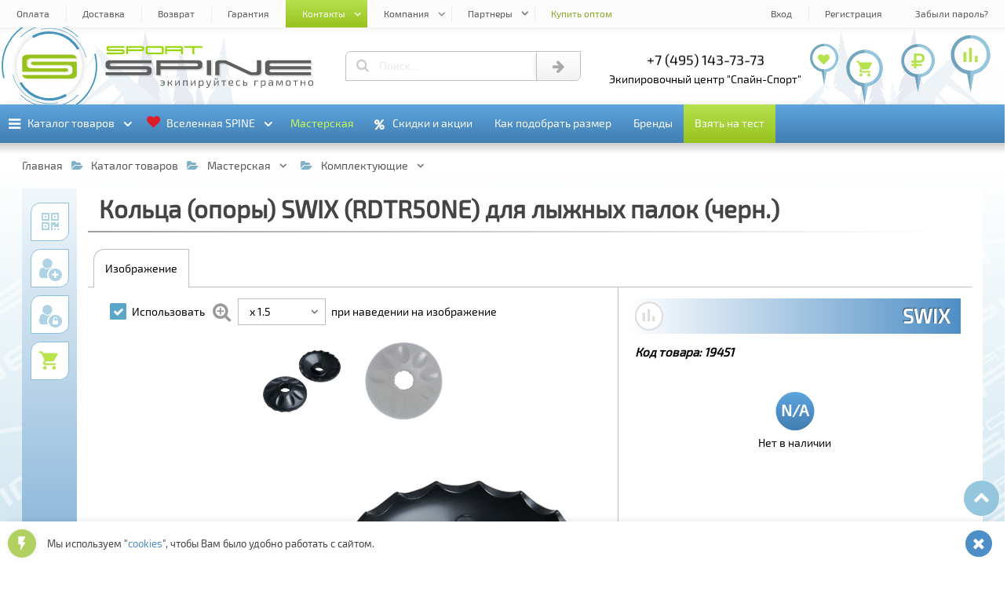

--- FILE ---
content_type: text/html; charset=UTF-8
request_url: https://spine-sport.ru/catalog/masterskaya/komplektuyushchie/koltsa_opory_swix_rdtr50ne_dlya_lyzhnykh_palok_chern_/
body_size: 88313
content:
<!DOCTYPE html><html lang="ru"><head><title>Купить «Кольца (опоры) SWIX (RDTR50NE) для лыжных палок (черн.)» в СПАЙН-СПОРТ | SPINE-SPORT</title><meta http-equiv="Content-Type" content="text/html; charset=UTF-8" />
<meta name="description" content="Купить «Кольца (опоры) SWIX (RDTR50NE) для лыжных палок (черн.)» в экипировочном центре СПАЙН-СПОРТ | SPINE-SPORT. Доставка по Москве, Спб и России. тел: +7 (495) 143-73-73." />
<link href="/bitrix/js/main/core/css/core.min.css?16564408082854" type="text/css" rel="stylesheet" />



<link href="/bitrix/js/ui/fonts/opensans/ui.font.opensans.min.css?16564408101861" type="text/css"  rel="stylesheet" />
<link href="/bitrix/js/main/popup/dist/main.popup.bundle.min.css?165644081023381" type="text/css"  rel="stylesheet" />
<link href="/bitrix/cache/css/s1/spine-sport/page_4b4d8b3e259717157794b394032d8def/page_4b4d8b3e259717157794b394032d8def_v1.css?176103970652201" type="text/css"  rel="stylesheet" />
<link href="/bitrix/cache/css/s1/spine-sport/template_b3437029a64fc7f8d298e89399b0aa80/template_b3437029a64fc7f8d298e89399b0aa80_v1.css?1765470450555392" type="text/css"  data-template-style="true" rel="stylesheet" />
<script>if(!window.BX)window.BX={};if(!window.BX.message)window.BX.message=function(mess){if(typeof mess=='object') for(var i in mess) BX.message[i]=mess[i]; return true;};</script>
<script>(window.BX||top.BX).message({'JS_CORE_LOADING':'Загрузка...','JS_CORE_NO_DATA':'- Нет данных -','JS_CORE_WINDOW_CLOSE':'Закрыть','JS_CORE_WINDOW_EXPAND':'Развернуть','JS_CORE_WINDOW_NARROW':'Свернуть в окно','JS_CORE_WINDOW_SAVE':'Сохранить','JS_CORE_WINDOW_CANCEL':'Отменить','JS_CORE_WINDOW_CONTINUE':'Продолжить','JS_CORE_H':'ч','JS_CORE_M':'м','JS_CORE_S':'с','JSADM_AI_HIDE_EXTRA':'Скрыть лишние','JSADM_AI_ALL_NOTIF':'Показать все','JSADM_AUTH_REQ':'Требуется авторизация!','JS_CORE_WINDOW_AUTH':'Войти','JS_CORE_IMAGE_FULL':'Полный размер'});</script>

<script src="/bitrix/js/main/core/core.min.js?1656440808247888"></script>

<script>BX.setJSList(['/bitrix/js/main/core/core_ajax.js','/bitrix/js/main/core/core_promise.js','/bitrix/js/main/polyfill/promise/js/promise.js','/bitrix/js/main/loadext/loadext.js','/bitrix/js/main/loadext/extension.js','/bitrix/js/main/polyfill/promise/js/promise.js','/bitrix/js/main/polyfill/find/js/find.js','/bitrix/js/main/polyfill/includes/js/includes.js','/bitrix/js/main/polyfill/matches/js/matches.js','/bitrix/js/ui/polyfill/closest/js/closest.js','/bitrix/js/main/polyfill/fill/main.polyfill.fill.js','/bitrix/js/main/polyfill/find/js/find.js','/bitrix/js/main/polyfill/matches/js/matches.js','/bitrix/js/main/polyfill/core/dist/polyfill.bundle.js','/bitrix/js/main/polyfill/core/dist/polyfill.bundle.js','/bitrix/js/main/lazyload/dist/lazyload.bundle.js','/bitrix/js/main/polyfill/core/dist/polyfill.bundle.js','/bitrix/js/main/parambag/dist/parambag.bundle.js']);
BX.setCSSList(['/bitrix/js/main/lazyload/dist/lazyload.bundle.css','/bitrix/js/main/parambag/dist/parambag.bundle.css']);</script>
<script>(window.BX||top.BX).message({'LANGUAGE_ID':'ru','FORMAT_DATE':'DD.MM.YYYY','FORMAT_DATETIME':'DD.MM.YYYY HH:MI:SS','COOKIE_PREFIX':'BITRIX_SM','SERVER_TZ_OFFSET':'10800','SITE_ID':'s1','SITE_DIR':'/','USER_ID':'','SERVER_TIME':'1769404407','USER_TZ_OFFSET':'0','USER_TZ_AUTO':'Y','bitrix_sessid':'4334346132266deb36bbcba1292b1e39'});</script>


<script  src="/bitrix/cache/js/s1/spine-sport/kernel_main/kernel_main_v1.js?1761039706151081"></script>
<script src="/bitrix/js/main/popup/dist/main.popup.bundle.min.js?165644081057817"></script>
<script>BX.setJSList(['/bitrix/js/main/core/core_fx.js','/bitrix/js/main/session.js','/bitrix/js/main/core/core_window.js','/bitrix/js/main/date/main.date.js','/bitrix/js/main/core/core_date.js','/bitrix/js/main/utils.js','/bitrix/templates/spine-sport/components/new/catalog/general/script.js','/bitrix/templates/spine-sport/components/new/catalog.element/general/script.js','/bitrix/templates/spine-sport/js/jquery.js','/bitrix/templates/spine-sport/js/edost_location.js','/bitrix/templates/spine-sport/js/new_3d.js','/bitrix/templates/spine-sport/js/new_banners.js','/bitrix/templates/spine-sport/js/new_count.js','/bitrix/templates/spine-sport/js/main.js','/bitrix/templates/spine-sport/js/system.auth.authorize.js']); </script>
<script>BX.setCSSList(['/bitrix/templates/spine-sport/components/new/catalog.element/general/style.css','/bitrix/templates/spine-sport/css/new_banners.css','/bitrix/templates/spine-sport/css/new_wnd.css','/bitrix/templates/spine-sport/css/new_catalog.css','/bitrix/templates/spine-sport/css/new_date.css','/bitrix/templates/spine-sport/css/new_keyframes.css','/bitrix/templates/spine-sport/css/new_main.css','/bitrix/templates/spine-sport/components/bitrix/system.auth.authorize/.default/style.css']); </script>
<script>
					(function () {
						"use strict";

						var counter = function ()
						{
							var cookie = (function (name) {
								var parts = ("; " + document.cookie).split("; " + name + "=");
								if (parts.length == 2) {
									try {return JSON.parse(decodeURIComponent(parts.pop().split(";").shift()));}
									catch (e) {}
								}
							})("BITRIX_CONVERSION_CONTEXT_s1");

							if (cookie && cookie.EXPIRE >= BX.message("SERVER_TIME"))
								return;

							var request = new XMLHttpRequest();
							request.open("POST", "/bitrix/tools/conversion/ajax_counter.php", true);
							request.setRequestHeader("Content-type", "application/x-www-form-urlencoded");
							request.send(
								"SITE_ID="+encodeURIComponent("s1")+
								"&sessid="+encodeURIComponent(BX.bitrix_sessid())+
								"&HTTP_REFERER="+encodeURIComponent(document.referrer)
							);
						};

						if (window.frameRequestStart === true)
							BX.addCustomEvent("onFrameDataReceived", counter);
						else
							BX.ready(counter);
					})();
				</script>
<style>.banner_all_418e09ba358a2528450e8514d96487e59bf8bf82 .banner_items > li{width: 100%;}@-webkit-keyframes plain_animated_banner_all_418e09ba358a2528450e8514d96487e59bf8bf82{0%{-webkit-transform: translate(0, 0);transform: translate(0, 0);}3.3707865168539%,33.333333333333%{-webkit-transform: translate(100%, 0);transform: translate(100%, 0);}36.704119850187%,100%{-webkit-transform: translate(200%, 0);transform: translate(200%, 0);}}@keyframes plain_animated_banner_all_418e09ba358a2528450e8514d96487e59bf8bf82{0%{-webkit-transform: translate(0, 0);transform: translate(0, 0);}3.3707865168539%,33.333333333333%{-webkit-transform: translate(100%, 0);transform: translate(100%, 0);}36.704119850187%,100%{-webkit-transform: translate(200%, 0);transform: translate(200%, 0);}}.banner_all_418e09ba358a2528450e8514d96487e59bf8bf82 .banner_items > li{left:-100%;-webkit-animation: plain_animated_banner_all_418e09ba358a2528450e8514d96487e59bf8bf82 13.35s cubic-bezier(0.87, -0.41, 0, 1.2) infinite;animation: plain_animated_banner_all_418e09ba358a2528450e8514d96487e59bf8bf82 13.35s cubic-bezier(0.87, -0.41, 0, 1.2) infinite;}.banner_all_418e09ba358a2528450e8514d96487e59bf8bf82 .banner_items > li:nth-child(2){-webkit-animation-delay: 4.45s;animation-delay: 4.45s;}.banner_all_418e09ba358a2528450e8514d96487e59bf8bf82 .banner_items > li:nth-child(3){-webkit-animation-delay: 8.9s;animation-delay: 8.9s;}</style>
<style>#mmi_4_47_0feaf8e6dec918d870bbec35bbe721f0e3b6ca76 > b:before{background: url("/upload/iblock/fac/fac330fbb7cd0de71cb4f2d9c43c22bb.jpg") center center no-repeat;background-size: contain;}#mmi_4_55_8416a31e854976453b906b6fc0523a0e751e1998 > b:before{background: url("/upload/iblock/83e/83e4f0d914d2f34915e7a59d395a3f4d.jpg") center center no-repeat;background-size: contain;}#mms_4_47{min-height: 45.454545454545rem !important;}#mms_4_47:before{content: "";}#mmi_4_41_42af8c69e3ccb6d1b13a9ee7a301f71071fa171e > b:before{background: url("/upload/iblock/b4c/b4cf4d704af28de67a2b1c676235cb6b.jpg") center center no-repeat;background-size: contain;}#mms_4_55{min-height: 25.454545454545rem !important;}#mms_4_55:before{content: "";}#mmi_4_43_cd1d056cd130f69336b900dff52f363147262e16 > b:before{background: url("/upload/iblock/578/578d2aa3425f3ae06516d22690b42d67.jpg") center center no-repeat;background-size: contain;}#mmi_4_58_7a804c60269072dbf26fcc1c29f33fcfed465338 > b:before{background: url("/upload/iblock/939/939101135c6d16a8ce03d0aa17ca0d08.jpg") center center no-repeat;background-size: contain;}#mms_4_41{min-height: 38.181818181818rem !important;}#mms_4_41:before{content: "";}#mmi_4_76_17bb277c6685313272a2e49fb5da0366be5c2d22 > b:before{background: url("/upload/iblock/b12/b12887d4741412c0f959b05716e07dce.jpg") center center no-repeat;background-size: contain;}#mms_4_58{min-height: 36.363636363636rem !important;}#mms_4_58:before{content: "";}#mmi_4_63_6077d77cbb870e619c376848f03162ccec2e5436 > b:before{background: url("/upload/iblock/384/384b6e03ccac1996daf9ac0faff036bd.png") center center no-repeat;background-size: contain;}#mmi_4_88_4d1d570d4f1a1fd1cf82c2bd8a2f32f1b8accaa7 > b:before{background: url("/upload/iblock/544/5449faad640c9bf9143a3c25da542167.png") center center no-repeat;background-size: contain;}#mmi_4_101_eae8aff229569f97d1649d44ab24bf3137fff1e2 > b:before{background: url("/upload/iblock/f4b/f4ba7769457e11efa04f1c62b1898979.jpg") center center no-repeat;background-size: contain;}#mms_4_88{min-height: 25.454545454545rem !important;}#mms_4_88:before{content: "";}#mmi_4_24_98933aaffe75fa5d74a2ce1553420eee01f1285b > b:before{background: url("/upload/iblock/25a/25ab84808510baa10ea96b64830e38e4.png") center center no-repeat;background-size: contain;}#mmi_4_185_1cf7e5757ec7af4ba3dfe2210c5be628604810be > b:before{background: url("/upload/iblock/7ab/7abe9c3c02a02ede370d307c76ecff12.jpg") center center no-repeat;background-size: contain;}#mmi_4_262_942a559f249c6e890c96dffb1aae7fdf491fa56a > b:before{background: url("/upload/iblock/50e/50ef0db701efb10baffcdaef821b4920.jpg") center center no-repeat;background-size: contain;}#mmi_4_176_5c6951f57cce3aed241e1f6f5159528ff12b7b91 > b:before{background: url("/upload/iblock/0ab/0ab1b86dab2e93957881517c397c8c37.jpg") center center no-repeat;background-size: contain;}#mms_4_262{min-height: 21.818181818182rem !important;}#mms_4_262:before{content: "";}#mmi_4_234_53dc81dcdac7bf13df7178ecf4a81d7d7b767453 > b:before{background: url("/upload/iblock/128/12857d30e3e1419ef725613714513763.png") center center no-repeat;background-size: contain;}#mmi_4_253_627e6fa05479622f4ac50941258db020f3b95544 > b:before{background: url("/upload/iblock/136/136af4ec30a4acc0b52df7808bc46cb5.jpg") center center no-repeat;background-size: contain;}#mmi_4_227_60c2de1837b02e91bce6eb890cf2ecaade2076ff > b:before{background: url("/upload/iblock/314/3144c1f8cdc9c4bbecabe7f513adc647.jpg") center center no-repeat;background-size: contain;}#mmi_4_209_2e9d6a922ca5c5ae73f9f5ac9e4e63f4c3340a77 > b:before{background: url("/upload/iblock/3b0/3b054ffd8e1cb90acdb4ed1f9cca0900.jpg") center center no-repeat;background-size: contain;}#mmi_4_65_209211ab8bb04df8f00053c0a4910d348e638055 > b:before{background: url("/upload/iblock/935/9359eff9a03c776bbd5c31a0e9e41f42.jpg") center center no-repeat;background-size: contain;}#mms_4_209{min-height: 34.545454545455rem !important;}#mms_4_209:before{content: "";}#mmi_4_180_a0277d534716e909c6c51df675f1fa2826ac0006 > b:before{background: url("/upload/iblock/836/836288f4c21e92ac1023e44fb0709487.jpg") center center no-repeat;background-size: contain;}#mmi_4_39_94117ac1fd8be8eb0c4094df1f4d6b8acd0953b8 > b:before{background: url("/upload/iblock/857/857012d5039738e3bd06c1f964a6d73c.png") center center no-repeat;background-size: contain;}</style>
<style>.dlgel_wnd_qrcode .dlgel_qrcode{background: url([data-uri]) center center no-repeat;background-size: contain;}</style>
<script src="https://edostimg.ru/shop/location.js?a=26012026" charset="utf-8"></script>
<style>.banner_all_367acb519a503f59a6484b5acaba29e7617cc400 .banner_items > li{width: 20%;}.banner_all_367acb519a503f59a6484b5acaba29e7617cc400 .banner_items > li.cw2{width: 40%;}.banner_all_367acb519a503f59a6484b5acaba29e7617cc400 .banner_items > li.cw3{width: 60%;}.banner_all_367acb519a503f59a6484b5acaba29e7617cc400 .banner_items > li.cw4{width: 80%;}.banner_all_367acb519a503f59a6484b5acaba29e7617cc400 .banner_items > li.cw5{width: 100%;}.banner_all_367acb519a503f59a6484b5acaba29e7617cc400 .img_kadr_1,.banner_other_367acb519a503f59a6484b5acaba29e7617cc400 .img_kadr_1{background-image: url("/upload/iblock/5d5/5d5f2398f20bf35bc882631869f860c6.jpg");}.banner_all_367acb519a503f59a6484b5acaba29e7617cc400 .img_kadr_2,.banner_other_367acb519a503f59a6484b5acaba29e7617cc400 .img_kadr_2{background-image: url("/upload/iblock/138/1383ea32f5f4df78d821483f1fdbb588.jpg");}</style>
<style>.banner_all_4e1dfc9a0086c96443e4efe5a8349f9079029315 .banner_items > li{width: 100%;}.banner_all_4e1dfc9a0086c96443e4efe5a8349f9079029315 .img_kadr_1,.banner_other_4e1dfc9a0086c96443e4efe5a8349f9079029315 .img_kadr_1{background-image: url("/upload/iblock/5d5/5d5f2398f20bf35bc882631869f860c6.jpg");}.banner_all_4e1dfc9a0086c96443e4efe5a8349f9079029315 .img_kadr_2,.banner_other_4e1dfc9a0086c96443e4efe5a8349f9079029315 .img_kadr_2{background-image: url("/upload/iblock/138/1383ea32f5f4df78d821483f1fdbb588.jpg");}</style>
<style>#dlgel_qrcode_main_bg{background: url([data-uri]) center center no-repeat;background-size: contain;}</style>
<style>.banner_all_a7bbdba9e291ffb9df71200f3754cb478b1fa6ba .banner_items > li{width: 100%;}@-webkit-keyframes plain_animated_banner_all_a7bbdba9e291ffb9df71200f3754cb478b1fa6ba{0%{-webkit-transform: translate(0, 0);transform: translate(0, 0);}3.3707865168539%,33.333333333333%{-webkit-transform: translate(100%, 0);transform: translate(100%, 0);}36.704119850187%,100%{-webkit-transform: translate(200%, 0);transform: translate(200%, 0);}}@keyframes plain_animated_banner_all_a7bbdba9e291ffb9df71200f3754cb478b1fa6ba{0%{-webkit-transform: translate(0, 0);transform: translate(0, 0);}3.3707865168539%,33.333333333333%{-webkit-transform: translate(100%, 0);transform: translate(100%, 0);}36.704119850187%,100%{-webkit-transform: translate(200%, 0);transform: translate(200%, 0);}}.banner_all_a7bbdba9e291ffb9df71200f3754cb478b1fa6ba .banner_items > li{left:-100%;-webkit-animation: plain_animated_banner_all_a7bbdba9e291ffb9df71200f3754cb478b1fa6ba 13.35s cubic-bezier(0.87, -0.41, 0, 1.2) infinite;animation: plain_animated_banner_all_a7bbdba9e291ffb9df71200f3754cb478b1fa6ba 13.35s cubic-bezier(0.87, -0.41, 0, 1.2) infinite;}.banner_all_a7bbdba9e291ffb9df71200f3754cb478b1fa6ba .banner_items > li:nth-child(2){-webkit-animation-delay: 4.45s;animation-delay: 4.45s;}.banner_all_a7bbdba9e291ffb9df71200f3754cb478b1fa6ba .banner_items > li:nth-child(3){-webkit-animation-delay: 8.9s;animation-delay: 8.9s;}</style>
<style>.banner_all_1461a2ea9c41fc5ff3c6cb0f9795154fc9bce30d .banner_items > li{width: 100%;}</style>
<style>.banner_all_7e233f722fff7db63817bbb8c1cc2de7f77d595e .banner_items > li{width: 100%;}</style>
<meta property="og:title" content="Купить «Кольца (опоры) SWIX (RDTR50NE) для лыжных палок (черн.)» в СПАЙН-СПОРТ | SPINE-SPORT">
<meta property="og:description" content="Купить «Кольца (опоры) SWIX (RDTR50NE) для лыжных палок (черн.)» в экипировочном центре СПАЙН-СПОРТ | SPINE-SPORT. Доставка по Москве, Спб и России. тел: +7 (495) 143-73-73.">
<meta property="og:type" content="website">
<meta property="og:image" content="/icon/og_image.png">
<meta property="og:url" content="https://spine-sport.ru/catalog/masterskaya/komplektuyushchie/koltsa_opory_swix_rdtr50ne_dlya_lyzhnykh_palok_chern_/">



<script  src="/bitrix/cache/js/s1/spine-sport/template_f3902de797d71b560b1144a0fa355622/template_f3902de797d71b560b1144a0fa355622_v1.js?1761039704458156"></script>
<script  src="/bitrix/cache/js/s1/spine-sport/page_a6dfe8275fcc2be5ffa4f83667a858d8/page_a6dfe8275fcc2be5ffa4f83667a858d8_v1.js?1761039706100800"></script>

<meta name="viewport" content="width=device-width, initial-scale=1"><meta name="HandheldFriendly" content="True"><link type="image/png" sizes="16x16" rel="icon" href="/icon/fi_16x16.png"><link type="image/png" sizes="32x32" rel="icon" href="/icon/fi_32x32.png"><link type="image/png" sizes="96x96" rel="icon" href="/icon/fi_96x96.png"><link type="image/png" sizes="120x120" rel="icon" href="/icon/fi_120x120.png"><link type="image/png" sizes="192x192" rel="icon" href="/icon/fi_192x192.png"><link sizes="57x57" rel="apple-touch-icon" href="/icon/fi_57x57.png"><link sizes="60x60" rel="apple-touch-icon" href="/icon/fi_60x60.png"><link sizes="72x72" rel="apple-touch-icon" href="/icon/fi_72x72.png"><link sizes="76x76" rel="apple-touch-icon" href="/icon/fi_76x76.png"><link sizes="114x114" rel="apple-touch-icon" href="/icon/fi_114x114.png"><link sizes="120x120" rel="apple-touch-icon" href="/icon/fi_120x120.png"><link sizes="144x144" rel="apple-touch-icon" href="/icon/fi_144x144.png"><link sizes="152x152" rel="apple-touch-icon" href="/icon/fi_152x152.png"><link sizes="180x180" rel="apple-touch-icon" href="/icon/fi_180x180.png"><link color="#97c21e" rel="mask-icon" href="/icon/fi.svg"><link rel="manifest" href="/icon/fi_manifest.json"><meta name="application-name" content="Спайн-Спорт"><meta name="msapplication-TileColor" content="#ffffff"><meta name="msapplication-TileImage" content="/icon/fi_144x144.png"><meta name="msapplication-config" content="/icon/fi_browserconfig.xml"><meta name="theme-color" content="#ffffff"></head><body><input id="wnd_wait" name="btns_wnd" type="radio" autocomplete="off"><input id="wnd_error" name="btns_wnd" type="radio" autocomplete="off"><input id="wnd_other" name="btns_wnd" type="radio" autocomplete="off"><input id="wnd_close" name="btns_wnd" type="radio" autocomplete="off"><input id="wnd_info_close" name="btns_wnd_info" type="radio" autocomplete="off"><input id="wnd_info" name="btns_wnd_info" type="radio" autocomplete="off"><input id="wnd_info_ok" name="btns_wnd_info" type="radio" autocomplete="off"><input id="btn_auth" name="btns_auth" type="radio" autocomplete="off"><input id="btn_auth_close" name="btns_auth" type="radio" autocomplete="off"><input id="btn_auth_wait" name="btns_auth" type="radio" autocomplete="off"><input id="btn_auth_error" name="btns_auth" type="radio" autocomplete="off"><svg id="ssn_logo_symbol_svg" xmlns="http://www.w3.org/2000/svg"><symbol id="svg_logo_100_50"><path d="M12.063,6.072h75.876c3.873-0.004,7.604,2.875,7.711,5.992H19.048 c-1.949,0-3.596,0.552-4.927,1.663c-1.34,1.073-2.006,2.386-2.006,3.93v5.594c0,1.573,0.666,2.899,2.006,3.976 c1.331,1.082,2.978,1.617,4.927,1.617h58.931c0.942,0,1.746,0.275,2.44,0.828c0.685,0.561,1.026,1.209,1.026,1.969 c0,0.782-0.342,1.455-1.026,2.014c-0.694,0.521-1.498,0.783-2.44,0.783H4.348V12.297C4.348,9.124,8.131,6.077,12.063,6.072 L12.063,6.072z M95.652,17.656v22.048c0,3.166-3.789,6.221-7.713,6.226H12.063c-3.829,0.006-7.528-2.813-7.708-5.898h77.09 c1.908,0,3.539-0.537,4.871-1.619c1.377-1.074,2.062-2.4,2.062-3.977v-5.593c0-1.544-0.685-2.855-2.062-3.93 c-1.332-1.111-2.957-1.663-4.871-1.663H22.516c-0.972,0-1.804-0.262-2.496-0.784c-0.648-0.558-0.972-1.23-0.972-2.013 c0-0.761,0.323-1.41,0.972-1.968c0.692-0.553,1.53-0.829,2.496-0.829H95.652L95.652,17.656z"></path></symbol><symbol id="svg_logo_text_550_50"><path d="M8,44.872v-7.83h103.092c1.477,0,2.732-0.363,3.82-1.094c1.07-0.783,1.608-1.721,1.608-2.82 c0-1.064-0.538-1.971-1.608-2.756c-1.088-0.77-2.344-1.158-3.82-1.158H18.85c-3.05,0-5.626-0.75-7.71-2.264 c-2.098-1.504-3.138-3.363-3.138-5.564V13.56c0-2.161,1.042-3.999,3.138-5.501c2.084-1.557,4.66-2.328,7.71-2.328h108.522v7.829 H24.278c-1.521,0-2.822,0.383-3.908,1.156c-1.014,0.785-1.521,1.691-1.521,2.756c0,1.1,0.507,2.037,1.521,2.818 c1.086,0.73,2.388,1.096,3.908,1.096h92.242c2.995,0,5.54,0.775,7.624,2.33c2.155,1.502,3.228,3.338,3.228,5.498v7.828 c0,2.205-1.072,4.064-3.228,5.566c-2.084,1.512-4.627,2.264-7.624,2.264H8L8,44.872z"/><path d="M433.707,44.872c-3.049,0-5.625-0.752-7.713-2.264c-2.096-1.502-3.135-3.365-3.135-5.566V13.56 c0-2.161,1.041-3.999,3.135-5.501c2.088-1.557,4.664-2.328,7.713-2.328h108.521v7.829H439.133c-1.52,0-2.818,0.383-3.904,1.156 c-1.014,0.785-1.521,1.691-1.521,2.756c0,1.1,0.469,2.059,1.521,2.818c1.049,0.758,2.385,1.096,3.904,1.096h103.09v7.828h-103.09 c-1.52,0-2.844,0.373-3.904,1.158c-1.037,0.77-1.521,1.691-1.521,2.756c0,1.1,0.508,2.037,1.521,2.82 c1.086,0.73,2.385,1.094,3.904,1.094h103.096v7.83H433.707L433.707,44.872z"/><path d="M271.363,44.872c0-13.047,0-26.098,0-39.142h10.852c0,13.044,0,26.095,0,39.142H271.363L271.363,44.872z"/><path d="M292.895,44.872V13.56c0-2.161,1.074-3.989,3.137-5.501c2.094-1.534,4.66-2.328,7.711-2.328h11.92 c2.994,0,7.172,1.155,9.67,2.328l59.438,27.89c1.23,0.578,3.412,1.094,4.934,1.094h6.285c1.473,0,2.756-0.352,3.816-1.094 c1.092-0.768,1.607-1.721,1.607-2.82V5.73h10.852v31.312c0,2.205-1.094,4.049-3.225,5.566c-2.104,1.494-4.637,2.264-7.627,2.264 h-12.008c-3.037,0-7.291-1.105-9.764-2.264l-59.438-27.893c-1.266-0.596-3.381-1.156-4.844-1.156h-6.189 c-1.512,0-2.848,0.375-3.908,1.156c-1.031,0.766-1.52,1.691-1.52,2.756v27.4H292.895L292.895,44.872z"/><path d="M150.838,29.214v15.658h-10.85V5.729h108.52c2.994,0,5.543,0.773,7.625,2.328 c2.156,1.504,3.227,3.34,3.227,5.499v7.83c0,2.201-1.07,4.061-3.227,5.564c-2.086,1.514-4.635,2.264-7.629,2.264h-5.42h-5.229 H150.838L150.838,29.214z M150.838,21.386H238.1h4.982h0.055h0.014h0.057h0.012l0.055-0.004h0.016h0.055h0.012l0.055-0.002h0.012 l0.055-0.004h0.012c1.297-0.063,2.424-0.428,3.402-1.086c1.074-0.785,1.609-1.723,1.609-2.82l0.006-0.002 c-0.002-1.061-0.537-1.971-1.607-2.752c-1.086-0.773-2.344-1.16-3.818-1.16h-92.244v7.83H150.838z"/></symbol></svg><svg id="ssn_symbol_svg" xmlns="http://www.w3.org/2000/svg"><symbol id="svg_chevron_down"><path d="M0.514,7.077l8.943,8.932c0.152,0.152,0.334,0.229,0.543,0.229s0.391-0.076,0.542-0.229l8.944-8.932 c0.152-0.152,0.229-0.336,0.229-0.55c0-0.213-0.076-0.396-0.229-0.547l-2.002-1.989c-0.151-0.152-0.334-0.229-0.543-0.229 S16.551,3.838,16.4,3.991l-6.4,6.4l-6.4-6.4c-0.15-0.152-0.334-0.229-0.543-0.229S2.668,3.838,2.514,3.991l-2,1.989 c-0.152,0.15-0.229,0.334-0.229,0.547C0.285,6.741,0.361,6.925,0.514,7.077z"/></symbol><symbol id="svg_chevron_up"><path d="M19.486,12.923l-8.943-8.932C10.391,3.839,10.209,3.762,10,3.762S9.609,3.838,9.458,3.991l-8.944,8.932 c-0.152,0.152-0.229,0.336-0.229,0.549s0.076,0.396,0.229,0.548l2.002,1.989c0.151,0.152,0.334,0.229,0.543,0.229 s0.39-0.076,0.541-0.229l6.4-6.4l6.4,6.4c0.151,0.152,0.334,0.229,0.543,0.229s0.389-0.076,0.543-0.229l2-1.989 c0.152-0.151,0.229-0.335,0.229-0.548S19.639,13.075,19.486,12.923z"/></symbol><symbol id="svg_tree_left"><path d="M1.7,97c0.592-1.146,1.731-11.869,3.149-20.926c0.146-0.932,5.309-7.577,5.459-8.561 c0.133-0.862-4.748,3.941-4.612,3.045c0.746-4.943,1.537-10.373,2.327-15.934c0.077-0.546,0.155-1.093,0.232-1.641 c0.108-0.765,4.106-5.156,4.214-5.923c0.045-0.316-3.8,2.993-3.755,2.676c0.207-1.47,5.03-9.246,5.234-10.713 c0.163-1.172-4.292,3.964-4.132,2.801C12.557,22,14.893,3.979,14.893,3.979l4.714,18.547l-2.704-1.851l3.565,5.243l7.541,29.667 l-5.211-3.796l6.967,10.699l3.861,15.19l-5.662-4.725l6.679,8.725L38.5,97H1.7z"/></symbol><symbol id="svg_tree_right"><path d="M38.5,97c-0.592-1.146-1.731-11.869-3.149-20.926c-0.146-0.932-5.309-7.577-5.459-8.561 c-0.133-0.862,4.747,3.941,4.612,3.045c-0.746-4.943-1.537-10.373-2.327-15.934c-0.077-0.546-0.155-1.093-0.231-1.641 c-0.109-0.765-4.106-5.156-4.215-5.923c-0.045-0.316,3.801,2.993,3.756,2.676c-0.207-1.47-5.029-9.246-5.234-10.713 c-0.162-1.172,4.293,3.964,4.133,2.801C27.644,22,25.307,3.979,25.307,3.979l-4.714,18.547l2.704-1.851l-3.566,5.243L12.19,55.586 l5.211-3.796l-6.967,10.699L6.573,77.68l5.662-4.725L5.557,81.68L1.7,97H38.5z"/></symbol><symbol id="svg_mountain"><path d="M44.839,3.023c0,0,6.293,6.169,8.034,7.66c1.738,1.49,3.952,3.652,3.952,3.652s3.632,2.42,3.948,3.036 s3.959,2.852,5.066,5.089c1.105,2.234,8.707,7.005,9.497,9.092c0.792,2.088,1.576,3.424,1.576,3.424H10.487L44.839,3.023z"/><path fill="#FAFAFA" d="M2.607,35.1c0,0,11.991-5.732,14.733-8.418c1.702-1.668,3.993-5.897,5.159-6.996 c1.042-0.982,3.824-2.123,4.937-3.034c2.082-1.705,5.617-5.167,7.73-6.837c0,0,1.73-0.092,2.787-0.844 c1.159-0.825,6.943-5.823,6.943-5.823l1.047,1.677l-3.509,5.575l3.828-4.352l0.955,3.536l2.307,3.363l-12.351,10.92l13.395-8.883 l2.161,2.667l-4.21,4.679l5.054-3.894l0.785,3.489l1.229,1.81l0.397,0.586l3.347,1.943l1.37,1.548l-1.684,2.712l2.072-2.04 l6.059,6.616H2.607z"/></symbol><symbol id="svg_map_point"><path d="M25,3.55c-13.066,0-23.658,10.592-23.658,23.657 c0,11.367,8.018,20.861,18.706,23.137c1.244,0.266,1.186,1.453,1.41,2.789L25,72.45l3.547-19.336 c0.232-1.393,0.16-2.502,1.461-2.782c10.66-2.297,18.649-11.777,18.649-23.125C48.657,14.142,38.065,3.55,25,3.55z"/><path fill="currentColor" d="M25,72.45l3.546-19.336c0.233-1.393,0.161-2.502,1.462-2.782 c10.66-2.297,18.65-11.777,18.65-23.125C48.658,14.142,38.065,3.55,25,3.55V72.45z"/><path fill="#FFFFFF" d="M25,46.42c10.695,0,19.419-8.725,19.419-19.42C44.42,16.305,35.695,7.58,25,7.58 c-10.696,0-19.42,8.724-19.42,19.419C5.581,37.694,14.305,46.42,25,46.42z"/></symbol><symbol id="svg_star"><polygon points="15.5,0 19,12 31,12 21.5,19.077 26,31 15.5,24 5,31 9.5,19.077 0,12 12,12 "/></symbol><symbol id="svg_sport"><polygon points="114.52,20.238 114.52,11.856 104.043,11.856 104.043,9.762 127.089,9.762 127.089,11.856 116.615,11.856 116.615,20.238"/><path d="M73.669,18.143c0.286,0,0.528-0.098,0.738-0.293c0.208-0.209,0.312-0.461,0.312-0.754v-4.189 c0-0.285-0.104-0.528-0.312-0.737c-0.21-0.207-0.452-0.31-0.738-0.31H56.897c-0.293,0-0.545,0.103-0.754,0.31 c-0.195,0.209-0.295,0.452-0.295,0.737v4.189c0,0.293,0.1,0.545,0.295,0.754c0.209,0.195,0.461,0.293,0.754,0.293H73.669 L73.669,18.143z M55.85,20.238c-0.591,0-1.088-0.202-1.49-0.607c-0.403-0.402-0.605-0.898-0.605-1.488v-6.285 c0-0.578,0.202-1.07,0.605-1.473c0.402-0.417,0.899-0.623,1.49-0.623h18.868c0.579,0,1.071,0.206,1.474,0.623 c0.416,0.402,0.623,0.896,0.623,1.473v6.285c0,0.59-0.207,1.086-0.623,1.488c-0.4,0.405-0.895,0.607-1.474,0.607H55.85 L55.85,20.238z"/><path d="M78.9,20.238V9.762h20.953c0.58,0,1.07,0.206,1.475,0.622c0.416,0.403,0.623,0.895,0.623,1.473v2.096 c0,0.293-0.104,0.545-0.311,0.755c-0.209,0.194-0.453,0.293-0.738,0.293c0.285,0,0.529,0.103,0.738,0.31 c0.207,0.21,0.311,0.453,0.311,0.737v4.191h-2.098v-3.146c0-0.283-0.102-0.529-0.311-0.736c-0.207-0.209-0.452-0.312-0.736-0.312 H80.95v-2.095h17.856c0.284,0,0.531-0.094,0.736-0.293c0.211-0.206,0.311-0.461,0.311-0.755c0-0.285-0.103-0.528-0.311-0.737 c-0.208-0.207-0.452-0.311-0.736-0.311H80.996v8.381H78.9V20.238z"/><path d="M2.826,20.238v-2.096h19.906c0.285,0,0.527-0.099,0.737-0.293c0.207-0.211,0.311-0.461,0.311-0.756 c0-0.283-0.104-0.527-0.311-0.736c-0.21-0.207-0.452-0.311-0.737-0.311H4.92c-0.589,0-1.086-0.201-1.488-0.607 c-0.405-0.401-0.606-0.899-0.606-1.488v-2.096c0-0.578,0.201-1.069,0.606-1.473C3.834,9.967,4.331,9.761,4.92,9.761h20.954v2.095 H5.968c-0.294,0-0.545,0.104-0.754,0.311c-0.196,0.209-0.294,0.452-0.294,0.737c0,0.293,0.098,0.545,0.294,0.755 c0.209,0.195,0.46,0.293,0.754,0.293H23.78c0.579,0,1.069,0.206,1.473,0.623c0.415,0.402,0.622,0.894,0.622,1.473v2.097 c0,0.588-0.207,1.086-0.622,1.487c-0.403,0.405-0.894,0.606-1.473,0.606H2.826L2.826,20.238z"/><path d="M30.455,16.047v4.191h-2.096V9.762h20.952c0.579,0,1.07,0.206,1.472,0.623 c0.418,0.402,0.624,0.896,0.624,1.472v2.096c0,0.589-0.206,1.087-0.624,1.488c-0.402,0.405-0.894,0.606-1.474,0.606h-1.046h-1.009 H30.455L30.455,16.047z M30.455,13.952h16.848h0.961h0.012h0.003h0.011h0.001h0.012h0.002l0.012-0.001h0.003l0.01-0.001h0.003 l0.011-0.001h0.002c0.25-0.018,0.468-0.114,0.656-0.29c0.206-0.21,0.31-0.461,0.31-0.755l0.002-0.001 c0-0.284-0.103-0.527-0.31-0.736c-0.209-0.207-0.453-0.311-0.738-0.311H30.457v2.096H30.455z"/></symbol><symbol id="svg_logo_service"><path fill="#CCCCCC" d="M18.801,37.567c1.375,0.128,2.688,0.256,4,0.415c0.544,0.064,1.088,0.226,1.601,0.417 c0.224,0.096,0.383,0.383,0.511,0.608c0.064,0.128,0.033,0.352,0.033,0.544c0,10.399,0,20.8,0.031,31.23 c0,0.738-0.192,1.119-0.929,1.344c-0.256,0.066-0.544,0.513-0.575,0.77c-0.063,0.862-0.032,1.762-0.032,2.656 c-0.479,0.063-0.864,0.094-1.408,0.128c0.416,0.609,0.736,1.185,1.12,1.696c1.76,2.207,4,3.807,6.56,4.96 c4.385,2.047,9.025,2.975,13.825,3.391c0.896,0.097,1.151-0.094,1.503-0.894c1.44-3.2,5.986-3.841,8.417-1.344 c1.825,1.855,1.919,4.862,0.481,6.813c-1.537,2.05-4.356,2.787-6.656,1.537c-0.802-0.416-1.506-1.182-2.019-1.919 c-0.416-0.609-0.736-0.896-1.536-0.962c-2.431-0.257-4.831-0.669-7.231-1.119c-3.776-0.737-7.328-2.016-10.623-4.031 c-3.041-1.856-5.664-4.162-7.072-7.55c-0.353-0.866-1.024-0.481-1.6-0.737c0-0.863,0.063-1.763-0.033-2.688 c-0.031-0.288-0.32-0.707-0.576-0.77c-3.775-1.281-6.303-3.806-7.744-7.487c-0.384-0.962-0.574-2.081-0.574-3.106 c-0.064-4.159-0.129-8.35,0-12.511c0.095-3.456,1.664-6.271,4.287-8.513c0.416-0.383,0.831-0.926,0.959-1.472 c1.377-6.399,4.257-12,8.513-16.992c3.424-4,7.521-7.071,12.224-9.311c4.896-2.336,10.112-3.521,15.552-3.648 c5.153-0.096,10.112,0.8,14.881,2.688c3.456,1.345,6.594,3.232,9.503,5.568c4.641,3.68,8.257,8.192,10.656,13.536 c1.185,2.656,1.856,5.505,2.785,8.256c0.159,0.512,0.48,0.992,0.862,1.344c2.688,2.336,4.353,5.185,4.419,8.801 c0.063,3.776-0.066,7.586,0.031,11.36c0.094,4.769-3.072,9.726-8.319,11.456c-2.563,0.832-5.122,0.734-7.681,0.031 c-0.544-0.128-0.738-0.449-0.738-1.024c0.031-10.594,0.031-21.183,0-31.775c0-0.513,0.226-0.735,0.676-0.896 c1.756-0.64,3.612-0.768,5.469-0.608c-2.525-11.103-13.856-22.848-29.025-24C34.992,12.352,21.84,25.344,18.801,37.567z"/><path d="M29.553,39.615c1.503,1.377,3.039,2.815,4.575,4.257c0.928,0.895,1.825,1.855,2.688,2.815 c0.352,0.384,0.672,0.448,1.152,0.352c2.207-0.447,4.448-0.896,6.688-1.28c0.512-0.095,0.8-0.32,0.928-0.863 c0.513-1.793,1.057-3.552,1.633-5.344c0.19-0.608,0.097-1.023-0.354-1.505c-2.303-2.56-4.574-5.151-6.847-7.775 c-0.192-0.225-0.353-0.415-0.672-0.769c2.656-0.096,4.864,0.576,6.88,1.953c4.576,3.136,5.982,7.711,4.096,13.151 c-0.16,0.448-0.094,0.736,0.193,1.088c3.135,3.808,6.269,7.584,9.375,11.425c0.385,0.447,0.703,0.544,1.281,0.416 c3.581-0.703,6.75,1.184,7.807,4.478c1.024,3.231-0.513,6.656-3.65,8.031c-2.557,1.122-4.987,0.737-7.1-1.118 c-2.082-1.856-2.688-4.257-1.888-6.913c0.222-0.703,0.094-1.056-0.419-1.503c-3.519-3.2-7.037-6.4-10.495-9.631 c-0.544-0.513-0.992-0.578-1.664-0.416c-3.713,0.8-7.265,0.481-10.369-1.889C30.448,46.271,29.392,43.103,29.553,39.615z M66.16,64.001c0-1.987-1.503-3.49-3.456-3.49c-1.922,0-3.487,1.568-3.456,3.49c0.034,1.919,1.534,3.422,3.456,3.422 C64.688,67.423,66.16,65.982,66.16,64.001z"/><path d="M64.945,44.415c-0.45-0.576-0.863-1.087-1.219-1.6c-2.301,2.24-4.479,4.385-6.75,6.592 c-0.929-0.832-1.825-1.664-2.816-2.527c2.241-2.305,4.416-4.513,6.622-6.785c-0.544-0.574-0.99-1.087-1.534-1.695 c2.784-2.625,5.503-5.248,8.385-7.969c1.568,1.729,3.359,3.744,5.25,5.825C70.482,38.72,67.761,41.503,64.945,44.415z"/><path d="M43.281,52.896c2.975,1.762,5.438,4,7.201,6.943c0.125,0.225,0.063,0.706-0.1,0.896 c-3.294,3.422-6.591,6.816-9.919,10.21c-0.224,0.222-0.608,0.412-0.896,0.381c-0.672-0.031-1.377-0.063-1.984-0.35 c-2.464-1.057-4.159-2.851-4.864-5.476c-0.352-1.277-0.095-2.431,0.961-3.456c3.008-2.813,5.952-5.725,8.929-8.575 C42.801,53.279,43.024,53.12,43.281,52.896z M43.728,55.201c-3.071,3.007-6.208,6.044-9.344,9.119 c0.513,0.575,0.961,1.118,1.569,1.79c3.071-3.23,6.11-6.431,9.184-9.665C44.784,56.126,44.176,55.614,43.728,55.201z M46.609,58.495 c-3.008,2.943-6.082,5.919-9.153,8.928c0.641,0.641,1.185,1.153,1.664,1.635c3.04-3.044,6.081-6.05,9.185-9.156 C47.792,59.489,47.248,59.039,46.609,58.495z"/></symbol></svg><div id="new_header"><div id="new_header_top_menu"><div id="new_header_top_left_menu"><a class="nav_link clr_3 upmenu_top_left_payment" href="/payment/"><i></i><b class="nav_link_text clr_3_after">Оплата</b></a><a class="nav_link clr_3 upmenu_top_left_delivery" href="/delivery/"><i></i><b class="nav_link_text clr_3_after">Доставка</b></a><a class="nav_link clr_3 upmenu_top_left_return" href="/return/"><i></i><b class="nav_link_text clr_3_after">Возврат</b></a><a class="nav_link clr_3 upmenu_top_left_warranty" href="/warranty/"><i></i><b class="nav_link_text clr_3_after">Гарантия</b></a><ul class="sm_menu"><li class="menu_dd"><a class="nav_link clr_3 upmenu_top_left_contacts" href="/contacts/"><i></i><b class="nav_link_text clr_3_after">Контакты</b><s class="clr_3_before"></s></a><ul class="menu_submenu_2 clr_background_0 clr_border_menu"><li class="clr_background_2_before"><div class="menu_selector clr_background_2_before clr_background_2_after"></div><a class="nav_link" href="/contacts/shops/"><b class="nav_link_text clr_2_after">Магазины</b></a></li><li class="menu_br clr_background_gradient_1"></li><li class="clr_background_2_before"><div class="menu_selector clr_background_2_before clr_background_2_after"></div><a class="nav_link" href="/contacts/opt/"><b class="nav_link_text clr_2_after">Оптовый отдел</b></a></li></ul></li></ul><ul class="sm_menu"><li class="menu_dd"><a class="nav_link clr_3 upmenu_top_left_company" href="/company/"><i></i><b class="nav_link_text clr_3_after">Компания</b><s class="clr_3_before"></s></a><ul class="menu_submenu_2 clr_background_0 clr_border_menu"><li class="clr_background_2_before"><div class="menu_selector clr_background_2_before clr_background_2_after"></div><a class="nav_link" href="/company/job/"><b class="nav_link_text clr_2_after">Вакансии</b></a></li><li class="menu_br clr_background_gradient_1"></li><li class="clr_background_2_before"><div class="menu_selector clr_background_2_before clr_background_2_after"></div><a class="nav_link" href="/company/privacy/"><b class="nav_link_text clr_2_after">Политика конфиденциальности</b></a></li><li class="menu_br clr_background_gradient_1"></li><li class="clr_background_2_before"><div class="menu_selector clr_background_2_before clr_background_2_after"></div><a class="nav_link" href="/contacts/?ID=2#anchor_contacts_work_time_2__"><b class="nav_link_text clr_2_after">Режим работы</b></a></li><li class="menu_br clr_background_gradient_1"></li><li class="clr_background_2_before"><div class="menu_selector clr_background_2_before clr_background_2_after"></div><a class="nav_link" href="/company/details/"><b class="nav_link_text clr_2_after">Реквизиты</b></a></li><li class="menu_br clr_background_gradient_1"></li><li class="clr_background_2_before"><div class="menu_selector clr_background_2_before clr_background_2_after"></div><a class="nav_link" href="/contacts/?ID=2#anchor_contacts_address_2__"><b class="nav_link_text clr_2_after">Схема проезда</b></a></li></ul></li></ul><ul class="sm_menu"><li class="menu_dd"><span class="nav_link no_link"><span>Партнеры</span><s class="clr_3_before"></s></span><ul class="menu_submenu_2 clr_background_0 clr_border_menu"><li class="clr_background_2_before"><div class="menu_selector clr_background_2_before clr_background_2_after"></div><a class="nav_link" href="/partners/clubs/"><b class="nav_link_text clr_2_after">Клубы</b></a></li></ul></li></ul><a class="nav_link clr_3 upmenu_top_left_opt" href="/opt/"><i></i><b class="nav_link_text clr_3_after">Купить оптом</b></a></div><div id="new_header_top_right_menu"><q class="clr_3_after nav_link cur_pointer upmenu_top_right_auth"><b class="nav_link_text">Вход</b><label for="btn_auth"><a href="/auth/" class="upmenu_top_right_auth_a"></a></label></q><a href="/auth/registration/" class="upmenu_top_right_register nav_link clr_3_after"><b class="nav_link_text">Регистрация</b></a><a class="nav_link" href="/auth/forgot_password/"><b class="nav_link_text">Забыли пароль?</b></a><div id="new_header_top_right_menu_lang_br"></div><div id="select_lang"><div class="dlgel_combobox cur_pointer"><div class="dlgel_combobox_main"><input class="dlgel_combobox_open" type="radio" name="option" autocomplete="off"><p></p><div class="placeholder clr_border_1_bottom clr_border_1_bottom_before sel_ru"><div>ru</div></div><input class="dlgel_combobox_close cur_default" type="radio" name="option" autocomplete="off"><div class="options"><div class="options_main"><div class="options_main_table"><label class="option opt_en"><input type="radio" name="option" value="en"><a href="/en/catalog/masterskaya/komplektuyushchie/koltsa_opory_swix_rdtr50ne_dlya_lyzhnykh_palok_chern_/" class="title clr_background_2_before clr_border_1_left nav_link"><u><b class="nav_link_text">en</b></u></a></label><div class="dlgel_combobox_br clr_border_1"><div class="mmenu_br clr_background_gradient_1"></div></div><label class="option opt_ru"><input type="radio" name="option" value="ru"><a href="/catalog/masterskaya/komplektuyushchie/koltsa_opory_swix_rdtr50ne_dlya_lyzhnykh_palok_chern_/" class="title clr_background_2_before clr_border_1_left nav_link"><u><b class="nav_link_text">ru</b></u></a></label></div></div></div></div></div></div></div></div><div id="new_header_center_menu"><div id="new_header_center_menu_bg"><div id="new_header_center_menu_bg_layer_left"><svg viewBox="0 0 40 100" preserveAspectRatio="xMidYMid"><use xlink:href="#svg_tree_left" fill="#29538c" /></svg><svg viewBox="0 0 40 100" preserveAspectRatio="xMidYMid"><use xlink:href="#svg_tree_right" fill="#5082ab" /></svg><svg viewBox="0 0 40 100" preserveAspectRatio="xMidYMid"><use xlink:href="#svg_tree_right" fill="#8ab3ce" /></svg><svg viewBox="0 0 40 100" preserveAspectRatio="xMidYMid"><use xlink:href="#svg_tree_left" fill="#29538c" /></svg><svg viewBox="0 0 40 100" preserveAspectRatio="xMidYMid"><use xlink:href="#svg_tree_left" fill="#406ead" /></svg><svg viewBox="0 0 80 40" preserveAspectRatio="xMidYMid"><use xlink:href="#svg_mountain" fill="#6694ba" /></svg></div><div id="new_header_center_menu_bg_layer_right"><svg viewBox="0 0 40 100" preserveAspectRatio="xMidYMid"><use xlink:href="#svg_tree_left" fill="#29538c" /></svg><svg viewBox="0 0 40 100" preserveAspectRatio="xMidYMid"><use xlink:href="#svg_tree_right" fill="#5082ab" /></svg><svg viewBox="0 0 40 100" preserveAspectRatio="xMidYMid"><use xlink:href="#svg_tree_right" fill="#8ab3ce" /></svg><svg viewBox="0 0 40 100" preserveAspectRatio="xMidYMid"><use xlink:href="#svg_tree_left" fill="#29538c" /></svg><svg viewBox="0 0 40 100" preserveAspectRatio="xMidYMid"><use xlink:href="#svg_tree_left" fill="#406ead" /></svg><svg viewBox="0 0 80 40" preserveAspectRatio="xMidYMid"><use xlink:href="#svg_mountain" fill="#6694ba" /></svg><svg viewBox="0 0 80 40" preserveAspectRatio="xMidYMid"><use xlink:href="#svg_mountain" fill="#6694ba" /></svg></div></div><div id="logo_bg"></div><div id="logo"><div class="ssn_logo"><span><svg viewBox="0 0 100 50" preserveAspectRatio="xMidYMid"><use xlink:href="#svg_logo_100_50" fill="#97C21E" opacity="0.2" /></svg><svg viewBox="0 0 100 50" preserveAspectRatio="xMidYMid"><use xlink:href="#svg_logo_100_50" fill="#97C21E" /></svg></span><div><div></div><div></div><div></div><div></div></div></div></div><a class="logo" href="/"></a><div id="new_header_center_menu_body"><div id="new_header_center_menu_body_top"><div class="search"><div class="tmenu_fnd"><form action="/catalog/"><table><tbody><tr><td></td><td><input name="q" placeholder="Поиск..." type="text" maxlength="255" autocomplete="off"></td><td class="menu_btn"><b>Поиск</b><button type="submit" value=""></button></td></tr></tbody></table></form></div></div><div class="telephones"><div class="telephones_company_name"><div id="banner_all_418e09ba358a2528450e8514d96487e59bf8bf82" class="banner_all_418e09ba358a2528450e8514d96487e59bf8bf82 banner banner_plain_animated no_select banner_plain_animated_telephones" data-banner_pauseonhover="Y"><input class="btns_banner_act" id="btns_banner_banner_all_418e09ba358a2528450e8514d96487e59bf8bf82_act" name="btns_banner_banner_all_418e09ba358a2528450e8514d96487e59bf8bf82_act" type="radio"/><input id="btns_banner_banner_all_418e09ba358a2528450e8514d96487e59bf8bf82_noact" name="btns_banner_banner_all_418e09ba358a2528450e8514d96487e59bf8bf82_act" type="radio" checked="checked"/><ul class="banner_items"><li class="banner_item_1 banner_item"><div class="banner_content banner_content_plain_animated"><div class="banner_bg banner_bg_plain_animated"></div><div class="banner_text banner_text_plain_animated"><div><a class="nav_link clr_2" href="tel:+74951437373"><b class="nav_link_text">+7 (495) 143-73-73</b></a></div></div></div><div class="banner_hlt"></div></li><li class="banner_item_2 banner_item"><div class="banner_content banner_content_plain_animated"><div class="banner_bg banner_bg_plain_animated"></div><div class="banner_text banner_text_plain_animated"><div><a class="nav_link clr_2" href="tel:+78001001972"><b class="nav_link_text">+7 (800) 100-19-72</b></a></div></div></div><div class="banner_hlt"></div></li><li class="banner_item_3 banner_item"><div class="banner_content banner_content_plain_animated"><div class="banner_bg banner_bg_plain_animated"></div><div class="banner_text banner_text_plain_animated"><div><a class="nav_link clr_2" href="tel:+74959786154"><b class="nav_link_text">+7 (495) 978-61-54</b></a></div></div></div><div class="banner_hlt"></div></li></ul><div class="ddbg"><label for="btns_banner_banner_all_418e09ba358a2528450e8514d96487e59bf8bf82_noact"></label></div></div><div class="company_name">экипировочный центр "Спайн-Спорт"</div></div></div><div class="tmenu_btns"><a href="/basket/?select=delay" class="tmenu_btn menu_btn menu_btn_up tmenu_btn_delayed"><b>Отложенные</b><s><svg viewBox="0 0 50 75" preserveAspectRatio="xMidYMid"><use xlink:href="#svg_map_point" fill="#186d95" color="#4da1c8" /></svg><q><i class="dnone">0</i></q></s></a><a href="/basket/" class="tmenu_btn menu_btn menu_btn_up tmenu_btn_basket"><b>Корзина</b><s><svg viewBox="0 0 50 75" preserveAspectRatio="xMidYMid"><use xlink:href="#svg_map_point" fill="#186d95" color="#4da1c8" /></svg><q><i class="dnone">0</i></q></s></a><a href="/order/" class="tmenu_btn menu_btn menu_btn_up tmenu_btn_checkout"><b>Оформить заказ</b><s><svg viewBox="0 0 50 75" preserveAspectRatio="xMidYMid"><use xlink:href="#svg_map_point" fill="#186d95" color="#4da1c8" /></svg><q></q></s></a><a href="/compare/" class="tmenu_btn menu_btn menu_btn_up tmenu_btn_compare"><b>Сравнить</b><s><svg viewBox="0 0 50 75" preserveAspectRatio="xMidYMid"><use xlink:href="#svg_map_point" fill="#186d95" color="#4da1c8" /></svg><q><i class="dnone">0</i></q></s></a></div></div></div></div><div id="new_header_mmenu"><table class="adaptiv_ddmenu clr_background_gradient_1_1"><tbody><tr><td><div id="new_header_mmenu_ul"><input id="mmenu_sm_btn_1" type="checkbox"/><input id="mmenu_sm_menu_open" type="radio" name="mmenu_sm_menu_btns"/><input id="mmenu_sm_menu_showall" type="radio" name="mmenu_sm_menu_btns"/><input id="mmenu_sm_menu_hideall" type="radio" name="mmenu_sm_menu_btns"/><input id="mmenu_sm_menu_close" type="radio" name="mmenu_sm_menu_btns"/><div class="mmenu_main"><label for="mmenu_sm_btn_1"><b class="no_select">Меню</b></label><label for="mmenu_sm_menu_close" class="dlgel_for_close_main"></label><div class="mmenu_sm_menu menu_btn dlgel_js"><q><label class="dlgel_for_hideall clr_background_2 clr_background_btn_icon_dark clr_btn_icon_dark_after" for="mmenu_sm_menu_hideall"></label></q><q><label class="dlgel_for_showall clr_background_2 clr_background_btn_icon_dark clr_btn_icon_dark_after" for="mmenu_sm_menu_showall"></label></q><label for="mmenu_sm_menu_close" class="dlgel_for_close clr_background_2"></label><label for="mmenu_sm_menu_open" class="dlgel_for_open clr_background_2"></label></div><i class="mmenu_sm_ico_showhide" title="Скрыть, показать меню"><q class="mmenu_sm_ico_showhide_lines"></q><svg class="mmenu_sm_ico_showhide_path"><use xlink:href="/bitrix/templates/spine-sport/images/svgs.svg#menu-path"></use></svg><label for="mmenu_sm_btn_1"></label></i></div><ul class="mmenu_submenu_1 clr_background_gradient_1_1 mmtype_standart"><li class="mmenu_br"></li><li class="mmenu_dd mm-catalog no-hide-mobile"><input type="checkbox" id="mmenu_btn_35f5d39272f9a31a0a1c304c49c6aa70ebfc7712"/><a class="nav_link three_d" href="/catalog/"><i></i><b>Каталог товаров</b><span class="three_d_box"><span class="front"><i></i><b>Каталог товаров</b><s></s></span><span class="back"><i></i><b>Каталог товаров</b><s></s></span></span><s></s></a><label for="mmenu_btn_35f5d39272f9a31a0a1c304c49c6aa70ebfc7712"><u class="clr_1"></u></label><q></q><ul class="clr_border_1 mmenu_submenu_2 clr_background_2"><li class="mmenu_bg"><div class="mmenu_lline"></div></li><li class="mmenu_dd"><input type="checkbox" id="mmenu_btn_7e777a1d41b734eb4acd31d01ee4bfa1bd8cd65c"/><a class="nav_link" id="mm_4_47_eb3f3e45e8a9e1ba9149082200e8041eb773483e" href="/catalog/lyzhnaya_programma/"><i></i><b class="nav_link_text">Лыжная программа</b><s></s></a><label for="mmenu_btn_7e777a1d41b734eb4acd31d01ee4bfa1bd8cd65c"><u class="clr_2"></u></label><q></q><ul class="clr_border_1 mmenu_submenu_3 clr_background_3"><li><div class="mmenu_submenu_bg"></div><div class="mmenu_submenu_header"><h3><a class="mmenu_submenu_header_txt" href="/catalog/lyzhnaya_programma/"><b>Лыжная программа</b></a></h3><div id="mmi_4_47_0feaf8e6dec918d870bbec35bbe721f0e3b6ca76" class="mmenu_submenu_header_logo"><b></b><div><div></div></div></div></div><div class="mmenu_submenu_3_left_right"><div class="mmenu_submenu_3_left"><ul class="mmenu_submenu_3_btn"><li><a class="nav_link" href="/catalog/lyzhnaya_programma/lyzhnye_botinki/filter/brend-is-spine/apply/">Лыжные ботинки SPINE</a><q></q></li><li><a class="nav_link" href="/catalog/lyzhnaya_programma/filter/vid-is-lyzhi_begovye/brend-is-fischer/apply/">Беговые лыжи FISCHER</a><q></q></li><li><a class="nav_link" href="/catalog/lyzhnaya_programma/lyzhnye_komplekty/filter/in_stock-is-in_stock/apply/">Лыжные комплекты</a><q></q></li></ul><ul id="mms_4_47" class="mmenu_submenu_3_1"><li><a class="nav_link" id="mm_4_49_e3be8d3c90d4310cf3a1586241ee096c19ae0159" href="/catalog/lyzhnaya_programma/lyzhnye_botinki/"><i></i><b class="nav_link_text">Лыжные ботинки</b></a><q></q><ul class="mmenu_submenu_3_1_btn"><li><a class="nav_link mmenu_marked" href="/catalog/lyzhnaya_programma/lyzhnye_botinki/filter/brend-is-spine/apply/"><i></i><b class="nav_link_text">Лыжные ботинки SPINE</b></a><q></q></li><li><a class="nav_link" href="/catalog/lyzhnaya_programma/lyzhnye_botinki/filter/naznachenie-is-klassicheskie/apply/"><i></i><b class="nav_link_text">Классические</b></a><q></q></li><li><a class="nav_link" href="/catalog/lyzhnaya_programma/lyzhnye_botinki/filter/naznachenie-is-kon_kovye/apply/"><i></i><b class="nav_link_text">Коньковые</b></a><q></q></li><li><a class="nav_link" href="/catalog/lyzhnaya_programma/lyzhnye_botinki/filter/naznachenie-is-kombinirovannye/apply/"><i></i><b class="nav_link_text">Комбинированные</b></a><q></q></li><li><a class="nav_link" href="/catalog/lyzhnaya_programma/lyzhnye_botinki/filter/vozrast-is-detskiy/apply/"><i></i><b class="nav_link_text">Детские</b></a><q></q></li><li><a class="nav_link" href="/catalog/lyzhnaya_programma/lyzhnye_botinki/filter/pol-is-zhenskiy/apply/"><i></i><b class="nav_link_text">Женские</b></a><q></q></li><li><a class="nav_link" href="/catalog/lyzhnaya_programma/lyzhnye_botinki/filter/vid-is-chekhly_dlya_botinok/apply/"><i></i><b class="nav_link_text">Чехлы на лыжные ботинки</b></a><q></q></li><li><a class="nav_link mmenu_marked" href="/brands/spine/?select=customfit"><i></i><b class="nav_link_text">SCF Персональное изготовление обуви</b></a><q></q></li></ul></li><li class="mmenu_br clr_background_gradient_2"></li><li><a class="nav_link" id="mm_4_52_bf4edfc8b439aacd66aa155f84b0ca9567c1eed3" href="/catalog/lyzhnaya_programma/begovye_lyzhi/"><i></i><b class="nav_link_text">Беговые лыжи</b></a><q></q><ul class="mmenu_submenu_3_1_btn"><li><a class="nav_link" href="/catalog/lyzhnaya_programma/begovye_lyzhi/filter/naznachenie-is-kon_kovye/apply/"><i></i><b class="nav_link_text">Лыжи беговые коньковые</b></a><q></q></li><li><a class="nav_link" href="/catalog/lyzhnaya_programma/begovye_lyzhi/filter/naznachenie-is-klassicheskie/apply/"><i></i><b class="nav_link_text">Лыжи беговые классические</b></a><q></q></li><li><a class="nav_link" href="/catalog/lyzhnaya_programma/begovye_lyzhi/filter/vid-is-lyzhnyy_komplekt/apply/"><i></i><b class="nav_link_text">Лыжные комплекты</b></a><q></q></li><li><a class="nav_link" href="/catalog/lyzhnaya_programma/begovye_lyzhi/filter/osobennosti_2-is-lyzhi_s_kamusom_camus/apply/"><i></i><b class="nav_link_text">Лыжи беговые с камусом</b></a><q></q></li></ul></li><li class="mmenu_br clr_background_gradient_2"></li><li><a class="nav_link" id="mm_4_53_a4f7e7c89d0447af67abe0e3471d019d66fb4df4" href="/catalog/lyzhnaya_programma/lyzhnye_palki/"><i></i><b class="nav_link_text">Лыжные палки</b></a><q></q><ul class="mmenu_submenu_3_1_btn"><li><a class="nav_link" href="/catalog/lyzhnaya_programma/lyzhnye_palki/filter/naznachenie-is-palki_professional_nye/apply/"><i></i><b class="nav_link_text">Лыжные палки для профессионалов</b></a><q></q></li><li><a class="nav_link" href="/catalog/lyzhnaya_programma/lyzhnye_palki/filter/vid-is-lyzhnye_palki/naznachenie-is-palki_gonochnye-or-palki_sportivnye/apply/"><i></i><b class="nav_link_text">Лыжные палки гоночные</b></a><q></q></li><li><a class="nav_link" href="/catalog/lyzhnaya_programma/lyzhnye_palki/filter/vid-is-lyzhnye_palki/naznachenie-is-palki_progulochnye/apply/"><i></i><b class="nav_link_text">Лыжные палки прогулочные</b></a><q></q></li><li><a class="nav_link" href="/catalog/lyzhnaya_programma/lyzhnye_palki/filter/vid-is-komplektuyushchie_dlya_lyzhnykh_palok/apply/"><i></i><b class="nav_link_text">Комплектующие для лыжных палок</b></a><q></q></li></ul></li><li class="mmenu_br clr_background_gradient_2"></li><li><a class="nav_link" id="mm_4_51_523f1fb0292dd44a7a2aab50ad730df0d3805e50" href="/catalog/lyzhnaya_programma/lyzhnye_krepleniya/"><i></i><b class="nav_link_text">Лыжные крепления</b></a><q></q><ul class="mmenu_submenu_3_1_btn"><li><a class="nav_link" href="/catalog/lyzhnaya_programma/lyzhnye_krepleniya/filter/vid-is-lyzhnye_krepleniya/sistema-is-nnn/apply/"><i></i><b class="nav_link_text">Лыжные крепления NNN</b></a><q></q></li><li><a class="nav_link" href="/catalog/lyzhnaya_programma/lyzhnye_krepleniya/filter/vid-is-lyzhnye_krepleniya/sistema-is-nnn_ifp/apply/"><i></i><b class="nav_link_text">Лыжные крепления NNN (IFP)</b></a><q></q></li><li><a class="nav_link" href="/catalog/lyzhnaya_programma/lyzhnye_krepleniya/filter/vid-is-lyzhnye_krepleniya/sistema-is-nnn_nis/apply/"><i></i><b class="nav_link_text">Лыжные крепления NNN (NIS)</b></a><q></q></li><li><a class="nav_link" href="/catalog/lyzhnaya_programma/lyzhnye_krepleniya/filter/vid-is-lyzhnye_krepleniya/sistema-is-sns/apply/"><i></i><b class="nav_link_text">Лыжные крепления SNS</b></a><q></q></li><li><a class="nav_link" href="/catalog/masterskaya/uslugi_masterskoy/"><i></i><b class="nav_link_text">Установить лыжные крепления</b></a><q></q></li></ul></li><li class="mmenu_br clr_background_gradient_2"></li><li><a class="nav_link" id="mm_4_48_4e9a01f04cd16e0fef735ab5d70cb58a9baa4bd3" href="/catalog/lyzhnaya_programma/aksessuary_dlya_begovykh_lyzh/"><i></i><b class="nav_link_text">Аксессуары для беговых лыж</b></a><q></q><ul class="mmenu_submenu_3_1_btn"><li><a class="nav_link" href="/catalog/lyzhnaya_programma/aksessuary_dlya_begovykh_lyzh/filter/naznachenie-is-chekhol_dlya_begovykh_lyzh/apply/"><i></i><b class="nav_link_text">Чехлы для лыж</b></a><q></q></li><li><a class="nav_link" href="/catalog/lyzhnaya_programma/aksessuary_dlya_begovykh_lyzh/filter/naznachenie-is-chekhol_dlya_palok-or-chekhol_dlya_palok_zhestkiy/apply/"><i></i><b class="nav_link_text">Чехлы для палок</b></a><q></q></li><li><a class="nav_link" href="/catalog/lyzhnaya_programma/aksessuary_dlya_begovykh_lyzh/filter/naznachenie-is-termobak-or-flyaga-or-podsumok-or-prokladka_v_kryshku_dlya_flyagi/apply/"><i></i><b class="nav_link_text">Термобаки, подсумки, фляги</b></a><q></q></li><li><a class="nav_link" href="/catalog/lyzhnaya_programma/aksessuary_dlya_begovykh_lyzh/filter/vid-is-manzhety_styazhki/apply/"><i></i><b class="nav_link_text">Стяжки, связки для палок и лыж</b></a><q></q></li><li><a class="nav_link" href="/catalog/lyzhnaya_programma/aksessuary_dlya_begovykh_lyzh/filter/vid-is-trenazhery_lyzhnye/apply/"><i></i><b class="nav_link_text">Тренажеры и эспандеры</b></a><q></q></li></ul></li><li class="mmenu_br clr_background_gradient_2"></li><li><a class="nav_link" id="mm_4_203_69a1e64e588852b121951cfde424ac9f564ed594" href="/catalog/lyzhnaya_programma/lyzhnaya_odezhda_i_aksessuary/"><i></i><b class="nav_link_text">Лыжная одежда и аксессуары</b></a><q></q><ul class="mmenu_submenu_3_1_btn"><li><a class="nav_link" href="/catalog/lyzhnaya_programma/lyzhnaya_odezhda_i_aksessuary/filter/vid-is-lyzhnaya_odezhda/apply/"><i></i><b class="nav_link_text">Лыжная одежда</b></a><q></q></li><li><a class="nav_link" href="/catalog/lyzhnaya_programma/lyzhnaya_odezhda_i_aksessuary/filter/vid-is-termobel_e/apply/"><i></i><b class="nav_link_text">Термобелье для лыж</b></a><q></q></li><li><a class="nav_link" href="/catalog/lyzhnaya_programma/lyzhnaya_odezhda_i_aksessuary/filter/vid-is-perchatki_i_varezhki-or-shapki_povyazki_sharfy-or-noski_i_getry/apply/"><i></i><b class="nav_link_text">Перчатки, шапки, носки</b></a><q></q></li></ul></li><li class="mmenu_br clr_background_gradient_2"></li><li><a class="nav_link" id="mm_4_231_5ca1c150f33aa6e4f40d5d16885245304275679b" href="/catalog/lyzhnaya_programma/ukhod_za_lyzhnymi_botinkami/"><i></i><b class="nav_link_text">Уход за лыжными ботинками</b></a><q></q><ul class="mmenu_submenu_3_1_btn"><li><a class="nav_link" href="/catalog/lyzhnaya_programma/ukhod_za_lyzhnymi_botinkami/filter/vid-is-sushilki_dlya_obuvi/apply/"><i></i><b class="nav_link_text">Сушилки для лыжных ботинок</b></a><q></q></li><li><a class="nav_link" href="/catalog/lyzhnaya_programma/ukhod_za_lyzhnymi_botinkami/filter/naznachenie-is-neytralizator_zapakha_dlya_obuvi-or-dezodorant_dlya_obuvi/apply/"><i></i><b class="nav_link_text">Дезодорант для лыжной обуви</b></a><q></q></li><li><a class="nav_link 1" href="/catalog/lyzhnaya_programma/ukhod_za_lyzhnymi_botinkami/filter/naznachenie-is-vodoottalkivayushchaya_propitka_dlya_obuvi-or-universal_naya_vodoottalkivayushchaya_propitka-or-chistyashchaya_pena_dlya_obuvi/apply/"><i></i><b class="nav_link_text">Пропитки для обуви</b></a><q></q></li></ul></li><li class="mmenu_br clr_background_gradient_2"></li><li><a class="nav_link" id="mm_4_54_4326c672d95dc15478d4c025b510289f7a488aff" href="/catalog/lyzhnaya_programma/fitnes_chasy/"><i></i><b class="nav_link_text">Фитнес часы</b></a><q></q><ul class="mmenu_submenu_3_1_btn"><li><a class="nav_link" href="/catalog/lyzhnaya_programma/fitnes_chasy/"><i></i><b class="nav_link_text">Часы спортивные</b></a><q></q></li></ul></li><li class="mmenu_br clr_background_gradient_2"></li></ul><div class="mmenu_submenu_3_description"><div class="catalog_element_description_video"></div></div></div></div></li></ul></li><li class="mmenu_br clr_background_gradient_1 mmenu_end"></li><li class="mmenu_dd"><input type="checkbox" id="mmenu_btn_fddb44d7588e939702b48d4a19c5907560380278"/><a class="nav_link" id="mm_4_55_6c69f8029fc7aa3297a66ffda563bb1b3e0e5268" href="/catalog/obuv_sportivnaya_i_povsednevnaya/"><i></i><b class="nav_link_text">Обувь спортивная и повседневная</b><s></s></a><label for="mmenu_btn_fddb44d7588e939702b48d4a19c5907560380278"><u class="clr_2"></u></label><q></q><ul class="clr_border_1 mmenu_submenu_3 clr_background_3"><li><div class="mmenu_submenu_bg"></div><div class="mmenu_submenu_header"><h3><a class="mmenu_submenu_header_txt" href="/catalog/obuv_sportivnaya_i_povsednevnaya/"><b>Обувь спортивная и повседневная</b></a></h3><div id="mmi_4_55_8416a31e854976453b906b6fc0523a0e751e1998" class="mmenu_submenu_header_logo"><b></b><div><div></div></div></div></div><div class="mmenu_submenu_3_left_right"><div class="mmenu_submenu_3_left"><ul id="mms_4_55" class="mmenu_submenu_3_1"><li><a class="nav_link" id="mm_4_207_8416a31e854976453b906b6fc0523a0e751e1998" href="/catalog/obuv_sportivnaya_i_povsednevnaya/krossovki_dlya_bega/"><i></i><b class="nav_link_text">Кроссовки для бега</b></a><q></q><ul class="mmenu_submenu_3_1_btn"><li><a class="nav_link mmenu_marked" href="/catalog/obuv_sportivnaya_i_povsednevnaya/krossovki_dlya_bega/filter/brend-is-spine/apply/"><i></i><b class="nav_link_text">Кроссовки SPINE беговые</b></a><q></q></li><li><a class="nav_link" href="/catalog/obuv_sportivnaya_i_povsednevnaya/krossovki_dlya_bega/filter/pol-is-uniseks/apply/"><i></i><b class="nav_link_text">Кроссовки для бега мужские</b></a><q></q></li><li><a class="nav_link" href="/catalog/obuv_sportivnaya_i_povsednevnaya/krossovki_dlya_bega/filter/pol-is-uniseks/apply/"><i></i><b class="nav_link_text">Кроссовки для бега женские</b></a><q></q></li><li><a class="nav_link" href="/catalog/obuv_sportivnaya_i_povsednevnaya/filter/vid-is-krossovki_begovye/vozrast-is-detskiy/apply/"><i></i><b class="nav_link_text">Кроссовки SPINE детские</b></a><q></q></li></ul></li><li class="mmenu_br clr_background_gradient_2"></li><li><a class="nav_link" id="mm_4_256_54dab0304a73931933e325d2cc6e4e1a44d89d86" href="/catalog/obuv_sportivnaya_i_povsednevnaya/krossovki_treylovye/"><i></i><b class="nav_link_text">Кроссовки трейловые</b></a><q></q><ul class="mmenu_submenu_3_1_btn"><li><a class="nav_link" href="/catalog/obuv_sportivnaya_i_povsednevnaya/krossovki_treylovye/filter/brend-is-spine/apply/"><i></i><b class="nav_link_text">Трейловые кроссовки SPINE</b></a><q></q></li></ul></li><li class="mmenu_br clr_background_gradient_2"></li><li><a class="nav_link" id="mm_4_57_17f3234e9fa3dab69da08c06f54e7a1358b2bffd" href="/catalog/obuv_sportivnaya_i_povsednevnaya/trekkingovaya_obuv/"><i></i><b class="nav_link_text">Треккинговая обувь</b></a><q></q><ul class="mmenu_submenu_3_1_btn"><li><a class="nav_link" href="/catalog/obuv_sportivnaya_i_povsednevnaya/trekkingovaya_obuv/filter/vid-is-botinki/apply/"><i></i><b class="nav_link_text">Высокий треккинг</b></a><q></q></li><li><a class="nav_link" href="/catalog/obuv_sportivnaya_i_povsednevnaya/trekkingovaya_obuv/filter/vid-is-polubotinki/apply/"><i></i><b class="nav_link_text">Полуботинки</b></a><q></q></li></ul></li><li class="mmenu_br clr_background_gradient_2"></li><li><a class="nav_link" id="mm_4_109_745bb0ec6248f94cec5c23f935e6d196b4870144" href="/catalog/obuv_sportivnaya_i_povsednevnaya/povsednevnaya_obuv/"><i></i><b class="nav_link_text">Повседневная обувь</b></a><q></q><ul class="mmenu_submenu_3_1_btn"><li><a class="nav_link" href="/catalog/obuv_sportivnaya_i_povsednevnaya/povsednevnaya_obuv/filter/vid-is-sapogi/apply/"><i></i><b class="nav_link_text">Сапоги зимние</b></a><q></q></li><li><a class="nav_link" href="/catalog/obuv_sportivnaya_i_povsednevnaya/povsednevnaya_obuv/filter/vid-is-botinki/apply/"><i></i><b class="nav_link_text">Ботинки демисезонные</b></a><q></q></li><li><a class="nav_link" href="/catalog/obuv_sportivnaya_i_povsednevnaya/povsednevnaya_obuv/filter/vid-is-krossovki/apply/"><i></i><b class="nav_link_text">Кроссовки повседневные</b></a><q></q></li></ul></li><li class="mmenu_br clr_background_gradient_2"></li><li><a class="nav_link" id="mm_4_232_bfea88bb0aa09163bb5f6658033fab4955fb74d0" href="/catalog/obuv_sportivnaya_i_povsednevnaya/ukhod_za_krossovkami_i_povsednevnoy_obuvyu/"><i></i><b class="nav_link_text">Уход за кроссовками и повседневной обувью</b></a><q></q><ul class="mmenu_submenu_3_1_btn"><li><a class="nav_link" href="/catalog/obuv_sportivnaya_i_povsednevnaya/ukhod_za_krossovkami_i_povsednevnoy_obuvyu/filter/vid-is-sushilki_dlya_obuvi/apply/"><i></i><b class="nav_link_text">Сушилки для обуви</b></a><q></q></li><li><a class="nav_link" href="/catalog/obuv_sportivnaya_i_povsednevnaya/ukhod_za_krossovkami_i_povsednevnoy_obuvyu/filter/naznachenie-is-neytralizator_zapakha_dlya_obuvi-or-dezodorant_dlya_obuvi/apply/"><i></i><b class="nav_link_text">Дезодорант для обуви</b></a><q></q></li><li><a class="nav_link 1" href="/catalog/obuv_sportivnaya_i_povsednevnaya/ukhod_za_krossovkami_i_povsednevnoy_obuvyu/filter/naznachenie-is-vodoottalkivayushchaya_propitka_dlya_obuvi-or-universal_naya_vodoottalkivayushchaya_propitka-or-chistyashchaya_pena_dlya_obuvi/apply/"><i></i><b class="nav_link_text">Пропитки для обуви</b></a><q></q></li></ul></li><li class="mmenu_br clr_background_gradient_2"></li><li><a class="nav_link" id="mm_4_257_5d39ce93bdc34a24fcc81d9f35e982b39670d318" href="/catalog/obuv_sportivnaya_i_povsednevnaya/stelki_anatomicheskie/"><i></i><b class="nav_link_text">Стельки анатомические</b></a><q></q><ul class="mmenu_submenu_3_1_btn"><li><a class="nav_link" href="/catalog/obuv_sportivnaya_i_povsednevnaya/stelki_anatomicheskie/filter/naznachenie-is-dlya_zanyatiy_begom/apply/"><i></i><b class="nav_link_text">Стельки для бега</b></a><q></q></li><li><a class="nav_link" href="/catalog/obuv_sportivnaya_i_povsednevnaya/stelki_anatomicheskie/filter/naznachenie-is-aktivnyy_otdykh_ezhednevnoe_ispol_zovanie-or-dlya_umen_sheniya_ob_yema/apply/"><i></i><b class="nav_link_text">Стельки для активного отдыха</b></a><q></q></li></ul></li><li class="mmenu_br clr_background_gradient_2"></li></ul><div class="mmenu_submenu_3_description"><h4>Специальная обувь</h4>
<p>нужна не только для различных видов спорта, но и для туризма и пеших походов. Поскольку на ноги в походе приходится основная нагрузка, обувь должна выдерживать экстремальные нагрузки, идеально подходить по размеру, не натирать и не скользить, должна быть выполнена из дышащих материалов, которые при этом отталкивают воду.</p>
<ul>
<li>1</li>
<li>2</li>
</ul></div></div></div></li></ul></li><li class="mmenu_br clr_background_gradient_1 mmenu_end"></li><li class="mmenu_dd"><input type="checkbox" id="mmenu_btn_0e9edf54344b0c25ca9af28f0038789e618f4370"/><a class="nav_link" id="mm_4_41_3867fb5fa48023d9752d45714859f1263e6a9fd0" href="/catalog/lyzherollernaya_programma/"><i></i><b class="nav_link_text">Лыжероллерная программа</b><s></s></a><label for="mmenu_btn_0e9edf54344b0c25ca9af28f0038789e618f4370"><u class="clr_2"></u></label><q></q><ul class="clr_border_1 mmenu_submenu_3 clr_background_3"><li><div class="mmenu_submenu_bg"></div><div class="mmenu_submenu_header"><h3><a class="mmenu_submenu_header_txt" href="/catalog/lyzherollernaya_programma/"><b>Лыжероллерная программа</b></a></h3><div id="mmi_4_41_42af8c69e3ccb6d1b13a9ee7a301f71071fa171e" class="mmenu_submenu_header_logo"><b></b><div><div></div></div></div></div><div class="mmenu_submenu_3_left_right"><div class="mmenu_submenu_3_left"><ul class="mmenu_submenu_3_btn"><li><a class="nav_link" href="/catalog/lyzherollernaya_programma/lyzherollery/filter/in_stock-is-in_stock/vid-is-lyzherollery/brend-is-spine/apply/">Лыжероллеры SPINE</a><q></q></li></ul><ul id="mms_4_41" class="mmenu_submenu_3_1"><li><a class="nav_link" id="mm_4_43_42af8c69e3ccb6d1b13a9ee7a301f71071fa171e" href="/catalog/lyzherollernaya_programma/botinki_dlya_lyzherollerov/"><i></i><b class="nav_link_text">Ботинки для лыжероллеров</b></a><q></q><ul class="mmenu_submenu_3_1_btn"><li><a class="nav_link mmenu_marked" href="/catalog/lyzherollernaya_programma/botinki_dlya_lyzherollerov/filter/brend-is-spine/apply/"><i></i><b class="nav_link_text">Лыжероллерные ботинки SPINE</b></a><q></q></li><li><a class="nav_link" href="/catalog/lyzherollernaya_programma/botinki_dlya_lyzherollerov/filter/naznachenie-is-kon_kovye/apply/"><i></i><b class="nav_link_text">Коньковые</b></a><q></q></li><li><a class="nav_link" href="/catalog/lyzherollernaya_programma/botinki_dlya_lyzherollerov/filter/naznachenie-is-klassicheskie-or-kombinirovannye/apply/"><i></i><b class="nav_link_text">Классические</b></a><q></q></li><li><a class="nav_link" href="/catalog/lyzherollernaya_programma/botinki_dlya_lyzherollerov/filter/vid-is-chekhly_dlya_botinok/apply/"><i></i><b class="nav_link_text">Чехлы на лыжероллерные ботинки</b></a><q></q></li><li><a class="nav_link mmenu_marked" href="/brands/spine/?select=customfit"><i></i><b class="nav_link_text">SCF Персональное изготовление обуви</b></a><q></q></li></ul></li><li class="mmenu_br clr_background_gradient_2"></li><li><a class="nav_link" id="mm_4_44_cd1d056cd130f69336b900dff52f363147262e16" href="/catalog/lyzherollernaya_programma/lyzherollery/"><i></i><b class="nav_link_text">Лыжероллеры</b></a><q></q><ul class="mmenu_submenu_3_1_btn"><li><a class="nav_link mmenu_marked" href="/catalog/lyzherollernaya_programma/lyzherollery/filter/brend-is-spine/apply/"><i></i><b class="nav_link_text">Лыжероллеры SPINE</b></a><q></q></li><li><a class="nav_link 1" href="/catalog/lyzherollernaya_programma/lyzherollery/filter/naznachenie-is-kon_kovye/apply/"><i></i><b class="nav_link_text">Лыжероллеры коньковые</b></a><q></q></li><li><a class="nav_link 1" href="/catalog/lyzherollernaya_programma/lyzherollery/filter/naznachenie-is-klassicheskie/apply/"><i></i><b class="nav_link_text">Лыжероллеры классические</b></a><q></q></li><li><a class="nav_link 1" href="/catalog/lyzherollernaya_programma/lyzherollery/filter/vid-is-lyzherollery_s_krepleniyami/apply/"><i></i><b class="nav_link_text">Лыжероллеры с креплениями</b></a><q></q></li></ul></li><li class="mmenu_br clr_background_gradient_2"></li><li><a class="nav_link" id="mm_4_45_27be16961e69b987ba06643d54eecbc4c965ddb6" href="/catalog/lyzherollernaya_programma/palki_dlya_lyzherollerov/"><i></i><b class="nav_link_text">Палки для лыжероллеров</b></a><q></q><ul class="mmenu_submenu_3_1_btn"><li><a class="nav_link 1" href="/catalog/lyzherollernaya_programma/palki_dlya_lyzherollerov/filter/vid-is-lyzherollernye_palki/apply/"><i></i><b class="nav_link_text">Палки для лыжероллеров</b></a><q></q></li><li><a class="nav_link 1" href="/catalog/lyzherollernaya_programma/palki_dlya_lyzherollerov/filter/vid-is-komplektuyushchie_dlya_lyzherollernykh_palok/apply/"><i></i><b class="nav_link_text">Наконечники для палок</b></a><q></q></li><li><a class="nav_link 1" href="/catalog/lyzherollernaya_programma/palki_dlya_lyzherollerov/filter/vid-is-komplektuyushchie_dlya_lyzhnykh_palok/naznachenie-is-temlyaki/apply/"><i></i><b class="nav_link_text">Темляки для палок</b></a><q></q></li><li><a class="nav_link 1" href="/catalog/lyzherollernaya_programma/palki_dlya_lyzherollerov/filter/vid-is-komplektuyushchie_dlya_lyzhnykh_palok/naznachenie-is-ruchki/apply/"><i></i><b class="nav_link_text">Ручки для палок</b></a><q></q></li><li><a class="nav_link 1" href="/catalog/lyzherollernaya_programma/palki_dlya_lyzherollerov/filter/vid-is-chekhly/apply/"><i></i><b class="nav_link_text">Чехлы для лыжероллерных палок</b></a><q></q></li></ul></li><li class="mmenu_br clr_background_gradient_2"></li><li><a class="nav_link" id="mm_4_99_a06d47235001d647800d4adb32d41e803cadabbe" href="/catalog/lyzherollernaya_programma/krepleniya_dlya_lyzherollerov/"><i></i><b class="nav_link_text">Крепления для лыжероллеров</b></a><q></q><ul class="mmenu_submenu_3_1_btn"><li><a class="nav_link 1" href="/catalog/lyzherollernaya_programma/krepleniya_dlya_lyzherollerov/filter/naznachenie-is-kon_kovye/apply/"><i></i><b class="nav_link_text">Крепления коньковые</b></a><q></q></li><li><a class="nav_link 1" href="/catalog/lyzherollernaya_programma/krepleniya_dlya_lyzherollerov/filter/naznachenie-is-klassicheskie/apply/"><i></i><b class="nav_link_text">Крепления классические</b></a><q></q></li><li><a class="nav_link 1" href="/catalog/masterskaya/uslugi_masterskoy/"><i></i><b class="nav_link_text">Установить крепления на лыжероллеры</b></a><q></q></li></ul></li><li class="mmenu_br clr_background_gradient_2"></li><li><a class="nav_link" id="mm_4_173_e720d5a328c7c12c6c57ccda36b5941c585ba03f" href="/catalog/lyzherollernaya_programma/shlemy_dlya_lyzherollerov/"><i></i><b class="nav_link_text">Шлемы для лыжероллеров</b></a><q></q><ul class="mmenu_submenu_3_1_btn"><li><a class="nav_link 1" href="/catalog/lyzherollernaya_programma/shlemy_dlya_lyzherollerov/filter/naznachenie-is-shlemy_dlya_rollerov_i_velosipedov/apply/"><i></i><b class="nav_link_text">Шлемы для лыжероллеров</b></a><q></q></li></ul></li><li class="mmenu_br clr_background_gradient_2"></li><li><a class="nav_link" id="mm_4_217_cd9ed986f169a771c4e5d06fa881c79a86da926b" href="/catalog/lyzherollernaya_programma/komplektuyushchie_i_zapchasti_dlya_lyzherollerov/"><i></i><b class="nav_link_text">Комплектующие и запчасти для лыжероллеров</b></a><q></q><ul class="mmenu_submenu_3_1_btn"><li><a class="nav_link 1" href="/catalog/lyzherollernaya_programma/komplektuyushchie_i_zapchasti_dlya_lyzherollerov/filter/naznachenie-is-koleso_klassicheskoe_perednee-or-koleso_kon_kovoe-or-koleso_klassicheskoe_zadnee/apply/"><i></i><b class="nav_link_text">Колеса для лыжероллеров</b></a><q></q></li><li><a class="nav_link 1" href="/catalog/lyzherollernaya_programma/komplektuyushchie_i_zapchasti_dlya_lyzherollerov/filter/naznachenie-is-podshipniki/apply/"><i></i><b class="nav_link_text">Подшипники для лыжероллеров</b></a><q></q></li><li><a class="nav_link 1" href="/catalog/lyzherollernaya_programma/komplektuyushchie_i_zapchasti_dlya_lyzherollerov/filter/naznachenie-is-kryl_ya/apply/"><i></i><b class="nav_link_text">Крылья для лыжероллеров</b></a><q></q></li></ul></li><li class="mmenu_br clr_background_gradient_2"></li><li><a class="nav_link" id="mm_4_198_28e2bffee59e590ec9b419f29a827ff92f15ff46" href="/catalog/lyzherollernaya_programma/odezhda_i_aksessuary_dlya_lyzherollerov/"><i></i><b class="nav_link_text">Одежда и аксессуары для лыжероллеров</b></a><q></q><ul class="mmenu_submenu_3_1_btn"><li><a class="nav_link 1" href="/catalog/lyzherollernaya_programma/odezhda_i_aksessuary_dlya_lyzherollerov/filter/vid-is-odezhda_dlya_lyzherollerov/apply/"><i></i><b class="nav_link_text">Одежда для лыжероллеров</b></a><q></q></li><li><a class="nav_link 1" href="/catalog/lyzherollernaya_programma/odezhda_i_aksessuary_dlya_lyzherollerov/filter/naznachenie-is-perchatki_dlya_lyzherollerov/apply/"><i></i><b class="nav_link_text">Перчатки для лыжероллеров</b></a><q></q></li></ul></li><li class="mmenu_br clr_background_gradient_2"></li><li><a class="nav_link" id="mm_4_42_c72e84de447a0845988c7317e511cf5d4b889d0f" href="/catalog/lyzherollernaya_programma/aksessuary_dlya_lyzherollerov/"><i></i><b class="nav_link_text">Аксессуары для лыжероллеров</b></a><q></q><ul class="mmenu_submenu_3_1_btn"><li><a class="nav_link 1" href="/catalog/lyzherollernaya_programma/aksessuary_dlya_lyzherollerov/filter/vid-is-chekhly/naznachenie-is-chekhol_dlya_lyzherollerov/apply/"><i></i><b class="nav_link_text">Чехлы для лыжероллеров</b></a><q></q></li><li><a class="nav_link 1" href="/catalog/lyzherollernaya_programma/aksessuary_dlya_lyzherollerov/filter/naznachenie-is-chekhol_dlya_palok-or-chekhol_dlya_palok_zhestkiy/apply/"><i></i><b class="nav_link_text">Чехлы для палок</b></a><q></q></li><li><a class="nav_link 1" href="/catalog/lyzherollernaya_programma/aksessuary_dlya_lyzherollerov/filter/naznachenie-is-termobak-or-podsumok/apply/"><i></i><b class="nav_link_text">Термобаки и подсумки</b></a><q></q></li><li><a class="nav_link 1" href="/catalog/lyzherollernaya_programma/aksessuary_dlya_lyzherollerov/filter/vid-is-trenazhery_lyzhnye/apply/"><i></i><b class="nav_link_text">Тренажеры лыжероллерные</b></a><q></q></li></ul></li><li class="mmenu_br clr_background_gradient_2"></li><li><a class="nav_link" id="mm_4_230_000433567a947ff4c3c763693bc442d073955e3c" href="/catalog/lyzherollernaya_programma/ukhod_za_lyzherollernymi_botinkami/"><i></i><b class="nav_link_text">Уход за лыжероллерными ботинками</b></a><q></q><ul class="mmenu_submenu_3_1_btn"><li><a class="nav_link" href="/catalog/lyzherollernaya_programma/ukhod_za_lyzherollernymi_botinkami/filter/vid-is-sushilki_dlya_obuvi/apply/"><i></i><b class="nav_link_text">Сушилки для лыжероллерных ботинок</b></a><q></q></li><li><a class="nav_link" href="/catalog/lyzherollernaya_programma/ukhod_za_lyzherollernymi_botinkami/filter/naznachenie-is-neytralizator_zapakha_dlya_obuvi-or-dezodorant_dlya_obuvi/apply/"><i></i><b class="nav_link_text">Дезодорант для лыжероллерной обуви</b></a><q></q></li><li><a class="nav_link 1" href="/catalog/lyzherollernaya_programma/ukhod_za_lyzherollernymi_botinkami/filter/naznachenie-is-vodoottalkivayushchaya_propitka_dlya_obuvi-or-universal_naya_vodoottalkivayushchaya_propitka-or-chistyashchaya_pena_dlya_obuvi/apply/"><i></i><b class="nav_link_text">Пропитки для лыжероллерной обуви</b></a><q></q></li></ul></li><li class="mmenu_br clr_background_gradient_2"></li></ul><div class="mmenu_submenu_3_description"><div class="catalog_element_description_video"></div></div></div></div></li></ul></li><li class="mmenu_br clr_background_gradient_1 mmenu_end"></li><li class="mmenu_dd"><input type="checkbox" id="mmenu_btn_7a804c60269072dbf26fcc1c29f33fcfed465338"/><a class="nav_link" id="mm_4_58_cdd5d97fb9f82ae53c0668bba11533a8907e0dc9" href="/catalog/odezhda_i_aksessuary/"><i></i><b class="nav_link_text">Одежда и аксессуары</b><s></s></a><label for="mmenu_btn_7a804c60269072dbf26fcc1c29f33fcfed465338"><u class="clr_2"></u></label><q></q><ul class="clr_border_1 mmenu_submenu_3 clr_background_3"><li><div class="mmenu_submenu_bg"></div><div class="mmenu_submenu_header"><h3><a class="mmenu_submenu_header_txt" href="/catalog/odezhda_i_aksessuary/"><b>Одежда и аксессуары</b></a></h3><div id="mmi_4_58_7a804c60269072dbf26fcc1c29f33fcfed465338" class="mmenu_submenu_header_logo"><b></b><div><div></div></div></div></div><div class="mmenu_submenu_3_left_right"><div class="mmenu_submenu_3_left"><ul id="mms_4_58" class="mmenu_submenu_3_1"><li><a class="nav_link" id="mm_4_60_b11c36dae0a3c391f312df0fb6a28ed1e05490dd" href="/catalog/odezhda_i_aksessuary/lyzhnaya_odezhda/"><i></i><b class="nav_link_text">Лыжная одежда</b></a><q></q><ul class="mmenu_submenu_3_1_btn"><li><a class="nav_link mmenu_marked" href="/catalog/odezhda_i_aksessuary/lyzhnaya_odezhda/filter/brend-is-spine/apply/"><i></i><b class="nav_link_text">Лыжная одежда SPINE</b></a><q></q></li><li><a class="nav_link" href="/catalog/odezhda_i_aksessuary/lyzhnaya_odezhda/filter/naznachenie-is-bryuki_razminochnye-or-bryuki_uteplennye/apply/"><i></i><b class="nav_link_text">Брюки лыжные</b></a><q></q></li><li><a class="nav_link" href="/catalog/odezhda_i_aksessuary/lyzhnaya_odezhda/filter/naznachenie-is-kurtki_razminochnye-or-kurtki_uteplennye/apply/"><i></i><b class="nav_link_text">Куртки лыжные</b></a><q></q></li><li><a class="nav_link" href="/catalog/odezhda_i_aksessuary/lyzhnaya_odezhda/filter/naznachenie-is-kostyumy_razminochnye-or-kostyumy_gonochnye/apply/"><i></i><b class="nav_link_text">Костюмы лыжные</b></a><q></q></li><li><a class="nav_link" href="/catalog/odezhda_i_aksessuary/lyzhnaya_odezhda/filter/naznachenie-is-zhilety_razminochnye-or-zhilety_uteplennye/apply/"><i></i><b class="nav_link_text">Жилеты лыжные</b></a><q></q></li><li><a class="nav_link" href="/catalog/odezhda_i_aksessuary/lyzhnaya_odezhda/filter/naznachenie-is-shorty_uteplennye-or-yubki_uteplennye/apply/"><i></i><b class="nav_link_text">Лыжные шорты и юбки</b></a><q></q></li></ul></li><li class="mmenu_br clr_background_gradient_2"></li><li><a class="nav_link" id="mm_4_62_61ad01ee704e3309debf719970fdcbe84445e848" href="/catalog/odezhda_i_aksessuary/odezhda_dlya_lyzherollerov/"><i></i><b class="nav_link_text">Одежда для лыжероллеров</b></a><q></q><ul class="mmenu_submenu_3_1_btn"><li><a class="nav_link" href="/catalog/odezhda_i_aksessuary/odezhda_dlya_lyzherollerov/filter/naznachenie-is-kostyumy_gonochnye/apply/"><i></i><b class="nav_link_text">Костюм гоночный</b></a><q></q></li><li><a class="nav_link" href="/catalog/odezhda_i_aksessuary/odezhda_dlya_lyzherollerov/filter/naznachenie-is-shorty_dlya_lyzherollerov/apply/"><i></i><b class="nav_link_text">Шорты для лыжероллеров</b></a><q></q></li></ul></li><li class="mmenu_br clr_background_gradient_2"></li><li><a class="nav_link" id="mm_4_61_fc91db32d1e7aaeb28483b980cde1bafd4a0b802" href="/catalog/odezhda_i_aksessuary/odezhda_dlya_bega/"><i></i><b class="nav_link_text">Одежда для бега</b></a><q></q><ul class="mmenu_submenu_3_1_btn"><li><a class="nav_link mmenu_marked" href="/catalog/odezhda_i_aksessuary/odezhda_dlya_bega/filter/brend-is-spine/apply/"><i></i><b class="nav_link_text">Одежда для бега SPINE</b></a><q></q></li><li><a class="nav_link" href="/catalog/odezhda_i_aksessuary/odezhda_dlya_bega/filter/naznachenie-is-bryuki_razminochnye-or-bryuki_gonochnye-or-bryuki-or-bryuki_vetrozashchitnye/apply/"><i></i><b class="nav_link_text">Брюки для бега</b></a><q></q></li><li><a class="nav_link" href="/catalog/odezhda_i_aksessuary/odezhda_dlya_bega/filter/naznachenie-is-shorty-or-taytsy/apply/"><i></i><b class="nav_link_text">Шорты и тайтсы для бега</b></a><q></q></li><li><a class="nav_link" href="/catalog/odezhda_i_aksessuary/odezhda_dlya_bega/filter/naznachenie-is-kurtki-or-vetrovki/apply/"><i></i><b class="nav_link_text">Куртки и ветровки и для бега</b></a><q></q></li><li><a class="nav_link" href="/catalog/odezhda_i_aksessuary/odezhda_dlya_bega/filter/naznachenie-is-futbolki-or-mayki/apply/"><i></i><b class="nav_link_text">Футболки и майки и для бега</b></a><q></q></li></ul></li><li class="mmenu_br clr_background_gradient_2"></li><li><a class="nav_link" id="mm_4_201_7473b03f9519d775bdda3f5b2c50e626aa772c29" href="/catalog/odezhda_i_aksessuary/termobele/"><i></i><b class="nav_link_text">Термобелье</b></a><q></q><ul class="mmenu_submenu_3_1_btn"><li><a class="nav_link" href="/catalog/odezhda_i_aksessuary/termobele/filter/naznachenie-is-termobel_e_verkh/apply/"><i></i><b class="nav_link_text">Термобелье верх</b></a><q></q></li><li><a class="nav_link" href="/catalog/odezhda_i_aksessuary/termobele/filter/naznachenie-is-termobel_e_niz/apply/"><i></i><b class="nav_link_text">Термобелье низ</b></a><q></q></li><li><a class="nav_link" href="/catalog/odezhda_i_aksessuary/termobele/filter/naznachenie-is-termobel_e_komplekt/apply/"><i></i><b class="nav_link_text">Термобелье комплекты</b></a><q></q></li></ul></li><li class="mmenu_br clr_background_gradient_2"></li><li><a class="nav_link" id="mm_4_200_550729f3142003af9365cd70ece5c51025382a7c" href="/catalog/odezhda_i_aksessuary/perchatki_i_varezhki/"><i></i><b class="nav_link_text">Перчатки и варежки</b></a><q></q><ul class="mmenu_submenu_3_1_btn"><li><a class="nav_link" href="/catalog/odezhda_i_aksessuary/perchatki_i_varezhki/filter/naznachenie-is-varezhki-or-varezhki_lobstery/apply/"><i></i><b class="nav_link_text">Варежки для беговых лыж</b></a><q></q></li><li><a class="nav_link" href="/catalog/odezhda_i_aksessuary/perchatki_i_varezhki/filter/naznachenie-is-perchatki_lyzhnye-or-chekhly_na_perchatki-or-perchatki_varezhki_lyzhnye/apply/"><i></i><b class="nav_link_text">Лыжные перчатки</b></a><q></q></li><li><a class="nav_link" href="/catalog/odezhda_i_aksessuary/perchatki_i_varezhki/filter/naznachenie-is-perchatki_dlya_lyzherollerov/apply/"><i></i><b class="nav_link_text">Перчатки для лыжероллеров</b></a><q></q></li><li><a class="nav_link" href="/catalog/odezhda_i_aksessuary/perchatki_i_varezhki/filter/naznachenie-is-perchatki_dlya_bega/apply/"><i></i><b class="nav_link_text">Перчатки для бега</b></a><q></q></li></ul></li><li class="mmenu_br clr_background_gradient_2"></li><li><a class="nav_link" id="mm_4_202_48eb0f90f448575a0a77ca4d56ea2a1b9b873db5" href="/catalog/odezhda_i_aksessuary/shapki_povyazki_sharfy/"><i></i><b class="nav_link_text">Шапки, повязки, шарфы</b></a><q></q><ul class="mmenu_submenu_3_1_btn"><li><a class="nav_link" href="/catalog/odezhda_i_aksessuary/shapki_povyazki_sharfy/filter/naznachenie-is-shapki/apply/"><i></i><b class="nav_link_text">Лыжные шапки</b></a><q></q></li><li><a class="nav_link" href="/catalog/odezhda_i_aksessuary/shapki_povyazki_sharfy/filter/naznachenie-is-povyazki/apply/"><i></i><b class="nav_link_text">Повязка для бега, на голову</b></a><q></q></li><li><a class="nav_link" href="/catalog/odezhda_i_aksessuary/shapki_povyazki_sharfy/filter/naznachenie-is-bandany-or-snud/apply/"><i></i><b class="nav_link_text">Банданы</b></a><q></q></li><li><a class="nav_link" href="/catalog/odezhda_i_aksessuary/shapki_povyazki_sharfy/filter/naznachenie-is-kepki/apply/"><i></i><b class="nav_link_text">Кепки для бега</b></a><q></q></li></ul></li><li class="mmenu_br clr_background_gradient_2"></li><li><a class="nav_link" id="mm_4_199_48f8ea597eefbc2844d9526ee694ddf1d1a52cc7" href="/catalog/odezhda_i_aksessuary/noski_i_getry/"><i></i><b class="nav_link_text">Носки и гетры</b></a><q></q><ul class="mmenu_submenu_3_1_btn"><li><a class="nav_link" href="/catalog/odezhda_i_aksessuary/noski_i_getry/filter/naznachenie-is-noski_dlya_bega/apply/"><i></i><b class="nav_link_text">Носки для бега</b></a><q></q></li><li><a class="nav_link" href="/catalog/odezhda_i_aksessuary/noski_i_getry/filter/naznachenie-is-noski_lyzhnye/apply/"><i></i><b class="nav_link_text">Носки лыжные</b></a><q></q></li><li><a class="nav_link" href="/catalog/odezhda_i_aksessuary/noski_i_getry/filter/naznachenie-is-noski_trekkingovye/apply/"><i></i><b class="nav_link_text">Носки треккинговые</b></a><q></q></li></ul></li><li class="mmenu_br clr_background_gradient_2"></li><li><a class="nav_link" id="mm_4_233_884e92b283ae82f31ece98a06f42c5131457ab28" href="/catalog/odezhda_i_aksessuary/ukhod_za_odezhdoy/"><i></i><b class="nav_link_text">Уход за одеждой</b></a><q></q><ul class="mmenu_submenu_3_1_btn"><li><a class="nav_link" href="/catalog/odezhda_i_aksessuary/ukhod_za_odezhdoy/filter/naznachenie-is-neytralizator_zapakha_dlya_odezhdy/apply/"><i></i><b class="nav_link_text">Нейтрализаторы запаха для одежды</b></a><q></q></li><li><a class="nav_link" href="/catalog/odezhda_i_aksessuary/ukhod_za_odezhdoy/filter/naznachenie-is-vodoottalkivayushchaya_propitka_dlya_odezhdy-or-universal_naya_vodoottalkivayushchaya_propitka/apply/"><i></i><b class="nav_link_text">Пропитки водоотталкивающие для одежды</b></a><q></q></li><li><a class="nav_link" href="/catalog/odezhda_i_aksessuary/ukhod_za_odezhdoy/filter/naznachenie-is-nabor_dlya_ukhoda_za_membrannoy_odezhdoy/apply/"><i></i><b class="nav_link_text">Средства для ухода за мембраной</b></a><q></q></li><li><a class="nav_link" href="/catalog/odezhda_i_aksessuary/ukhod_za_odezhdoy/filter/naznachenie-is-gel_dlya_stirki/apply/"><i></i><b class="nav_link_text">Средства для стирки одежды</b></a><q></q></li></ul></li><li class="mmenu_br clr_background_gradient_2"></li></ul></div></div></li></ul></li><li class="mmenu_br clr_background_gradient_1 mmenu_end"></li><li class="mmenu_dd"><input type="checkbox" id="mmenu_btn_17bb277c6685313272a2e49fb5da0366be5c2d22"/><a class="nav_link" id="mm_4_76_b183b733cc7288e6740348365e19ee4d421b9c9a" href="/catalog/smazki_i_instrumenty/"><i></i><b class="nav_link_text">Смазки и инструменты</b><s></s></a><label for="mmenu_btn_17bb277c6685313272a2e49fb5da0366be5c2d22"><u class="clr_2"></u></label><q></q><ul class="clr_border_1 mmenu_submenu_3 clr_background_3"><li><div class="mmenu_submenu_bg"></div><div class="mmenu_submenu_header"><h3><a class="mmenu_submenu_header_txt" href="/catalog/smazki_i_instrumenty/"><b>Смазки и инструменты</b></a></h3><div id="mmi_4_76_17bb277c6685313272a2e49fb5da0366be5c2d22" class="mmenu_submenu_header_logo"><b></b><div><div></div></div></div></div><div class="mmenu_submenu_3_left_right"><div class="mmenu_submenu_3_left"><ul id="mms_4_76" class="mmenu_submenu_3_1"><li><a class="nav_link" id="mm_4_79_d75e2c923202762cda0365d2be04e556535352ce" href="/catalog/smazki_i_instrumenty/parafiny/"><i></i><b class="nav_link_text">Парафины</b></a><q></q><ul class="mmenu_submenu_3_1_btn"><li><a class="nav_link" href="/catalog/smazki_i_instrumenty/parafiny/filter/naznachenie-is-parafin_ul_traftoristyy_zhidkiy/apply/"><i></i><b class="nav_link_text">Жидкие ультрафтористые парафины</b></a><q></q></li><li><a class="nav_link" href="/catalog/smazki_i_instrumenty/parafiny/filter/naznachenie-is-parafin_vysokoftoristyy/apply/"><i></i><b class="nav_link_text">Твердые высокофтористые парафины</b></a><q></q></li><li><a class="nav_link" href="/catalog/smazki_i_instrumenty/parafiny/filter/naznachenie-is-parafin_vysokoftoristyy_zhidkiy/apply/"><i></i><b class="nav_link_text">Жидкие высокофтористые парафины</b></a><q></q></li><li><a class="nav_link" href="/catalog/smazki_i_instrumenty/parafiny/filter/naznachenie-is-parafin_nizkoftoristyy/apply/"><i></i><b class="nav_link_text">Твердые низкофтористые парафины</b></a><q></q></li><li><a class="nav_link" href="/catalog/smazki_i_instrumenty/parafiny/filter/naznachenie-is-parafin_nizkoftoristyy_zhidkiy/apply/"><i></i><b class="nav_link_text">Жидкие низкофтористые парафины</b></a><q></q></li><li><a class="nav_link" href="/catalog/smazki_i_instrumenty/parafiny/filter/naznachenie-is-parafin_uglevodorodnyy/apply/"><i></i><b class="nav_link_text">Твердые углеводородные парафины</b></a><q></q></li><li><a class="nav_link" href="/catalog/smazki_i_instrumenty/parafiny/filter/naznachenie-is-parafin_uglevodorodnyy_zhidkiy/apply/"><i></i><b class="nav_link_text">Жидкие углеводородные парафины</b></a><q></q></li></ul></li><li class="mmenu_br clr_background_gradient_2"></li><li><a class="nav_link" id="mm_4_77_d58fe71cdb02860e53b39c4ed88daeab14ae9eff" href="/catalog/smazki_i_instrumenty/mazi_derzhaniya_i_klistery/"><i></i><b class="nav_link_text">Мази держания и клистеры</b></a><q></q><ul class="mmenu_submenu_3_1_btn"><li><a class="nav_link" href="/catalog/smazki_i_instrumenty/mazi_derzhaniya_i_klistery/filter/naznachenie-is-maz_derzhaniya_tverdaya/apply/"><i></i><b class="nav_link_text">Мази держания твердые</b></a><q></q></li><li><a class="nav_link" href="/catalog/smazki_i_instrumenty/mazi_derzhaniya_i_klistery/filter/naznachenie-is-maz_derzhaniya_zhidkaya/apply/"><i></i><b class="nav_link_text">Мази держания жидкие</b></a><q></q></li></ul></li><li class="mmenu_br clr_background_gradient_2"></li><li><a class="nav_link" id="mm_4_80_723d16bdd7997e9b84189e257d2a05275d42ccb0" href="/catalog/smazki_i_instrumenty/poroshki_i_uskoriteli/"><i></i><b class="nav_link_text">Порошки и ускорители</b></a><q></q><ul class="mmenu_submenu_3_1_btn"><li><a class="nav_link" href="/catalog/smazki_i_instrumenty/poroshki_i_uskoriteli/filter/naznachenie-is-uskoritel_poroshok/apply/"><i></i><b class="nav_link_text">Порошки ускорители</b></a><q></q></li><li><a class="nav_link" href="/catalog/smazki_i_instrumenty/poroshki_i_uskoriteli/filter/naznachenie-is-uskoritel_tabletka/apply/"><i></i><b class="nav_link_text">Таблетки ускорители</b></a><q></q></li><li><a class="nav_link" href="/catalog/smazki_i_instrumenty/poroshki_i_uskoriteli/filter/naznachenie-is-uskoritel_emul_siya/apply/"><i></i><b class="nav_link_text">Эмульсии ускорители</b></a><q></q></li></ul></li><li class="mmenu_br clr_background_gradient_2"></li><li><a class="nav_link" id="mm_4_83_c2ae89395734cf1b1dd4c72b00252945541f367e" href="/catalog/smazki_i_instrumenty/espress_smazki/"><i></i><b class="nav_link_text">Эспресс смазки</b></a><q></q><ul class="mmenu_submenu_3_1_btn"><li><a class="nav_link" href="/catalog/smazki_i_instrumenty/espress_smazki/"><i></i><b class="nav_link_text">Жидкие парафины</b></a><q></q></li></ul></li><li class="mmenu_br clr_background_gradient_2"></li><li><a class="nav_link" id="mm_4_78_41bdb5e977588101d4ac669383284b719562cb9a" href="/catalog/smazki_i_instrumenty/nabory_mazey/"><i></i><b class="nav_link_text">Наборы мазей</b></a><q></q><ul class="mmenu_submenu_3_1_btn"><li><a class="nav_link" href="/catalog/smazki_i_instrumenty/nabory_mazey/filter/naznachenie-is-nabor_mazey_derzhaniya/apply/"><i></i><b class="nav_link_text">Наборы мазей держания</b></a><q></q></li><li><a class="nav_link" href="/catalog/smazki_i_instrumenty/nabory_mazey/filter/naznachenie-is-nabor_mazey_skol_zheniya/apply/"><i></i><b class="nav_link_text">Наборы мазей скольжения</b></a><q></q></li></ul></li><li class="mmenu_br clr_background_gradient_2"></li><li><a class="nav_link" id="mm_4_81_edd4386a679fa2856bdb0b5f7c94af9c11156134" href="/catalog/smazki_i_instrumenty/servis_i_instrumenty/"><i></i><b class="nav_link_text">Сервис и инструменты</b></a><q></q><ul class="mmenu_submenu_3_1_btn"><li><a class="nav_link" href="/catalog/smazki_i_instrumenty/servis_i_instrumenty/filter/naznachenie-is-utyug/apply/"><i></i><b class="nav_link_text">Утюги для подготовки лыж</b></a><q></q></li><li><a class="nav_link" href="/catalog/smazki_i_instrumenty/servis_i_instrumenty/filter/naznachenie-is-shchetkoderzhateli-or-shchetki/apply/"><i></i><b class="nav_link_text">Щетки для подготовки лыж</b></a><q></q></li><li><a class="nav_link" href="/catalog/smazki_i_instrumenty/servis_i_instrumenty/filter/naznachenie-is-skrebki/apply/"><i></i><b class="nav_link_text">Скребки и цикли для подготовки лыж</b></a><q></q></li><li><a class="nav_link" href="/catalog/smazki_i_instrumenty/servis_i_instrumenty/filter/naznachenie-is-profil_dlya_obrabotki_lyzh/apply/"><i></i><b class="nav_link_text">Профили и верстаки для подготовки лыж</b></a><q></q></li></ul></li><li class="mmenu_br clr_background_gradient_2"></li></ul><div class="mmenu_submenu_3_description">В разную погоду одна и та же поверхность лыж скользит по-разному. Чтобы катание всегда было комфортным и безопасным, используйте специальные температуроориентированные смазки и грамотно ухаживайте за снаряжением. У нас вы найдёте необходимые инструменты и приспособления, а также наборы парафинов, мазей, экспресс-смазки, порошки и ускорители.</div></div></div></li></ul></li><li class="mmenu_br clr_background_gradient_1 mmenu_end"></li><li class="mmenu_dd"><input type="checkbox" id="mmenu_btn_1659497a7a52e8e41652c8d97dab578f10048d50"/><a class="nav_link" id="mm_4_63_ac820d12f1437fd3901dc88fb43d2bdc01986556" href="/catalog/optika_i_shlemy/"><i></i><b class="nav_link_text">Оптика и шлемы</b><s></s></a><label for="mmenu_btn_1659497a7a52e8e41652c8d97dab578f10048d50"><u class="clr_2"></u></label><q></q><ul class="clr_border_1 mmenu_submenu_3 clr_background_3"><li><div class="mmenu_submenu_bg"></div><div class="mmenu_submenu_header"><h3><a class="mmenu_submenu_header_txt" href="/catalog/optika_i_shlemy/"><b>Оптика и шлемы</b></a></h3><div id="mmi_4_63_6077d77cbb870e619c376848f03162ccec2e5436" class="mmenu_submenu_header_logo"><b></b><div><div></div></div></div></div><div class="mmenu_submenu_3_left_right"><div class="mmenu_submenu_3_left"><ul id="mms_4_63" class="mmenu_submenu_3_1"><li><a class="nav_link" id="mm_4_276_6f504b8d80962e971db0484fe3886417936d4011" href="/catalog/optika_i_shlemy/ochki_sportivnye/"><i></i><b class="nav_link_text">Очки спортивные</b></a><q></q><ul class="mmenu_submenu_3_1_btn"><li><a class="nav_link" href="/catalog/optika_i_shlemy/ochki_sportivnye/filter/naznachenie-is-ochki_sportivnye/apply/"><i></i><b class="nav_link_text">Очки спортивные солнцезащитные</b></a><q></q></li><li><a class="nav_link" href="/catalog/optika_i_shlemy/ochki_sportivnye/filter/naznachenie-is-ochki_gorodskie/apply/"><i></i><b class="nav_link_text">Очки городские солнцезащитные</b></a><q></q></li></ul></li><li class="mmenu_br clr_background_gradient_2"></li><li><a class="nav_link" id="mm_4_275_032ebb39ee137872f09053bebdde76a3245e432e" href="/catalog/optika_i_shlemy/ochki_vizory/"><i></i><b class="nav_link_text">Очки визоры</b></a><q></q><ul class="mmenu_submenu_3_1_btn"><li><a class="nav_link" href="/catalog/optika_i_shlemy/ochki_vizory/filter/naznachenie-is-s_pod_emnoy_linzoy/apply/"><i></i><b class="nav_link_text">Визоры лыжные, с подъемной линзой</b></a><q></q></li></ul></li><li class="mmenu_br clr_background_gradient_2"></li><li><a class="nav_link" id="mm_4_174_ee554c7edd387662572e03fa4ae9329e810a835a" href="/catalog/optika_i_shlemy/shlemy/"><i></i><b class="nav_link_text">Шлемы</b></a><q></q><ul class="mmenu_submenu_3_1_btn"><li><a class="nav_link" href="/catalog/optika_i_shlemy/shlemy/"><i></i><b class="nav_link_text">Шлемы для лыжероллеров и велосипедов</b></a><q></q></li></ul></li><li class="mmenu_br clr_background_gradient_2"></li><li><a class="nav_link" id="mm_4_252_7cecef597b2a399f017614a9aa64a0d5ecb225f3" href="/catalog/optika_i_shlemy/ukhod_za_optikoy_i_shlemami/"><i></i><b class="nav_link_text">Уход за оптикой и шлемами</b></a><q></q><ul class="mmenu_submenu_3_1_btn"><li><a class="nav_link" href="/catalog/optika_i_shlemy/ukhod_za_optikoy_i_shlemami/filter/naznachenie-is-sredstvo_dlya_chistki_linz/apply/"><i></i><b class="nav_link_text">Средства для чистки линз </b></a><q></q></li><li><a class="nav_link" href="/catalog/optika_i_shlemy/ukhod_za_optikoy_i_shlemami/filter/naznachenie-is-sredstvo_ot_zapotevaniya_linz/apply/"><i></i><b class="nav_link_text">Средства от запотевания линз </b></a><q></q></li></ul></li><li class="mmenu_br clr_background_gradient_2"></li><li><a class="nav_link" id="mm_4_182_b306490a1aa7e25c7ac526c4448fab4c239ed9fa" href="/catalog/optika_i_shlemy/zapchasti_dlya_ochkov/"><i></i><b class="nav_link_text">Запчасти для очков</b></a><q></q><ul class="mmenu_submenu_3_1_btn"><li><a class="nav_link" href="/catalog/optika_i_shlemy/zapchasti_dlya_ochkov/"><i></i><b class="nav_link_text">Линзы и запчасти для очков </b></a><q></q></li></ul></li><li class="mmenu_br clr_background_gradient_2"></li></ul><div class="mmenu_submenu_3_description">В нашем интернет-магазине вы сможете купить беговые визоры для лыжников и летние очки и маски, которые защитят глаза от яркого солнца и ослепительного снега. Брендовые изделия XLC из лёгкого и прочного поликарбоната тонированы антибликовым покрытием и защищают от запотевания. Гибкие пластиковые каркасы принимают нужную форму и регулируют размер.</div></div></div></li></ul></li><li class="mmenu_br clr_background_gradient_1 mmenu_end"></li><li class="mmenu_dd"><input type="checkbox" id="mmenu_btn_3bf5edc1d6a4961f1e0af2fb8a1a24e9f212908f"/><a class="nav_link" id="mm_4_88_67dda34727393690a0ea91a8e1b7d5cf55ce8975" href="/catalog/sumki_termobaki_chekhly_ryukzaki/"><i></i><b class="nav_link_text">Сумки, термобаки, чехлы, рюкзаки</b><s></s></a><label for="mmenu_btn_3bf5edc1d6a4961f1e0af2fb8a1a24e9f212908f"><u class="clr_2"></u></label><q></q><ul class="clr_border_1 mmenu_submenu_3 clr_background_3"><li><div class="mmenu_submenu_bg"></div><div class="mmenu_submenu_header"><h3><a class="mmenu_submenu_header_txt" href="/catalog/sumki_termobaki_chekhly_ryukzaki/"><b>Сумки, термобаки, чехлы, рюкзаки</b></a></h3><div id="mmi_4_88_4d1d570d4f1a1fd1cf82c2bd8a2f32f1b8accaa7" class="mmenu_submenu_header_logo"><b></b><div><div></div></div></div></div><div class="mmenu_submenu_3_left_right"><div class="mmenu_submenu_3_left"><ul id="mms_4_88" class="mmenu_submenu_3_1"><li><a class="nav_link" id="mm_4_89_4d1d570d4f1a1fd1cf82c2bd8a2f32f1b8accaa7" href="/catalog/sumki_termobaki_chekhly_ryukzaki/sumki/"><i></i><b class="nav_link_text">Сумки</b></a><q></q><ul class="mmenu_submenu_3_1_btn"><li><a class="nav_link" href="/catalog/sumki_termobaki_chekhly_ryukzaki/sumki/filter/naznachenie-is-podsumok_dlya_beguna/apply/"><i></i><b class="nav_link_text">Подсумки для бегунов</b></a><q></q></li><li><a class="nav_link" href="/catalog/sumki_termobaki_chekhly_ryukzaki/sumki/filter/naznachenie-is-sumka_dorozhnaya-or-sumka_dorozhnaya_na_kolesakh/apply/"><i></i><b class="nav_link_text">Сумки дорожные</b></a><q></q></li><li><a class="nav_link" href="/catalog/sumki_termobaki_chekhly_ryukzaki/sumki/filter/naznachenie-is-sumka_poyasnaya/apply/"><i></i><b class="nav_link_text">Сумки на пояс</b></a><q></q></li></ul></li><li class="mmenu_br clr_background_gradient_2"></li><li><a class="nav_link" id="mm_4_90_c142aa8154c6f83ca719495dace456e2fe4f275b" href="/catalog/sumki_termobaki_chekhly_ryukzaki/termobaki/"><i></i><b class="nav_link_text">Термобаки</b></a><q></q><ul class="mmenu_submenu_3_1_btn"><li><a class="nav_link" href="/catalog/sumki_termobaki_chekhly_ryukzaki/termobaki/filter/naznachenie-is-termobak/apply/"><i></i><b class="nav_link_text">Термобаки</b></a><q></q></li><li><a class="nav_link" href="/catalog/sumki_termobaki_chekhly_ryukzaki/termobaki/filter/naznachenie-is-podsumok_s_gidratorom/apply/"><i></i><b class="nav_link_text">Подсумки с гидратором</b></a><q></q></li><li><a class="nav_link" href="/catalog/sumki_termobaki_chekhly_ryukzaki/termobaki/filter/naznachenie-is-podsumok_pod_flyagu/apply/"><i></i><b class="nav_link_text">Подсумки под флягу</b></a><q></q></li><li><a class="nav_link 1" href="/catalog/sumki_termobaki_chekhly_ryukzaki/termobaki/filter/naznachenie-is-flyaga_dlya_pit_ya/apply/"><i></i><b class="nav_link_text">Фляги для воды</b></a><q></q></li></ul></li><li class="mmenu_br clr_background_gradient_2"></li><li><a class="nav_link" id="mm_4_91_3cba750753b1a2d2670712bda9af29b9356a8a24" href="/catalog/sumki_termobaki_chekhly_ryukzaki/chekhly/"><i></i><b class="nav_link_text">Чехлы</b></a><q></q><ul class="mmenu_submenu_3_1_btn"><li><a class="nav_link" href="/catalog/sumki_termobaki_chekhly_ryukzaki/chekhly/filter/naznachenie-is-chekhol_dlya_begovykh_lyzh/apply/"><i></i><b class="nav_link_text">Чехлы для беговых лыж</b></a><q></q></li><li><a class="nav_link" href="/catalog/sumki_termobaki_chekhly_ryukzaki/chekhly/filter/naznachenie-is-chekhol_dlya_lyzherollerov/apply/"><i></i><b class="nav_link_text">Чехлы для лыжероллеров</b></a><q></q></li><li><a class="nav_link" href="/catalog/sumki_termobaki_chekhly_ryukzaki/chekhly/filter/naznachenie-is-chekhol_dlya_palok/apply/"><i></i><b class="nav_link_text">Чехлы для палок</b></a><q></q></li><li><a class="nav_link" href="/catalog/sumki_termobaki_chekhly_ryukzaki/chekhly/filter/naznachenie-is-chekhly_dlya_vintovki/apply/"><i></i><b class="nav_link_text">Чехлы для биатлонных винтовок</b></a><q></q></li></ul></li><li class="mmenu_br clr_background_gradient_2"></li><li><a class="nav_link" id="mm_4_259_88945618e791c219dacf0a0efe1c75433a57b8e8" href="/catalog/sumki_termobaki_chekhly_ryukzaki/ryukzaki/"><i></i><b class="nav_link_text">Рюкзаки</b></a><q></q><ul class="mmenu_submenu_3_1_btn"><li><a class="nav_link 1" href="/catalog/sumki_termobaki_chekhly_ryukzaki/ryukzaki/filter/naznachenie-is-ryukzak_sportivnyy/apply/"><i></i><b class="nav_link_text">Рюкзаки спортивные, для лыжников</b></a><q></q></li><li><a class="nav_link 1" href="/catalog/sumki_termobaki_chekhly_ryukzaki/ryukzaki/filter/naznachenie-is-ryukzak_gorodskoy/apply/"><i></i><b class="nav_link_text">Рюкзаки городские</b></a><q></q></li><li><a class="nav_link 1" href="/catalog/sumki_termobaki_chekhly_ryukzaki/ryukzaki/filter/naznachenie-is-ryukzak_turisticheskiy/apply/"><i></i><b class="nav_link_text">Рюкзаки туристические</b></a><q></q></li></ul></li><li class="mmenu_br clr_background_gradient_2"></li></ul><div class="mmenu_submenu_3_description">Если вы ведёте здоровый образ жизни, зимой и летом занимаетесь спортом и при этом любите путешествовать, то для транспортировки грузов и спортивного снаряжения вам понадобятся специальные сумки и чехлы. У нас вы найдёте термосумки для сохранности продуктов в походе, вместительные кейсы и баулы, универсальные и узкоспециализированные рюкзаки.</div></div></div></li></ul></li><li class="mmenu_br clr_background_gradient_1 mmenu_end"></li><li class="mmenu_dd"><input type="checkbox" id="mmenu_btn_9169b6ec02f97af163905a5dae5db85e16cf6b08"/><a class="nav_link" id="mm_4_101_d2991e464c5ea417071da591e07023e697070876" href="/catalog/biatlon/"><i></i><b class="nav_link_text">Биатлон</b><s></s></a><label for="mmenu_btn_9169b6ec02f97af163905a5dae5db85e16cf6b08"><u class="clr_2"></u></label><q></q><ul class="clr_border_1 mmenu_submenu_3 clr_background_3"><li><div class="mmenu_submenu_bg"></div><div class="mmenu_submenu_header"><h3><a class="mmenu_submenu_header_txt" href="/catalog/biatlon/"><b>Биатлон</b></a></h3><div id="mmi_4_101_eae8aff229569f97d1649d44ab24bf3137fff1e2" class="mmenu_submenu_header_logo"><b></b><div><div></div></div></div></div><div class="mmenu_submenu_3_left_right"><div class="mmenu_submenu_3_left"><ul id="mms_4_101" class="mmenu_submenu_3_1"><li><a class="nav_link" id="mm_4_103_339b9445e21ff0a521d0813dfe5aa84ec444e903" href="/catalog/biatlon/mishennye_ustanovki/"><i></i><b class="nav_link_text">Мишенные установки</b></a><q></q><ul class="mmenu_submenu_3_1_btn"><li><a class="nav_link" href="/catalog/biatlon/mishennye_ustanovki/filter/naznachenie-is-misheni-or-strelkovoe_napravlenie/apply/"><i></i><b class="nav_link_text">Мишени для биатлона</b></a><q></q></li><li><a class="nav_link" href="/catalog/biatlon/mishennye_ustanovki/filter/naznachenie-is-planshet/apply/"><i></i><b class="nav_link_text">Аксессуары для тренера</b></a><q></q></li></ul></li><li class="mmenu_br clr_background_gradient_2"></li><li><a class="nav_link" id="mm_4_104_06e0ab3fe7e2048d26bf288b8a744d4c68eb1424" href="/catalog/biatlon/remni_dlya_biatlona/"><i></i><b class="nav_link_text">Ремни для биатлона</b></a><q></q><ul class="mmenu_submenu_3_1_btn"><li><a class="nav_link" href="/catalog/biatlon/remni_dlya_biatlona/filter/naznachenie-is-remen_zaplechnyy/apply/"><i></i><b class="nav_link_text">Ремни заплечные</b></a><q></q></li><li><a class="nav_link" href="/catalog/biatlon/remni_dlya_biatlona/filter/naznachenie-is-remni_antabochnye/apply/"><i></i><b class="nav_link_text">Ремни антабочные</b></a><q></q></li><li><a class="nav_link" href="/catalog/biatlon/remni_dlya_biatlona/filter/naznachenie-is-remni_loktevye/apply/"><i></i><b class="nav_link_text">Ремни локтевые</b></a><q></q></li></ul></li><li class="mmenu_br clr_background_gradient_2"></li><li><a class="nav_link" id="mm_4_102_798d6b0dd80862d31d5604a4d67501ef4aaa4314" href="/catalog/biatlon/vintovki_dlya_biatlona/"><i></i><b class="nav_link_text">Винтовки для биатлона</b></a><q></q><ul class="mmenu_submenu_3_1_btn"><li><a class="nav_link" href="/catalog/biatlon/vintovki_dlya_biatlona/filter/naznachenie-is-lozhe/apply/"><i></i><b class="nav_link_text">Ложе для биатлонных винтовок</b></a><q></q></li><li><a class="nav_link" href="/catalog/biatlon/vintovki_dlya_biatlona/filter/naznachenie-is-chekhly_dlya_vintovki/apply/"><i></i><b class="nav_link_text">Чехлы для биатлонных винтовок</b></a><q></q></li></ul></li><li class="mmenu_br clr_background_gradient_2"></li></ul><div class="mmenu_submenu_3_description"><p><strong>Биатлон</strong> является самым зрелищным и популярным зимним видом спорта. Мы добавили новый раздел каталога - биатлонное снаряжение. В нашем спортивном магазине представлен <strong>Российский производитель</strong> оборудования для биатлона, торговая марка <strong>ZERO</strong>. Теперь у вас есть уникальная возможность самим <strong>купить</strong> и опробовать <em>товары для биатлона. </em>У нас в наличии биатлонные пневматические винтовки, ремни для винтовок, мишенное оборудование.</p></div></div></div></li></ul></li><li class="mmenu_br clr_background_gradient_1 mmenu_end"></li><li class="mmenu_dd"><input type="checkbox" id="mmenu_btn_98933aaffe75fa5d74a2ce1553420eee01f1285b"/><a class="mmenu_marked nav_link" id="mm_4_24_eb354e967be3bca6db4ca9bd3c826b6cd3e735ef" href="/catalog/velosipedy/"><i></i><b class="nav_link_text">Велосипеды</b><s></s></a><label for="mmenu_btn_98933aaffe75fa5d74a2ce1553420eee01f1285b"><u class="clr_2"></u></label><q></q><ul class="clr_border_1 mmenu_submenu_3 clr_background_3"><li><div class="mmenu_submenu_bg"></div><div class="mmenu_submenu_header"><h3><a class="mmenu_submenu_header_txt" href="/catalog/velosipedy/"><b>Велосипеды</b></a></h3><div id="mmi_4_24_98933aaffe75fa5d74a2ce1553420eee01f1285b" class="mmenu_submenu_header_logo"><b></b><div><div></div></div></div></div><div class="mmenu_submenu_3_left_right"><div class="mmenu_submenu_3_left"><ul id="mms_4_24" class="mmenu_submenu_3_1"><li><a class="nav_link" id="mm_4_1414_1bb049588447f0d0da6b96f70a7f149443dd0929" href="/catalog/velosipedy/gornye_velosipedy/"><i></i><b class="nav_link_text">Горные велосипеды</b></a><q></q></li><li class="mmenu_br clr_background_gradient_2"></li><li><a class="nav_link" id="mm_4_1416_b8e042a1eb6bd578fc9c6e47300a21243447ced5" href="/catalog/velosipedy/zhenskie_velosipedy/"><i></i><b class="nav_link_text">Женские велосипеды</b></a><q></q></li><li class="mmenu_br clr_background_gradient_2"></li><li><a class="nav_link" id="mm_4_1421_6e5893f5f7c873e56c8c1a3ac7e7e4b33810e9bd" href="/catalog/velosipedy/graviynye_velosipedy_grevely/"><i></i><b class="nav_link_text">Гравийные велосипеды (гревелы)</b></a><q></q></li><li class="mmenu_br clr_background_gradient_2"></li><li><a class="nav_link" id="mm_4_1422_8214be4e1dfca17974301246caa41d7609097597" href="/catalog/velosipedy/dvukhpovesnye_velosipedy/"><i></i><b class="nav_link_text">Двухповесные велосипеды</b></a><q></q></li><li class="mmenu_br clr_background_gradient_2"></li><li><a class="nav_link" id="mm_4_1420_3f1fa43a7c1ebc51f2a6aa3bdf653e1d832a56c2" href="/catalog/velosipedy/podrostkovye_velosipedy/"><i></i><b class="nav_link_text">Подростковые велосипеды</b></a><q></q></li><li class="mmenu_br clr_background_gradient_2"></li><li><a class="nav_link" id="mm_4_1423_fc8d6455aa7e6ddcab43c9e8958f49af196b352b" href="/catalog/velosipedy/shosseynye_velosipedy/"><i></i><b class="nav_link_text">Шоссейные велосипеды</b></a><q></q></li><li class="mmenu_br clr_background_gradient_2"></li><li><a class="nav_link" id="mm_4_1415_55fd9291af0d75b5eb377728e6369e6099cd0589" href="/catalog/velosipedy/gorodskie_velosipedy/"><i></i><b class="nav_link_text">Городские велосипеды</b></a><q></q></li><li class="mmenu_br clr_background_gradient_2"></li><li><a class="nav_link" id="mm_4_261_0d4e32e0b12f694a07c6dbc28aac56641cbc96bd" href="/catalog/velosipedy/detskie_velosipedy/"><i></i><b class="nav_link_text">Детские велосипеды</b></a><q></q></li><li class="mmenu_br clr_background_gradient_2"></li></ul><div class="mmenu_submenu_3_description">Велосипеды на любой рост, возраст и стиль катания. Горные и городские, электровелосипеды, беговелы. Качественные велосипеды от ведущих производителей. Подбор по параметрам опытными консультантами. Купить велосипед по выгодной цене с доставкой. Доставка по России и Московской области.</div></div></div></li></ul></li><li class="mmenu_br clr_background_gradient_1 mmenu_end"></li><li class="mmenu_dd"><input type="checkbox" id="mmenu_btn_f0a368e696115dcf17b20206e9758880c614210f"/><a class="nav_link" id="mm_4_1417_c0d263101a9e23e0319cd6050f17f049c5f7313e" href="/catalog/veloaksessuary_1/"><i></i><b class="nav_link_text">Велоаксессуары</b><s></s></a><label for="mmenu_btn_f0a368e696115dcf17b20206e9758880c614210f"><u class="clr_2"></u></label><q></q><ul class="clr_border_1 mmenu_submenu_3 clr_background_3"><li><div class="mmenu_submenu_bg"></div><div class="mmenu_submenu_header"><h3><a class="mmenu_submenu_header_txt" href="/catalog/veloaksessuary_1/"><b>Велоаксессуары</b></a></h3></div><div class="mmenu_submenu_3_left_right"><div class="mmenu_submenu_3_left"><ul id="mms_4_1417" class="mmenu_submenu_3_1"><li><a class="nav_link" id="mm_4_1433_151aaa68bd158149d40ed9f3c9d5d57afc88e694" href="/catalog/veloaksessuary_1/velozamki/"><i></i><b class="nav_link_text">Велозамки</b></a><q></q></li><li class="mmenu_br clr_background_gradient_2"></li><li><a class="nav_link" id="mm_4_1426_1613941e368db30d8472bd3b6c73432e6db9b300" href="/catalog/veloaksessuary_1/velokrylya/"><i></i><b class="nav_link_text">Велокрылья</b></a><q></q></li><li class="mmenu_br clr_background_gradient_2"></li><li><a class="nav_link" id="mm_4_1427_3d802f203ee581a08aa7ffc9239aa643be2c81b0" href="/catalog/veloaksessuary_1/velonasosy/"><i></i><b class="nav_link_text">Велонасосы</b></a><q></q></li><li class="mmenu_br clr_background_gradient_2"></li><li><a class="nav_link" id="mm_4_1428_b1091dc5e7aa2298b03f12c2b42a16148abdde8b" href="/catalog/veloaksessuary_1/veloflyagi_i_flyagoderzhateli/"><i></i><b class="nav_link_text">Велофляги и флягодержатели</b></a><q></q></li><li class="mmenu_br clr_background_gradient_2"></li><li><a class="nav_link" id="mm_4_1429_8d7444c582553c4c73562d460fb66fa6515e3af0" href="/catalog/veloaksessuary_1/velofonari/"><i></i><b class="nav_link_text">Велофонари</b></a><q></q></li><li class="mmenu_br clr_background_gradient_2"></li><li><a class="nav_link" id="mm_4_1430_6ec7d2886f7c5f276462336ae0f6978206416365" href="/catalog/veloaksessuary_1/velokhimiya/"><i></i><b class="nav_link_text">Велохимия</b></a><q></q></li><li class="mmenu_br clr_background_gradient_2"></li><li><a class="nav_link" id="mm_4_1431_8c7c1baa7653631310064738bcb64853fbecb930" href="/catalog/veloaksessuary_1/podnozhki_dlya_velosipeda/"><i></i><b class="nav_link_text">Подножки для велосипеда</b></a><q></q></li><li class="mmenu_br clr_background_gradient_2"></li></ul></div></div></li></ul></li><li class="mmenu_br clr_background_gradient_1 mmenu_end"></li><li class="mmenu_dd"><input type="checkbox" id="mmenu_btn_990c10309e4ce1b080bf315045035b6ae97101ec"/><a class="nav_link" id="mm_4_1432_a76060b6b78b9f1c9dd2752551e7c2dbe781d491" href="/catalog/velozapchasti_1/"><i></i><b class="nav_link_text">Велозапчасти</b><s></s></a><label for="mmenu_btn_990c10309e4ce1b080bf315045035b6ae97101ec"><u class="clr_2"></u></label><q></q><ul class="clr_border_1 mmenu_submenu_3 clr_background_3"><li><div class="mmenu_submenu_bg"></div><div class="mmenu_submenu_header"><h3><a class="mmenu_submenu_header_txt" href="/catalog/velozapchasti_1/"><b>Велозапчасти</b></a></h3></div><div class="mmenu_submenu_3_left_right"><div class="mmenu_submenu_3_left"><ul id="mms_4_1432" class="mmenu_submenu_3_1"><li><a class="nav_link" id="mm_4_1425_575f586b87c219fdb27faf0ac7549aac0c80ce8f" href="/catalog/velozapchasti_1/velosedla/"><i></i><b class="nav_link_text">Велоседла</b></a><q></q></li><li class="mmenu_br clr_background_gradient_2"></li><li><a class="nav_link" id="mm_4_1434_d2f8cefc4102c190482bb7ce15709f83d6b5d060" href="/catalog/velozapchasti_1/veloinstrumenty_1/"><i></i><b class="nav_link_text">Велоинструменты</b></a><q></q></li><li class="mmenu_br clr_background_gradient_2"></li><li><a class="nav_link" id="mm_4_1435_45b240429d27dd558b993fee8f41e7943f0ae491" href="/catalog/velozapchasti_1/velokamery/"><i></i><b class="nav_link_text">Велокамеры</b></a><q></q></li><li class="mmenu_br clr_background_gradient_2"></li><li><a class="nav_link" id="mm_4_1436_d02db9a664e91a7fb8cc78316452ff885a467c37" href="/catalog/velozapchasti_1/velopedali/"><i></i><b class="nav_link_text">Велопедали</b></a><q></q></li><li class="mmenu_br clr_background_gradient_2"></li></ul></div></div></li></ul></li><li class="mmenu_br clr_background_gradient_1 mmenu_end"></li><li class="mmenu_dd"><input type="checkbox" id="mmenu_btn_e89b0c033ac3ac3ab2c627adfe55d87deb86ddfe"/><a class="nav_link" id="mm_4_185_b7a74090694e8f72c477888a1ab4428ed3bd0810" href="/catalog/trenazhery/"><i></i><b class="nav_link_text">Тренажеры</b><s></s></a><label for="mmenu_btn_e89b0c033ac3ac3ab2c627adfe55d87deb86ddfe"><u class="clr_2"></u></label><q></q><ul class="clr_border_1 mmenu_submenu_3 clr_background_3"><li><div class="mmenu_submenu_bg"></div><div class="mmenu_submenu_header"><h3><a class="mmenu_submenu_header_txt" href="/catalog/trenazhery/"><b>Тренажеры</b></a></h3><div id="mmi_4_185_1cf7e5757ec7af4ba3dfe2210c5be628604810be" class="mmenu_submenu_header_logo"><b></b><div><div></div></div></div></div><div class="mmenu_submenu_3_left_right"><div class="mmenu_submenu_3_left"><ul id="mms_4_185" class="mmenu_submenu_3_1"><li><a class="nav_link" id="mm_4_1407_cc5f8534a02be96392e4d0cb153111bc01372531" href="/catalog/trenazhery/grebnye_trenazhery/"><i></i><b class="nav_link_text">Гребные тренажеры</b></a><q></q></li><li class="mmenu_br clr_background_gradient_2"></li><li><a class="nav_link" id="mm_4_1412_209817d4248363928f805c60cbdcaa17f3dc7d0f" href="/catalog/trenazhery/silovye_trenazhery/"><i></i><b class="nav_link_text">Силовые тренажеры</b></a><q></q></li><li class="mmenu_br clr_background_gradient_2"></li><li><a class="nav_link" id="mm_4_226_7b1d874209907ca2fa1b9bb1aaa7a522e8436d6d" href="/catalog/trenazhery/trenazher_dlya_lyzhnika/"><i></i><b class="nav_link_text">Тренажер для лыжника</b></a><q></q></li><li class="mmenu_br clr_background_gradient_2"></li></ul></div></div></li></ul></li><li class="mmenu_br clr_background_gradient_1 mmenu_end"></li><li class="mmenu_dd"><input type="checkbox" id="mmenu_btn_a1c799a0ef759cb4b6c306bb5349687343d8977b"/><a class="nav_link" id="mm_4_262_8748fe449666d209f921e66f255796a942fd55d8" href="/catalog/sportivnoe_pitanie/"><i></i><b class="nav_link_text">Спортивное питание</b><s></s></a><label for="mmenu_btn_a1c799a0ef759cb4b6c306bb5349687343d8977b"><u class="clr_2"></u></label><q></q><ul class="clr_border_1 mmenu_submenu_3 clr_background_3"><li><div class="mmenu_submenu_bg"></div><div class="mmenu_submenu_header"><h3><a class="mmenu_submenu_header_txt" href="/catalog/sportivnoe_pitanie/"><b>Спортивное питание</b></a></h3><div id="mmi_4_262_942a559f249c6e890c96dffb1aae7fdf491fa56a" class="mmenu_submenu_header_logo"><b></b><div><div></div></div></div></div><div class="mmenu_submenu_3_left_right"><div class="mmenu_submenu_3_left"><ul id="mms_4_262" class="mmenu_submenu_3_1"><li><a class="nav_link" id="mm_4_263_fd7fef736ab061e3722c3b297f7ace29f47286c9" href="/catalog/sportivnoe_pitanie/aminokisloty/"><i></i><b class="nav_link_text">Аминокислоты</b></a><q></q></li><li class="mmenu_br clr_background_gradient_2"></li><li><a class="nav_link" id="mm_4_264_c57791a4c62e496e7aaea06c371a047a6f9957f5" href="/catalog/sportivnoe_pitanie/batonchiki_i_konfety/"><i></i><b class="nav_link_text">Батончики и конфеты</b></a><q></q><ul class="mmenu_submenu_3_1_btn"><li><a class="nav_link 1" href="/catalog/?q=Батончик+протеиновый/"><i></i><b class="nav_link_text">Батончики протеиновые</b></a><q></q></li><li><a class="nav_link 1" href="/catalog/?q=Батончик+энергетический/"><i></i><b class="nav_link_text">Батончики энергетические</b></a><q></q></li></ul></li><li class="mmenu_br clr_background_gradient_2"></li><li><a class="nav_link" id="mm_4_265_b3076942f29bbb7ed3f0cd9aa6935c75fe75a11a" href="/catalog/sportivnoe_pitanie/vitaminy/"><i></i><b class="nav_link_text">Витамины</b></a><q></q></li><li class="mmenu_br clr_background_gradient_2"></li><li><a class="nav_link" id="mm_4_266_652cd64f2145d6c43608432595c45893110cc5c0" href="/catalog/sportivnoe_pitanie/geynery/"><i></i><b class="nav_link_text">Гейнеры</b></a><q></q></li><li class="mmenu_br clr_background_gradient_2"></li><li><a class="nav_link" id="mm_4_267_43c0e96c7cffa2c2d3312adfa081a00cc87e00d4" href="/catalog/sportivnoe_pitanie/dieticheskoe_pitanie/"><i></i><b class="nav_link_text">Диетическое питание</b></a><q></q></li><li class="mmenu_br clr_background_gradient_2"></li><li><a class="nav_link" id="mm_4_268_3b4da34853cf19a0ddee3472046009ca5e53836b" href="/catalog/sportivnoe_pitanie/zhiroszhigateli/"><i></i><b class="nav_link_text">Жиросжигатели</b></a><q></q></li><li class="mmenu_br clr_background_gradient_2"></li><li><a class="nav_link" id="mm_4_269_b10fc51f88eae60c9b7c9a9caf5d7d1f41665011" href="/catalog/sportivnoe_pitanie/izotoniki/"><i></i><b class="nav_link_text">Изотоники</b></a><q></q></li><li class="mmenu_br clr_background_gradient_2"></li><li><a class="nav_link" id="mm_4_270_a32466df0080059f0ea565766a2332d3c870bd4e" href="/catalog/sportivnoe_pitanie/izotoniki_v_gelyakh/"><i></i><b class="nav_link_text">Изотоники в гелях</b></a><q></q></li><li class="mmenu_br clr_background_gradient_2"></li><li><a class="nav_link" id="mm_4_271_ee7268d61bd26aff6732c8f7259b7e32b80ddcbb" href="/catalog/sportivnoe_pitanie/kreatin/"><i></i><b class="nav_link_text">Креатин</b></a><q></q></li><li class="mmenu_br clr_background_gradient_2"></li><li><a class="nav_link" id="mm_4_272_02b724cf29b2e7b4eebfc56badd0e7d6fd50293b" href="/catalog/sportivnoe_pitanie/mineralnye_dobavki/"><i></i><b class="nav_link_text">Минеральные добавки</b></a><q></q></li><li class="mmenu_br clr_background_gradient_2"></li><li><a class="nav_link" id="mm_4_273_427ba0429297ca86647b78999b618c12b25e6043" href="/catalog/sportivnoe_pitanie/proteiny/"><i></i><b class="nav_link_text">Протеины</b></a><q></q></li><li class="mmenu_br clr_background_gradient_2"></li><li><a class="nav_link" id="mm_4_274_812166d146fd7f9797b74f949e6b41da20db848b" href="/catalog/sportivnoe_pitanie/sheykery_i_flyagi/"><i></i><b class="nav_link_text">Шейкеры и фляги</b></a><q></q></li><li class="mmenu_br clr_background_gradient_2"></li></ul></div></div></li></ul></li><li class="mmenu_br clr_background_gradient_1 mmenu_end"></li><li class="mmenu_dd"><input type="checkbox" id="mmenu_btn_5c6951f57cce3aed241e1f6f5159528ff12b7b91"/><a class="nav_link" id="mm_4_176_f067c3e3fa40266a570d8027bb5f62388cbda353" href="/catalog/aksessuary_dlya_obuvi/"><i></i><b class="nav_link_text">Аксессуары для обуви</b><s></s></a><label for="mmenu_btn_5c6951f57cce3aed241e1f6f5159528ff12b7b91"><u class="clr_2"></u></label><q></q><ul class="clr_border_1 mmenu_submenu_3 clr_background_3"><li><div class="mmenu_submenu_bg"></div><div class="mmenu_submenu_header"><h3><a class="mmenu_submenu_header_txt" href="/catalog/aksessuary_dlya_obuvi/"><b>Аксессуары для обуви</b></a></h3><div id="mmi_4_176_5c6951f57cce3aed241e1f6f5159528ff12b7b91" class="mmenu_submenu_header_logo"><b></b><div><div></div></div></div></div><div class="mmenu_submenu_3_left_right"><div class="mmenu_submenu_3_left"><ul id="mms_4_176" class="mmenu_submenu_3_1"><li><a class="nav_link" id="mm_4_190_e50979043399929ecd7eb71511e489afcb8d1702" href="/catalog/aksessuary_dlya_obuvi/stelki_anatomicheskie/"><i></i><b class="nav_link_text">Стельки анатомические</b></a><q></q></li><li class="mmenu_br clr_background_gradient_2"></li><li><a class="nav_link" id="mm_4_178_e6b0b308b98ac458615b5aaa372805067c6faa08" href="/catalog/aksessuary_dlya_obuvi/sushilki_dlya_obuvi/"><i></i><b class="nav_link_text">Сушилки для обуви</b></a><q></q></li><li class="mmenu_br clr_background_gradient_2"></li><li><a class="nav_link" id="mm_4_179_61abda8316927397f8301b4bd6b3433b45493c30" href="/catalog/aksessuary_dlya_obuvi/ukhod_za_obuvyu/"><i></i><b class="nav_link_text">Уход за обувью</b></a><q></q></li><li class="mmenu_br clr_background_gradient_2"></li></ul></div></div></li></ul></li><li class="mmenu_br clr_background_gradient_1 mmenu_end"></li><li class="mmenu_dd"><input type="checkbox" id="mmenu_btn_1e1580dda842d044e55a8f87e6669d957951de7f"/><a class="nav_link" id="mm_4_234_12cdf5b5bac3619cb68ebb0a7dd2855d93b54e05" href="/catalog/podarochnye_karty_i_sertifikaty/"><i></i><b class="nav_link_text">Подарочные карты и сертификаты</b><s></s></a><label for="mmenu_btn_1e1580dda842d044e55a8f87e6669d957951de7f"><u class="clr_2"></u></label><q></q><ul class="clr_border_1 mmenu_submenu_3 clr_background_3"><li><div class="mmenu_submenu_bg"></div><div class="mmenu_submenu_header"><h3><a class="mmenu_submenu_header_txt" href="/catalog/podarochnye_karty_i_sertifikaty/"><b>Подарочные карты и сертификаты</b></a></h3><div id="mmi_4_234_53dc81dcdac7bf13df7178ecf4a81d7d7b767453" class="mmenu_submenu_header_logo"><b></b><div><div></div></div></div></div><div class="mmenu_submenu_3_left_right"><div class="mmenu_submenu_3_left"><ul id="mms_4_234" class="mmenu_submenu_3_1"><li><a class="mmenu_marked nav_link" id="mm_4_235_e9eacc8df170bac7c42ea53f63cf1c8c1a73eecd" href="/catalog/podarochnye_karty_i_sertifikaty/podarochnye_karty/"><i></i><b class="nav_link_text">Подарочные карты</b></a><q></q></li><li class="mmenu_br clr_background_gradient_2"></li></ul></div></div></li></ul></li><li class="mmenu_br clr_background_gradient_1 mmenu_end"></li><li class="mmenu_dd"><input type="checkbox" id="mmenu_btn_403e325a6d0c672109030acf907042f7026357c9"/><a class="nav_link" id="mm_4_253_923d91031fa225e757afc65d6167731080ac18a5" href="/catalog/sportivnaya_kosmetika/"><i></i><b class="nav_link_text">Спортивная косметика</b><s></s></a><label for="mmenu_btn_403e325a6d0c672109030acf907042f7026357c9"><u class="clr_2"></u></label><q></q><ul class="clr_border_1 mmenu_submenu_3 clr_background_3"><li><div class="mmenu_submenu_bg"></div><div class="mmenu_submenu_header"><h3><a class="mmenu_submenu_header_txt" href="/catalog/sportivnaya_kosmetika/"><b>Спортивная косметика</b></a></h3><div id="mmi_4_253_627e6fa05479622f4ac50941258db020f3b95544" class="mmenu_submenu_header_logo"><b></b><div><div></div></div></div></div><div class="mmenu_submenu_3_left_right"><div class="mmenu_submenu_3_left"><ul id="mms_4_253" class="mmenu_submenu_3_1"><li><a class="nav_link" id="mm_4_254_8f4f6cdba9660aa3ec24485c1ff5bbb31bf47cf2" href="/catalog/sportivnaya_kosmetika/gigiena_dlya_tela/"><i></i><b class="nav_link_text">Гигиена для тела</b></a><q></q><ul class="mmenu_submenu_3_1_btn"><li><a class="nav_link 1" href="/catalog/?q=Набор+средств+для+заботы+о+себе+SIBEARIAN/"><i></i><b class="nav_link_text">Наборы для душа</b></a><q></q></li><li><a class="nav_link 1" href="/catalog/?q=Гель+для+душа+SIBEARIAN/"><i></i><b class="nav_link_text">Гели для душа</b></a><q></q></li><li><a class="nav_link 1" href="/catalog/?q=Пена+для+ванной/"><i></i><b class="nav_link_text">Пена для ванной</b></a><q></q></li><li><a class="nav_link 1" href="/catalog/?q=Соль+для+ванной/"><i></i><b class="nav_link_text">Соль для ванной</b></a><q></q></li></ul></li><li class="mmenu_br clr_background_gradient_2"></li></ul></div></div></li></ul></li><li class="mmenu_br clr_background_gradient_1 mmenu_end"></li><li class="mmenu_dd"><input type="checkbox" id="mmenu_btn_41249fbb5668437a9f1be0b114bc3cf496a6e60a"/><a class="nav_link" id="mm_4_171_e0fd739ab08244686e513748908429604f244613" href="/catalog/masterskaya/"><i></i><b class="nav_link_text">Мастерская</b><s></s></a><label for="mmenu_btn_41249fbb5668437a9f1be0b114bc3cf496a6e60a"><u class="clr_2"></u></label><q></q><ul class="clr_border_1 mmenu_submenu_3 clr_background_3"><li><div class="mmenu_submenu_bg"></div><div class="mmenu_submenu_header"><h3><a class="mmenu_submenu_header_txt" href="/catalog/masterskaya/"><b>Мастерская</b></a></h3></div><div class="mmenu_submenu_3_left_right"><div class="mmenu_submenu_3_left"><ul id="mms_4_171" class="mmenu_submenu_3_1"><li><a class="nav_link" id="mm_4_189_269b428d9290dbd516fd0723dff8a5c50a27eec6" href="/catalog/masterskaya/uslugi_masterskoy/"><i></i><b class="nav_link_text">Услуги мастерской</b></a><q></q><ul class="mmenu_submenu_3_1_btn"><li><a class="nav_link" href="/catalog/masterskaya/uslugi_masterskoy/filter/in_stock-is-in_stock/vid-is-raboty_po_lyzham/apply/"><i></i><b class="nav_link_text">Установка креплений на лыжи</b></a><q></q></li><li><a class="nav_link" href="/catalog/masterskaya/uslugi_masterskoy/filter/in_stock-is-in_stock/vid-is-raboty_po_lyzham/apply/"><i></i><b class="nav_link_text">Мелкий ремонт лыж</b></a><q></q></li><li><a class="nav_link" href="/catalog/masterskaya/uslugi_masterskoy/filter/in_stock-is-in_stock/vid-is-raboty_po_lyzherolleram/apply/"><i></i><b class="nav_link_text">Установка креплений на лыжероллеры</b></a><q></q></li><li><a class="nav_link" href="/catalog/masterskaya/uslugi_masterskoy/filter/in_stock-is-in_stock/vid-is-raboty_po_lyzherolleram/apply/"><i></i><b class="nav_link_text">Ремонт лыжероллеров</b></a><q></q></li><li><a class="nav_link" href="/catalog/masterskaya/uslugi_masterskoy/filter/in_stock-is-in_stock/vid-is-raboty_po_lyzhnym_palkam/apply/"><i></i><b class="nav_link_text">Комплектация лыжных палок</b></a><q></q></li><li><a class="nav_link" href="/catalog/masterskaya/uslugi_masterskoy/filter/in_stock-is-in_stock/vid-is-raboty_po_botinkam/apply/"><i></i><b class="nav_link_text">Мелкий ремонт лыжных ботинок</b></a><q></q></li><li><a class="nav_link" href="/catalog/masterskaya/uslugi_masterskoy/filter/in_stock-is-in_stock/vid-is-raboty_po_botinkam/apply/"><i></i><b class="nav_link_text">Мелкий ремонт ботинок для лыжероллеров</b></a><q></q></li></ul></li><li class="mmenu_br clr_background_gradient_2"></li><li><a class="nav_link" id="mm_4_172_0534a1423134fa529ba35a8ed35cbeb464da7d1d" href="/catalog/masterskaya/komplektuyushchie/"><i></i><b class="nav_link_text">Комплектующие</b></a><q></q><ul class="mmenu_submenu_3_1_btn"><li><a class="nav_link" href="/catalog/masterskaya/komplektuyushchie/filter/in_stock-is-in_stock/vid-is-komplektuyushchie_dlya_lyzherollerov/apply/"><i></i><b class="nav_link_text">Комплектующие для лыжероллеров</b></a><q></q></li><li><a class="nav_link" href="/catalog/masterskaya/komplektuyushchie/filter/in_stock-is-in_stock/vid-is-komplektuyushchie_dlya_lyzhnykh_botinok/apply/"><i></i><b class="nav_link_text">Комплектующие для лыжных ботинок</b></a><q></q></li><li><a class="nav_link" href="/catalog/masterskaya/komplektuyushchie/filter/in_stock-is-in_stock/vid-is-komplektuyushchie_dlya_lyzhnykh_palok/apply/"><i></i><b class="nav_link_text">Комплектующие для лыжных палок</b></a><q></q></li></ul></li><li class="mmenu_br clr_background_gradient_2"></li></ul></div></div></li></ul></li><li class="mmenu_br clr_background_gradient_1 mmenu_end"></li><li class="mmenu_dd"><input type="checkbox" id="mmenu_btn_165c68c088fb81299cdcb9f87cd5792f5df313b2"/><a class="nav_link" id="mm_4_227_133239d393a517924d3bb754110c7e0611705118" href="/catalog/sredstva_dlya_ukhoda_za_snaryazheniem/"><i></i><b class="nav_link_text">Средства для ухода за снаряжением</b><s></s></a><label for="mmenu_btn_165c68c088fb81299cdcb9f87cd5792f5df313b2"><u class="clr_2"></u></label><q></q><ul class="clr_border_1 mmenu_submenu_3 clr_background_3"><li><div class="mmenu_submenu_bg"></div><div class="mmenu_submenu_header"><h3><a class="mmenu_submenu_header_txt" href="/catalog/sredstva_dlya_ukhoda_za_snaryazheniem/"><b>Средства для ухода за снаряжением</b></a></h3><div id="mmi_4_227_60c2de1837b02e91bce6eb890cf2ecaade2076ff" class="mmenu_submenu_header_logo"><b></b><div><div></div></div></div></div><div class="mmenu_submenu_3_left_right"><div class="mmenu_submenu_3_left"><ul id="mms_4_227" class="mmenu_submenu_3_1"><li><a class="nav_link" id="mm_4_1406_4be986ac871dd0ada9e38366513c86406867c5eb" href="/catalog/sredstva_dlya_ukhoda_za_snaryazheniem/ukhod_za_sportivnoy_obuvyu/"><i></i><b class="nav_link_text">Уход за спортивной обувью</b></a><q></q><ul class="mmenu_submenu_3_1_btn"><li><a class="nav_link" href="/catalog/sredstva_dlya_ukhoda_za_snaryazheniem/ukhod_za_sportivnoy_obuvyu/"><i></i><b class="nav_link_text">Сушилки для обуви</b></a><q></q></li><li><a class="nav_link" href="/catalog/sredstva_dlya_ukhoda_za_snaryazheniem/propitki_i_chistyashchie_sredstva_dlya_obuvi/"><i></i><b class="nav_link_text">Водоотталкивающие пропитки для обуви</b></a><q></q></li><li><a class="nav_link" href="/catalog/sredstva_dlya_ukhoda_za_snaryazheniem/propitki_i_chistyashchie_sredstva_dlya_obuvi/filter/naznachenie-is-neytralizator_zapakha_dlya_obuvi/apply/"><i></i><b class="nav_link_text">Нейтрализаторы запаха для обуви</b></a><q></q></li><li><a class="nav_link" href="/catalog/sredstva_dlya_ukhoda_za_snaryazheniem/propitki_i_chistyashchie_sredstva_dlya_obuvi/filter/naznachenie-is-chistyashchaya_pena_dlya_obuvi/apply/"><i></i><b class="nav_link_text">Чистящая пена для обуви</b></a><q></q></li></ul></li><li class="mmenu_br clr_background_gradient_2"></li><li><a class="nav_link" id="mm_4_228_6890583780ecc1e22cbc7db7fc5d55d95c0b8559" href="/catalog/sredstva_dlya_ukhoda_za_snaryazheniem/propitki_i_chistyashchie_sredstva_dlya_obuvi/"><i></i><b class="nav_link_text">Пропитки и чистящие средства для обуви</b></a><q></q></li><li class="mmenu_br clr_background_gradient_2"></li><li><a class="nav_link" id="mm_4_229_2099b64cc6c97c17998095ff0cd92d3a43d0ec31" href="/catalog/sredstva_dlya_ukhoda_za_snaryazheniem/propitki_i_chistyashchie_sredstva_dlya_odezhdy/"><i></i><b class="nav_link_text">Пропитки и чистящие средства для одежды</b></a><q></q></li><li class="mmenu_br clr_background_gradient_2"></li><li><a class="nav_link" id="mm_4_255_9dc97f7f56b19ce3d923848bd17c310adc87b369" href="/catalog/sredstva_dlya_ukhoda_za_snaryazheniem/ukhod_za_optikoy_i_shlemami_1/"><i></i><b class="nav_link_text">Уход за оптикой и шлемами</b></a><q></q></li><li class="mmenu_br clr_background_gradient_2"></li></ul></div></div></li></ul></li><li class="mmenu_br clr_background_gradient_1 mmenu_end"></li><li class="mmenu_dd"><input type="checkbox" id="mmenu_btn_d8e1a2047b6a6bd915f825bbc7ba81a13b7e8363"/><a class="nav_link" id="mm_4_209_18bab7b1d24c7aca5d469a0ccb2b88ed474b8a45" href="/catalog/fitnes/"><i></i><b class="nav_link_text">Фитнес</b><s></s></a><label for="mmenu_btn_d8e1a2047b6a6bd915f825bbc7ba81a13b7e8363"><u class="clr_2"></u></label><q></q><ul class="clr_border_1 mmenu_submenu_3 clr_background_3"><li><div class="mmenu_submenu_bg"></div><div class="mmenu_submenu_header"><h3><a class="mmenu_submenu_header_txt" href="/catalog/fitnes/"><b>Фитнес</b></a></h3><div id="mmi_4_209_2e9d6a922ca5c5ae73f9f5ac9e4e63f4c3340a77" class="mmenu_submenu_header_logo"><b></b><div><div></div></div></div></div><div class="mmenu_submenu_3_left_right"><div class="mmenu_submenu_3_left"><ul id="mms_4_209" class="mmenu_submenu_3_1"><li><a class="nav_link" id="mm_4_211_3cd1d0d8d92150e1d04da6071858176ca465e629" href="/catalog/fitnes/kovriki_sportivnye/"><i></i><b class="nav_link_text">Коврики спортивные</b></a><q></q><ul class="mmenu_submenu_3_1_btn"><li><a class="nav_link" href="/catalog/fitnes/kovriki_sportivnye/filter/naznachenie-is-kovrik_dlya_yogi/apply/"><i></i><b class="nav_link_text">Коврики для йоги</b></a><q></q></li><li><a class="nav_link" href="/catalog/fitnes/kovriki_sportivnye/filter/naznachenie-is-kovrik_dlya_fitnesa/apply/"><i></i><b class="nav_link_text">Коврики для фитнеса</b></a><q></q></li><li><a class="nav_link" href="/catalog/fitnes/kovriki_sportivnye/filter/naznachenie-is-lyamka_dlya_perenoski_yoga_kovrikov_i_valikov-or-sumka_dlya_kovrika/apply/"><i></i><b class="nav_link_text">Аксессуары для фитнес ковриков</b></a><q></q></li></ul></li><li class="mmenu_br clr_background_gradient_2"></li><li><a class="nav_link" id="mm_4_214_5704aae3e5e384c41e892fbcd350633849de2818" href="/catalog/fitnes/espandery/"><i></i><b class="nav_link_text">Эспандеры</b></a><q></q><ul class="mmenu_submenu_3_1_btn"><li><a class="nav_link" href="/catalog/fitnes/espandery/filter/naznachenie-is-espander_lyzhnika/apply/"><i></i><b class="nav_link_text">Эспандеры лыжника</b></a><q></q></li><li><a class="nav_link" href="/catalog/fitnes/espandery/filter/naznachenie-is-espander_kistevoy/apply/"><i></i><b class="nav_link_text">Эспандеры кистевые</b></a><q></q></li><li><a class="nav_link" href="/catalog/fitnes/espandery/filter/naznachenie-is-espander_lentochnyy/apply/"><i></i><b class="nav_link_text">Эспандеры ленточные</b></a><q></q></li><li><a class="nav_link" href="/catalog/fitnes/espandery/filter/naznachenie-is-espander_trubchatyy/apply/"><i></i><b class="nav_link_text">Эспандеры трубчатые</b></a><q></q></li></ul></li><li class="mmenu_br clr_background_gradient_2"></li><li><a class="nav_link" id="mm_4_244_15ec699d23fb7f11cef7205307d5bf9c24c860d6" href="/catalog/fitnes/roliki_dlya_gimnastiki_i_yogi/"><i></i><b class="nav_link_text">Ролики для гимнастики и йоги</b></a><q></q><ul class="mmenu_submenu_3_1_btn"><li><a class="nav_link" href="/catalog/fitnes/roliki_dlya_gimnastiki_i_yogi/filter/naznachenie-is-rolik_dlya_yogi/apply/"><i></i><b class="nav_link_text">Ролики для йоги</b></a><q></q></li><li><a class="nav_link" href="/catalog/fitnes/roliki_dlya_gimnastiki_i_yogi/filter/naznachenie-is-rolik_gimnasticheskiy/apply/"><i></i><b class="nav_link_text">Ролики гимнастические</b></a><q></q></li></ul></li><li class="mmenu_br clr_background_gradient_2"></li><li><a class="nav_link" id="mm_4_213_5d3c67da90edc94301f39e2197920a388cf9c92f" href="/catalog/fitnes/skakalki/"><i></i><b class="nav_link_text">Скакалки</b></a><q></q><ul class="mmenu_submenu_3_1_btn"><li><a class="nav_link" href="/catalog/fitnes/skakalki/filter/naznachenie-is-skakalka_skorostnaya/apply/"><i></i><b class="nav_link_text">Скакалки скоростные</b></a><q></q></li><li><a class="nav_link" href="/catalog/fitnes/skakalki/filter/naznachenie-is-skakalka_so_schetchikom/apply/"><i></i><b class="nav_link_text">Скакалки со счетчиками</b></a><q></q></li></ul></li><li class="mmenu_br clr_background_gradient_2"></li><li><a class="nav_link" id="mm_4_212_25f42d99b29f77859846d6a2824ec23bcd0c2a65" href="/catalog/fitnes/myachi/"><i></i><b class="nav_link_text">Мячи</b></a><q></q><ul class="mmenu_submenu_3_1_btn"><li><a class="nav_link" href="/catalog/fitnes/myachi/filter/naznachenie-is-myach_basketbol_nyy/apply/"><i></i><b class="nav_link_text">Мячи баскетбольные</b></a><q></q></li><li><a class="nav_link" href="/catalog/fitnes/myachi/filter/naznachenie-is-myach_voleybol_nyy/apply/"><i></i><b class="nav_link_text">Мячи волейбольные</b></a><q></q></li><li><a class="nav_link" href="/catalog/fitnes/myachi/filter/naznachenie-is-myach_gimnasticheskiy/apply/"><i></i><b class="nav_link_text">Мячи гимнастические</b></a><q></q></li></ul></li><li class="mmenu_br clr_background_gradient_2"></li><li><a class="nav_link" id="mm_4_242_b052a96516e91a85d32794fcb330b7f956b3c4e9" href="/catalog/fitnes/steppery/"><i></i><b class="nav_link_text">Степперы</b></a><q></q><ul class="mmenu_submenu_3_1_btn"><li><a class="nav_link" href="/catalog/fitnes/steppery/filter/naznachenie-is-step_platforma/apply/"><i></i><b class="nav_link_text">Степ платформы</b></a><q></q></li><li><a class="nav_link" href="/catalog/fitnes/steppery/filter/naznachenie-is-platforma_balansirovochnaya/apply/"><i></i><b class="nav_link_text">Платформы балансировочные </b></a><q></q></li></ul></li><li class="mmenu_br clr_background_gradient_2"></li><li><a class="nav_link" id="mm_4_219_d711796705067ca9bd3e63c7128dac84055bf6aa" href="/catalog/fitnes/aktivnyy_otdykh/"><i></i><b class="nav_link_text">Активный отдых</b></a><q></q><ul class="mmenu_submenu_3_1_btn"><li><a class="nav_link" href="/catalog/fitnes/aktivnyy_otdykh/filter/vid-is-badminton/apply/"><i></i><b class="nav_link_text">Бадминтон</b></a><q></q></li><li><a class="nav_link" href="/catalog/fitnes/aktivnyy_otdykh/filter/vid-is-nastol_nyy_tennis/apply/"><i></i><b class="nav_link_text">Пинпонг</b></a><q></q></li></ul></li><li class="mmenu_br clr_background_gradient_2"></li><li><a class="nav_link" id="mm_4_218_a8c2b46ce6ea3ffc70bab9af39e1eb459275c457" href="/catalog/fitnes/silovoy_trening_zhelezo/"><i></i><b class="nav_link_text">Силовой тренинг, железо</b></a><q></q><ul class="mmenu_submenu_3_1_btn"><li><a class="nav_link" href="/catalog/fitnes/silovoy_trening_zhelezo/filter/naznachenie-is-upory_dlya_otzhimaniya/apply/"><i></i><b class="nav_link_text">Упоры для отжиманий</b></a><q></q></li><li><a class="nav_link" href="/catalog/fitnes/silovoy_trening_zhelezo/filter/naznachenie-is-utyazhelitel/apply/"><i></i><b class="nav_link_text">Утяжелители для рук и для ног</b></a><q></q></li></ul></li><li class="mmenu_br clr_background_gradient_2"></li><li><a class="nav_link" id="mm_4_247_23c4a17c6d13951eb1635ff31e676f5d32588560" href="/catalog/fitnes/akvaaerobika/"><i></i><b class="nav_link_text">Аквааэробика</b></a><q></q></li><li class="mmenu_br clr_background_gradient_2"></li><li><a class="nav_link" id="mm_4_248_78b57047549ab0fc0bcc0b8d296ddf0b1b52b8b3" href="/catalog/fitnes/obuchenie_plavaniyu/"><i></i><b class="nav_link_text">Обучение плаванию</b></a><q></q></li><li class="mmenu_br clr_background_gradient_2"></li><li><a class="nav_link" id="mm_4_249_a9586ce6937baaf0801dc7902d6e494e46c95636" href="/catalog/fitnes/ochki_maski_trubki_dlya_plavaniya/"><i></i><b class="nav_link_text">Очки, маски, трубки для плавания</b></a><q></q></li><li class="mmenu_br clr_background_gradient_2"></li><li><a class="nav_link" id="mm_4_250_2343c27f6d34a6e8371d6152bc01a12f6300afb9" href="/catalog/fitnes/shapochki_dlya_plavaniya/"><i></i><b class="nav_link_text">Шапочки для плавания</b></a><q></q></li><li class="mmenu_br clr_background_gradient_2"></li><li><a class="nav_link" id="mm_4_1413_077cd32bf12beedbd70a0d7ea5353b3d4ddf6e2f" href="/catalog/fitnes/batuty/"><i></i><b class="nav_link_text">Батуты</b></a><q></q></li><li class="mmenu_br clr_background_gradient_2"></li><li><a class="nav_link" id="mm_4_210_c043627e44de0128b47990e88ac2d69305a0e731" href="/catalog/fitnes/zashchita_nakolenniki_supporta/"><i></i><b class="nav_link_text">Защита/Наколенники/Суппорта</b></a><q></q></li><li class="mmenu_br clr_background_gradient_2"></li><li><a class="nav_link" id="mm_4_243_3f9d24683dc7dfe384f27baec55748585e02d63b" href="/catalog/fitnes/diski_vrashcheniya/"><i></i><b class="nav_link_text">Диски вращения</b></a><q></q></li><li class="mmenu_br clr_background_gradient_2"></li><li><a class="nav_link" id="mm_4_241_e470bda5cdf1aeb7698ebdba44ba1641c7a4f204" href="/catalog/fitnes/skeyty/"><i></i><b class="nav_link_text">Скейты</b></a><q></q></li><li class="mmenu_br clr_background_gradient_2"></li></ul></div></div></li></ul></li><li class="mmenu_br clr_background_gradient_1 mmenu_end"></li><li class="mmenu_dd"><input type="checkbox" id="mmenu_btn_7792584b3357422aefa94f310403ac107ddcf695"/><a class="nav_link" id="mm_4_65_8ad00be0ecabad26fb654d35f63b961c1d091f7e" href="/catalog/palki_dlya_khodby/"><i></i><b class="nav_link_text">Палки для ходьбы</b><s></s></a><label for="mmenu_btn_7792584b3357422aefa94f310403ac107ddcf695"><u class="clr_2"></u></label><q></q><ul class="clr_border_1 mmenu_submenu_3 clr_background_3"><li><div class="mmenu_submenu_bg"></div><div class="mmenu_submenu_header"><h3><a class="mmenu_submenu_header_txt" href="/catalog/palki_dlya_khodby/"><b>Палки для ходьбы</b></a></h3><div id="mmi_4_65_209211ab8bb04df8f00053c0a4910d348e638055" class="mmenu_submenu_header_logo"><b></b><div><div></div></div></div></div><div class="mmenu_submenu_3_left_right"><div class="mmenu_submenu_3_left"><ul id="mms_4_65" class="mmenu_submenu_3_1"><li><a class="nav_link" id="mm_4_66_6c46dd0ca26ab9131facd1598d4f69af5d70301b" href="/catalog/palki_dlya_khodby/palki_dlya_skandinavskoy_khodby/"><i></i><b class="nav_link_text">Палки для скандинавской ходьбы</b></a><q></q></li><li class="mmenu_br clr_background_gradient_2"></li></ul><div class="mmenu_submenu_3_description">В нашем интернет-магазине вы сможете купить не только палки для лыж и лыжероллеров. У нас представлены модели треккинговых палок для туристических походов по равнинной и горной местности, а также палки со сменными наконечниками для скандинавской ходьбы. Выбирайте снаряды фиксированной длины или телескопические, длина которых регулируется.</div></div></div></li></ul></li><li class="mmenu_br clr_background_gradient_1 mmenu_end"></li><li class="mmenu_dd"><input type="checkbox" id="mmenu_btn_a0277d534716e909c6c51df675f1fa2826ac0006"/><a class="nav_link" id="mm_4_180_65a6e44debd5dec75412a71488a4070502b55280" href="/catalog/konki/"><i></i><b class="nav_link_text">Коньки</b><s></s></a><label for="mmenu_btn_a0277d534716e909c6c51df675f1fa2826ac0006"><u class="clr_2"></u></label><q></q><ul class="clr_border_1 mmenu_submenu_3 clr_background_3"><li><div class="mmenu_submenu_bg"></div><div class="mmenu_submenu_header"><h3><a class="mmenu_submenu_header_txt" href="/catalog/konki/"><b>Коньки</b></a></h3><div id="mmi_4_180_a0277d534716e909c6c51df675f1fa2826ac0006" class="mmenu_submenu_header_logo"><b></b><div><div></div></div></div></div><div class="mmenu_submenu_3_left_right"><div class="mmenu_submenu_3_left"><ul id="mms_4_180" class="mmenu_submenu_3_1"><li><a class="nav_link" id="mm_4_181_1e90d103b1b770a62a91167d55546ae0172dee53" href="/catalog/konki/konki_ledovye/"><i></i><b class="nav_link_text">Коньки ледовые</b></a><q></q></li><li class="mmenu_br clr_background_gradient_2"></li></ul></div></div></li></ul></li><li class="mmenu_br clr_background_gradient_1 mmenu_end"></li><li><a class="nav_link" id="mm_4_39_b2d847ac0780a9ad2368ca09c39654363890cd8a" href="/catalog/rasprodazha/"><i></i><b class="nav_link_text">Распродажа</b></a><q></q><ul class="clr_border_1 mmenu_submenu_3 clr_background_3"><li><div class="mmenu_submenu_bg"></div><div class="mmenu_submenu_header"><h3><a class="mmenu_submenu_header_txt" href="/catalog/rasprodazha/">Распродажа</a></h3><div id="mmi_4_39_94117ac1fd8be8eb0c4094df1f4d6b8acd0953b8" class="mmenu_submenu_header_logo"><b></b><div><div></div></div></div></div><div class="mmenu_submenu_3_left_right"><div class="mmenu_submenu_3_left"><div class="mmenu_submenu_3_description">Вы хотите приобрести качественное лыжное снаряжение, фирменную спортивную одежду и обувь по более низким ценам? Следите за акциями и сезонными распродажами на сайте нашего интернет магазина. Товары, сезон на которые подходит к концу, вы сможете купить со скидками до 25% и более. Для оптовых покупателей мы предлагаем специальные цены.</div></div></div></li></ul></li><li class="mmenu_br clr_background_gradient_1 mmenu_end"></li><li class="mmenu_dd"><input type="checkbox" id="mmenu_btn_f936075f81e8a03d551ef17bfa7ea796866d1897"/><a class="nav_link" id="mm_4_215_83e1e47a5489dc9e37a4bb0f78c09038a63268f0" href="/catalog/komissionka/"><i></i><b class="nav_link_text">Комиссионка</b><s></s></a><label for="mmenu_btn_f936075f81e8a03d551ef17bfa7ea796866d1897"><u class="clr_2"></u></label><q></q><ul class="clr_border_1 mmenu_submenu_3 clr_background_3"><li><div class="mmenu_submenu_bg"></div><div class="mmenu_submenu_header"><h3><a class="mmenu_submenu_header_txt" href="/catalog/komissionka/"><b>Комиссионка</b></a></h3></div><div class="mmenu_submenu_3_left_right"><div class="mmenu_submenu_3_left"><ul id="mms_4_215" class="mmenu_submenu_3_1"><li><a class="nav_link" id="mm_4_1408_53da3db0658f2b277c475cf8fb897567df6071a0" href="/catalog/komissionka/obuv_krossovki_bu/"><i></i><b class="nav_link_text">Обувь, кроссовки БУ</b></a><q></q></li><li class="mmenu_br clr_background_gradient_2"></li><li><a class="nav_link" id="mm_4_1409_d802b0ce07f69f63b1547b99f0d2a24e6b65f284" href="/catalog/komissionka/odezhda_dlya_lyzh_i_bega_bu/"><i></i><b class="nav_link_text">Одежда для лыж и бега БУ</b></a><q></q></li><li class="mmenu_br clr_background_gradient_2"></li><li><a class="nav_link" id="mm_4_1410_e76d5a23cbbeb4aaf9f3faaf0ed553bffb7a66af" href="/catalog/komissionka/raznoe_dlya_lyzh_i_bega_bu/"><i></i><b class="nav_link_text">Разное для лыж и бега БУ</b></a><q></q></li><li class="mmenu_br clr_background_gradient_2"></li><li><a class="nav_link" id="mm_4_1411_50fd7006b8195aae442549125b927854f47143cd" href="/catalog/komissionka/sportivnaya_optika_bu/"><i></i><b class="nav_link_text">Спортивная оптика БУ</b></a><q></q></li><li class="mmenu_br clr_background_gradient_2"></li><li><a class="nav_link" id="mm_4_216_4d977bf3850c93e3ead9edea918ba19d63376ea3" href="/catalog/komissionka/lyzhnye_botinki_bu/"><i></i><b class="nav_link_text">Лыжные ботинки БУ</b></a><q></q></li><li class="mmenu_br clr_background_gradient_2"></li><li><a class="nav_link" id="mm_4_236_e9d085726d7f48c355efd74eeac4fe74fe3aaa30" href="/catalog/komissionka/botinki_dlya_lyzherollerov_bu/"><i></i><b class="nav_link_text">Ботинки для лыжероллеров БУ</b></a><q></q></li><li class="mmenu_br clr_background_gradient_2"></li><li><a class="nav_link" id="mm_4_240_c041f4c57ea352d7189ababf6768bb28cafe85bd" href="/catalog/komissionka/lyzherollery_bu/"><i></i><b class="nav_link_text">Лыжероллеры БУ</b></a><q></q></li><li class="mmenu_br clr_background_gradient_2"></li></ul></div></div></li></ul></li><li class="mmenu_br clr_background_gradient_1 mmenu_end"></li></ul></li><li class="mmenu_br"></li><li class="mmenu_dd mm-world-spine mm-regular no-hide-mobile"><input type="checkbox" id="mmenu_btn_652434d2546034e24b9bac8384730d3e648bddbe"/><a class="nav_link three_d" href="/brands/spine/"><i></i><b>Вселенная SPINE</b><span class="three_d_box"><span class="front"><i></i><b>Вселенная SPINE</b><s></s></span><span class="back"><i></i><b>Вселенная SPINE</b><s></s></span></span><s></s></a><label for="mmenu_btn_652434d2546034e24b9bac8384730d3e648bddbe"><u class="clr_1"></u></label><q></q><ul class="clr_border_1 mmenu_submenu_2 clr_background_2"><li class="mmenu_bg"><div class="mmenu_lline"></div></li><li class="mm-world-spine-catalog no-hide-mobile"><a class="nav_link" href="/catalog/filter/brend-is-spine/apply/"><i></i><b class="nav_link_text">Все товары SPINE</b></a><q></q></li><li class="mmenu_br clr_background_gradient_1 mmenu_end"></li><li class="mm-world-spine-customfit no-hide-mobile"><a class="nav_link" href="/brands/spine/?select=customfit"><i></i><b class="nav_link_text">SPINE CustomFit</b></a><q></q></li><li class="mmenu_br clr_background_gradient_1 mmenu_end"></li><li class="mm-world-spine-tech no-hide-mobile"><a class="nav_link" href="/brands/spine/?select=tech"><i></i><b class="nav_link_text">Технологии SPINE</b></a><q></q></li><li class="mmenu_br clr_background_gradient_1 mmenu_end"></li><li><a class="nav_link" href="/testing/testirovanie_begovykh_krossovok_spine/"><i></i><b class="nav_link_text">Тестирование кроссовок SPINE</b></a><q></q></li><li class="mmenu_br clr_background_gradient_1 mmenu_end"></li></ul></li><li class="mmenu_br"></li><li class="mm-repair-shop no-hide-mobile"><a class="nav_link three_d" href="/repair_shop/"><i></i><b>Мастерская</b><span class="three_d_box"><span class="front"><i></i><b>Мастерская</b></span><span class="back"><i></i><b>Мастерская</b></span></span></a><q></q></li><li class="mmenu_br"></li><li class="mm-stocks no-hide-mobile"><a class="nav_link three_d" href="/stocks/"><i></i><b>Скидки и акции</b><span class="three_d_box"><span class="front"><i></i><b>Скидки и акции</b></span><span class="back"><i></i><b>Скидки и акции</b></span></span></a><q></q></li><li class="mmenu_br"></li><li class="mm-how-to-choose no-hide-mobile"><a class="nav_link three_d" href="/how_to_choose/"><i></i><b>Как подобрать размер</b><span class="three_d_box"><span class="front"><i></i><b>Как подобрать размер</b></span><span class="back"><i></i><b>Как подобрать размер</b></span></span></a><q></q></li><li class="mmenu_br"></li><li class="mm-brands no-hide-mobile"><a class="nav_link three_d" href="/brands/"><i></i><b>Бренды</b><span class="three_d_box"><span class="front"><i></i><b>Бренды</b></span><span class="back"><i></i><b>Бренды</b></span></span></a><q></q></li><li class="mmenu_br"></li><li class="mm-catalog-testing no-hide-mobile"><a class="nav_link three_d" href="/testing/"><i></i><b>Взять на тест</b><span class="three_d_box"><span class="front"><i></i><b>Взять на тест</b></span><span class="back"><i></i><b>Взять на тест</b></span></span></a><q></q></li><li class="mmenu_br clr_background_gradient_1 mmenu_end"></li><li class="upmenu_top_left_payment mobile"><a class="nav_link three_d" href="/payment/"><i></i><b>Оплата</b><span class="three_d_box"><span class="front"><i></i><b>Оплата</b></span><span class="back"><i></i><b>Оплата</b></span></span></a><q></q></li><li class="mmenu_br"></li><li class="upmenu_top_left_delivery mobile"><a class="nav_link three_d" href="/delivery/"><i></i><b>Доставка</b><span class="three_d_box"><span class="front"><i></i><b>Доставка</b></span><span class="back"><i></i><b>Доставка</b></span></span></a><q></q></li><li class="mmenu_br"></li><li class="upmenu_top_left_return mobile"><a class="nav_link three_d" href="/return/"><i></i><b>Возврат</b><span class="three_d_box"><span class="front"><i></i><b>Возврат</b></span><span class="back"><i></i><b>Возврат</b></span></span></a><q></q></li><li class="mmenu_br"></li><li class="upmenu_top_left_warranty mobile"><a class="nav_link three_d" href="/warranty/"><i></i><b>Гарантия</b><span class="three_d_box"><span class="front"><i></i><b>Гарантия</b></span><span class="back"><i></i><b>Гарантия</b></span></span></a><q></q></li><li class="mmenu_br"></li><li class="mmenu_dd upmenu_top_left_contacts mobile"><input type="checkbox" id="mmenu_btn_62c4317dbceda9f6894ec2db0b8633902dcd880e" checked/><a class="nav_link three_d" href="/contacts/"><i></i><b>Контакты</b><span class="three_d_box"><span class="front"><i></i><b>Контакты</b><s></s></span><span class="back"><i></i><b>Контакты</b><s></s></span></span><s></s></a><label for="mmenu_btn_62c4317dbceda9f6894ec2db0b8633902dcd880e"><u class="clr_1"></u></label><q></q><ul class="clr_border_1 mmenu_submenu_2 clr_background_2"><li class="mmenu_bg"><div class="mmenu_lline"></div></li><li><a class="nav_link" href="/contacts/shops/"><i></i><b class="nav_link_text">Магазины</b></a><q></q></li><li class="mmenu_br clr_background_gradient_1"></li><li><a class="nav_link" href="/contacts/opt/"><i></i><b class="nav_link_text">Оптовый отдел</b></a><q></q></li><li class="mmenu_br clr_background_gradient_1"></li></ul></li><li class="mmenu_br"></li><li class="mmenu_dd upmenu_top_left_company mobile"><input type="checkbox" id="mmenu_btn_ad7c54c18f25a40fed8fbdbb84124795f8c6f011"/><a class="nav_link three_d" href="/company/"><i></i><b>Компания</b><span class="three_d_box"><span class="front"><i></i><b>Компания</b><s></s></span><span class="back"><i></i><b>Компания</b><s></s></span></span><s></s></a><label for="mmenu_btn_ad7c54c18f25a40fed8fbdbb84124795f8c6f011"><u class="clr_1"></u></label><q></q><ul class="clr_border_1 mmenu_submenu_2 clr_background_2"><li class="mmenu_bg"><div class="mmenu_lline"></div></li><li><a class="nav_link" href="/company/job/"><i></i><b class="nav_link_text">Вакансии</b></a><q></q></li><li class="mmenu_br clr_background_gradient_1"></li><li><a class="nav_link" href="/company/privacy/"><i></i><b class="nav_link_text">Политика конфиденциальности</b></a><q></q></li><li class="mmenu_br clr_background_gradient_1"></li><li><a class="nav_link" href="/contacts/?ID=2#anchor_contacts_work_time_2__"><i></i><b class="nav_link_text">Режим работы</b></a><q></q></li><li class="mmenu_br clr_background_gradient_1"></li><li><a class="nav_link" href="/company/details/"><i></i><b class="nav_link_text">Реквизиты</b></a><q></q></li><li class="mmenu_br clr_background_gradient_1"></li><li><a class="nav_link" href="/contacts/?ID=2#anchor_contacts_address_2__"><i></i><b class="nav_link_text">Схема проезда</b></a><q></q></li><li class="mmenu_br clr_background_gradient_1"></li></ul></li><li class="mmenu_br"></li><li class="mmenu_dd mobile"><input type="checkbox" id="mmenu_btn_d293e4718f686cfa44223f4fb13a68474c1206db"/><a class="nav_link three_d" href="/partners/"><i></i><b>Партнеры</b><span class="three_d_box"><span class="front"><i></i><b>Партнеры</b><s></s></span><span class="back"><i></i><b>Партнеры</b><s></s></span></span><s></s></a><label for="mmenu_btn_d293e4718f686cfa44223f4fb13a68474c1206db"><u class="clr_1"></u></label><q></q><ul class="clr_border_1 mmenu_submenu_2 clr_background_2"><li class="mmenu_bg"><div class="mmenu_lline"></div></li><li><a class="nav_link" href="/partners/clubs/"><i></i><b class="nav_link_text">Клубы</b></a><q></q></li><li class="mmenu_br clr_background_gradient_1"></li></ul></li><li class="mmenu_br"></li><li class="upmenu_top_left_opt mobile"><a class="nav_link three_d" href="/opt/"><i></i><b>Купить оптом</b><span class="three_d_box"><span class="front"><i></i><b>Купить оптом</b></span><span class="back"><i></i><b>Купить оптом</b></span></span></a><q></q></li><li class="mmenu_br clr_background_gradient_1"></li></ul></div></td></tr></tbody></table></div></div><div class="el_container"><div class="breadcrumb"><ul class="mmenu_submenu_1" itemscope itemtype="http://schema.org/BreadcrumbList"><li class="mmenu_br"></li><li itemprop="itemListElement" itemscope itemtype="http://schema.org/ListItem"><a itemprop="item" class="nav_link" href="/"><b class="nav_link_text" itemprop="name">Главная</b><s itemprop="position" content="1"></s></a><s></s></li><li class="mmenu_br"></li><li itemprop="itemListElement" itemscope itemtype="http://schema.org/ListItem" class="menu_dd"><div><a itemprop="item" class="nav_link breadcrumb_catalog" href="/catalog/"><b class="nav_link_text" itemprop="name">Каталог товаров</b><s itemprop="position" content="2"></s></a><ul class="menu_submenu_2 clr_border_menu clr_background_0"><li class="clr_background_2_before"><div class="menu_selector clr_background_2_before clr_background_2_after"></div><a class="nav_link dlgel_vcenter breadcrumb_auth" href="/auth/"><b class="nav_link_text clr_2_after">Авторизация</b></a></li><li class="menu_br clr_background_gradient_1"></li><li class="clr_background_2_before"><div class="menu_selector clr_background_2_before clr_background_2_after"></div><a class="nav_link dlgel_vcenter breadcrumb_brands" href="/brands/"><b class="nav_link_text clr_2_after">Бренды</b></a></li><li class="menu_br clr_background_gradient_1"></li><li class="clr_background_2_before"><div class="menu_selector clr_background_2_before clr_background_2_after"></div><a class="nav_link dlgel_vcenter breadcrumb_testing" href="/testing/"><b class="nav_link_text clr_2_after">Взять на тест</b></a></li><li class="menu_br clr_background_gradient_1"></li><li class="clr_background_2_before"><div class="menu_selector clr_background_2_before clr_background_2_after"></div><a class="nav_link dlgel_vcenter breadcrumb_warranty" href="/warranty/"><b class="nav_link_text clr_2_after">Гарантия</b></a></li><li class="menu_br clr_background_gradient_1"></li><li class="clr_background_2_before"><div class="menu_selector clr_background_2_before clr_background_2_after"></div><a class="nav_link dlgel_vcenter breadcrumb_delivery" href="/delivery/"><b class="nav_link_text clr_2_after">Доставка</b></a></li><li class="menu_br clr_background_gradient_1"></li><li class="clr_background_2_before"><div class="menu_selector clr_background_2_before clr_background_2_after"></div><a class="nav_link dlgel_vcenter breadcrumb_info" href="/info/"><b class="nav_link_text clr_2_after">Информация</b></a></li><li class="menu_br clr_background_gradient_1"></li><li class="clr_background_2_before"><div class="menu_selector clr_background_2_before clr_background_2_after"></div><a class="nav_link dlgel_vcenter breadcrumb_how_to_choose" href="/how_to_choose/"><b class="nav_link_text clr_2_after">Как подобрать размер</b></a></li><li class="menu_br clr_background_gradient_1"></li><li class="clr_background_2_before"><div class="menu_selector clr_background_2_before clr_background_2_after"></div><a class="nav_link dlgel_vcenter breadcrumb_company" href="/map/"><b class="nav_link_text clr_2_after">Карта сайта</b></a></li><li class="menu_br clr_background_gradient_1"></li><li class="clr_background_2_before"><div class="menu_selector clr_background_2_before clr_background_2_after"></div><a class="nav_link dlgel_vcenter breadcrumb_contacts" href="/contacts/"><b class="nav_link_text clr_2_after">Контакты</b></a></li><li class="menu_br clr_background_gradient_1"></li><li class="clr_background_2_before"><div class="menu_selector clr_background_2_before clr_background_2_after"></div><a class="nav_link dlgel_vcenter breadcrumb_basket" href="/basket/"><b class="nav_link_text clr_2_after">Корзина</b></a></li><li class="menu_br clr_background_gradient_1"></li><li class="clr_background_2_before"><div class="menu_selector clr_background_2_before clr_background_2_after"></div><a class="nav_link dlgel_vcenter breadcrumb_personal" href="/personal/"><b class="nav_link_text clr_2_after">Личный кабинет</b></a></li><li class="menu_br clr_background_gradient_1"></li><li class="clr_background_2_before"><div class="menu_selector clr_background_2_before clr_background_2_after"></div><a class="nav_link dlgel_vcenter breadcrumb_repair_shop" href="/repair_shop/"><b class="nav_link_text clr_2_after">Мастерская</b></a></li><li class="menu_br clr_background_gradient_1"></li><li class="clr_background_2_before"><div class="menu_selector clr_background_2_before clr_background_2_after"></div><a class="nav_link dlgel_vcenter breadcrumb_company" href="/company/"><b class="nav_link_text clr_2_after">О Компании</b></a></li><li class="menu_br clr_background_gradient_1"></li><li class="clr_background_2_before"><div class="menu_selector clr_background_2_before clr_background_2_after"></div><a class="nav_link dlgel_vcenter breadcrumb_return" href="/return/"><b class="nav_link_text clr_2_after">Обмен и возврат</b></a></li><li class="menu_br clr_background_gradient_1"></li><li class="clr_background_2_before"><div class="menu_selector clr_background_2_before clr_background_2_after"></div><a class="nav_link dlgel_vcenter breadcrumb_opt" href="/opt/"><b class="nav_link_text clr_2_after">Оптовый отдел</b></a></li><li class="menu_br clr_background_gradient_1"></li><li class="clr_background_2_before"><div class="menu_selector clr_background_2_before clr_background_2_after"></div><a class="nav_link dlgel_vcenter breadcrumb_order" href="/order/"><b class="nav_link_text clr_2_after">Оформление заказа</b></a></li><li class="menu_br clr_background_gradient_1"></li><li class="clr_background_2_before"><div class="menu_selector clr_background_2_before clr_background_2_after"></div><a class="nav_link dlgel_vcenter breadcrumb_partners" href="/partners/"><b class="nav_link_text clr_2_after">Партнеры</b></a></li><li class="menu_br clr_background_gradient_1"></li><li class="clr_background_2_before"><div class="menu_selector clr_background_2_before clr_background_2_after"></div><a class="nav_link dlgel_vcenter breadcrumb_giftcard" href="/giftcard/"><b class="nav_link_text clr_2_after">Подарочные карты</b></a></li><li class="menu_br clr_background_gradient_1"></li><li class="clr_background_2_before"><div class="menu_selector clr_background_2_before clr_background_2_after"></div><a class="nav_link dlgel_vcenter breadcrumb_stocks" href="/stocks/"><b class="nav_link_text clr_2_after">Скидки и акции</b></a></li><li class="menu_br clr_background_gradient_1"></li><li class="clr_background_2_before"><div class="menu_selector clr_background_2_before clr_background_2_after"></div><a class="nav_link dlgel_vcenter breadcrumb_payments" href="/payment/"><b class="nav_link_text clr_2_after">Способы оплаты</b></a></li><li class="menu_br clr_background_gradient_1"></li><li class="clr_background_2_before"><div class="menu_selector clr_background_2_before clr_background_2_after"></div><a class="nav_link dlgel_vcenter breadcrumb_compare" href="/compare/"><b class="nav_link_text clr_2_after">Сравнение товаров</b></a></li></ul><s></s></div></li><li class="mmenu_br"></li><li itemprop="itemListElement" itemscope itemtype="http://schema.org/ListItem" class="menu_dd"><div><a itemprop="item" class="nav_link" href="/catalog/masterskaya/"><b class="nav_link_text" itemprop="name">Мастерская</b><s itemprop="position" content="3"></s></a><ul class="menu_submenu_2 clr_border_menu clr_background_0"><li class="clr_background_2_before"><div class="menu_selector clr_background_2_before clr_background_2_after"></div><a class="nav_link dlgel_vcenter" href="/catalog/aksessuary_dlya_obuvi/"><b class="nav_link_text clr_2_after">Аксессуары для обуви</b></a></li><li class="menu_br clr_background_gradient_1"></li><li class="clr_background_2_before"><div class="menu_selector clr_background_2_before clr_background_2_after"></div><a class="nav_link dlgel_vcenter" href="/catalog/biatlon/"><b class="nav_link_text clr_2_after">Биатлон</b></a></li><li class="menu_br clr_background_gradient_1"></li><li class="clr_background_2_before"><div class="menu_selector clr_background_2_before clr_background_2_after"></div><a class="nav_link dlgel_vcenter" href="/catalog/veloaksessuary_1/"><b class="nav_link_text clr_2_after">Велоаксессуары</b></a></li><li class="menu_br clr_background_gradient_1"></li><li class="clr_background_2_before"><div class="menu_selector clr_background_2_before clr_background_2_after"></div><a class="nav_link dlgel_vcenter" href="/catalog/velozapchasti_1/"><b class="nav_link_text clr_2_after">Велозапчасти</b></a></li><li class="menu_br clr_background_gradient_1"></li><li class="clr_background_2_before"><div class="menu_selector clr_background_2_before clr_background_2_after"></div><a class="nav_link dlgel_vcenter" href="/catalog/velosipedy/"><b class="nav_link_text clr_2_after">Велосипеды</b></a></li><li class="menu_br clr_background_gradient_1"></li><li class="clr_background_2_before"><div class="menu_selector clr_background_2_before clr_background_2_after"></div><a class="nav_link dlgel_vcenter" href="/catalog/komissionka/"><b class="nav_link_text clr_2_after">Комиссионка</b></a></li><li class="menu_br clr_background_gradient_1"></li><li class="clr_background_2_before"><div class="menu_selector clr_background_2_before clr_background_2_after"></div><a class="nav_link dlgel_vcenter" href="/catalog/konki/"><b class="nav_link_text clr_2_after">Коньки</b></a></li><li class="menu_br clr_background_gradient_1"></li><li class="clr_background_2_before"><div class="menu_selector clr_background_2_before clr_background_2_after"></div><a class="nav_link dlgel_vcenter" href="/catalog/lyzherollernaya_programma/"><b class="nav_link_text clr_2_after">Лыжероллерная программа</b></a></li><li class="menu_br clr_background_gradient_1"></li><li class="clr_background_2_before"><div class="menu_selector clr_background_2_before clr_background_2_after"></div><a class="nav_link dlgel_vcenter" href="/catalog/lyzhnaya_programma/"><b class="nav_link_text clr_2_after">Лыжная программа</b></a></li><li class="menu_br clr_background_gradient_1"></li><li class="clr_background_2_before"><div class="menu_selector clr_background_2_before clr_background_2_after"></div><a class="nav_link dlgel_vcenter" href="/catalog/obuv_sportivnaya_i_povsednevnaya/"><b class="nav_link_text clr_2_after">Обувь спортивная и повседневная</b></a></li><li class="menu_br clr_background_gradient_1"></li><li class="clr_background_2_before"><div class="menu_selector clr_background_2_before clr_background_2_after"></div><a class="nav_link dlgel_vcenter" href="/catalog/odezhda_i_aksessuary/"><b class="nav_link_text clr_2_after">Одежда и аксессуары</b></a></li><li class="menu_br clr_background_gradient_1"></li><li class="clr_background_2_before"><div class="menu_selector clr_background_2_before clr_background_2_after"></div><a class="nav_link dlgel_vcenter" href="/catalog/optika_i_shlemy/"><b class="nav_link_text clr_2_after">Оптика и шлемы</b></a></li><li class="menu_br clr_background_gradient_1"></li><li class="clr_background_2_before"><div class="menu_selector clr_background_2_before clr_background_2_after"></div><a class="nav_link dlgel_vcenter" href="/catalog/palki_dlya_khodby/"><b class="nav_link_text clr_2_after">Палки для ходьбы</b></a></li><li class="menu_br clr_background_gradient_1"></li><li class="clr_background_2_before"><div class="menu_selector clr_background_2_before clr_background_2_after"></div><a class="nav_link dlgel_vcenter" href="/catalog/podarochnye_karty_i_sertifikaty/"><b class="nav_link_text clr_2_after">Подарочные карты и сертификаты</b></a></li><li class="menu_br clr_background_gradient_1"></li><li class="clr_background_2_before"><div class="menu_selector clr_background_2_before clr_background_2_after"></div><a class="nav_link dlgel_vcenter" href="/catalog/rasprodazha/"><b class="nav_link_text clr_2_after">Распродажа</b></a></li><li class="menu_br clr_background_gradient_1"></li><li class="clr_background_2_before"><div class="menu_selector clr_background_2_before clr_background_2_after"></div><a class="nav_link dlgel_vcenter" href="/catalog/smazki_i_instrumenty/"><b class="nav_link_text clr_2_after">Смазки и инструменты</b></a></li><li class="menu_br clr_background_gradient_1"></li><li class="clr_background_2_before"><div class="menu_selector clr_background_2_before clr_background_2_after"></div><a class="nav_link dlgel_vcenter" href="/catalog/sportivnaya_kosmetika/"><b class="nav_link_text clr_2_after">Спортивная косметика</b></a></li><li class="menu_br clr_background_gradient_1"></li><li class="clr_background_2_before"><div class="menu_selector clr_background_2_before clr_background_2_after"></div><a class="nav_link dlgel_vcenter" href="/catalog/sportivnoe_pitanie/"><b class="nav_link_text clr_2_after">Спортивное питание</b></a></li><li class="menu_br clr_background_gradient_1"></li><li class="clr_background_2_before"><div class="menu_selector clr_background_2_before clr_background_2_after"></div><a class="nav_link dlgel_vcenter" href="/catalog/sredstva_dlya_ukhoda_za_snaryazheniem/"><b class="nav_link_text clr_2_after">Средства для ухода за снаряжением</b></a></li><li class="menu_br clr_background_gradient_1"></li><li class="clr_background_2_before"><div class="menu_selector clr_background_2_before clr_background_2_after"></div><a class="nav_link dlgel_vcenter" href="/catalog/sumki_termobaki_chekhly_ryukzaki/"><b class="nav_link_text clr_2_after">Сумки, термобаки, чехлы, рюкзаки</b></a></li><li class="menu_br clr_background_gradient_1"></li><li class="clr_background_2_before"><div class="menu_selector clr_background_2_before clr_background_2_after"></div><a class="nav_link dlgel_vcenter" href="/catalog/trenazhery/"><b class="nav_link_text clr_2_after">Тренажеры</b></a></li><li class="menu_br clr_background_gradient_1"></li><li class="clr_background_2_before"><div class="menu_selector clr_background_2_before clr_background_2_after"></div><a class="nav_link dlgel_vcenter" href="/catalog/fitnes/"><b class="nav_link_text clr_2_after">Фитнес</b></a></li></ul><s></s></div></li><li class="mmenu_br"></li><li itemprop="itemListElement" itemscope itemtype="http://schema.org/ListItem" class="menu_dd"><div><a itemprop="item" class="nav_link" href="/catalog/masterskaya/komplektuyushchie/"><b class="nav_link_text" itemprop="name">Комплектующие</b><s itemprop="position" content="4"></s></a><ul class="menu_submenu_2 clr_border_menu clr_background_0"><li class="clr_background_2_before"><div class="menu_selector clr_background_2_before clr_background_2_after"></div><a class="nav_link dlgel_vcenter" href="/catalog/masterskaya/uslugi_masterskoy/"><b class="nav_link_text clr_2_after">Услуги мастерской</b></a></li></ul><s></s></div></li></ul></div></div><svg id="availability_in_store_svg" xmlns="http://www.w3.org/2000/svg"><symbol id="availability_in_store_svg_nalichnyy_i_beznalichnyy_raschet"><circle cx="37.5" cy="35.5" r="1.5"></circle><path d="M49.5,11h-30c-2.757,0-5,2.243-5,5v1h-4c-2.757,0-5,2.243-5,5v17v5c0,2.757,2.243,5,5,5h30c2.757,0,5-2.243,5-5v-2.5h1.199c1.544,0,2.801-1.265,2.801-2.817V38c2.757,0,5-2.243,5-5V16C54.5,13.243,52.257,11,49.5,11z M10.5,19h4v3h-7C7.5,20.346,8.846,19,10.5,19z M43.5,44c0,1.654-1.346,3-3,3h-30c-1.654,0-3-1.346-3-3v-1.024V39v-1.125V24h7h2h24c1.654,0,3,1.346,3,3v2.5h-6.038c-2.735,0-4.962,2.243-4.962,5v2c0,2.757,2.227,5,4.962,5H43.5V44z M45.449,26.5C45.193,23.98,43.086,22,40.5,22h-2v-2.5c0-0.551,0.448-1,1-1h6c0.552,0,1,0.449,1,1v6c0,0.552-0.448,1-1,1H45.449z M47.5,38.683c0,0.45-0.359,0.817-0.801,0.817h-9.237c-1.633,0-2.962-1.346-2.962-3v-2c0-1.653,1.329-3,2.962-3h9.237c0.441,0,0.801,0.367,0.801,0.817V38.683z M52.5,33c0,1.654-1.346,3-3,3v-3.683c0-1.553-1.257-2.817-2.801-2.817H45.5v-1c1.654,0,3-1.346,3-3v-6c0-1.654-1.346-3-3-3h-6c-1.654,0-3,1.346-3,3V22h-20v-6c0-1.654,1.346-3,3-3h30c1.654,0,3,1.346,3,3V33z"></path><rect x="20" y="17.5" width="13" height="2"></rect></symbol><symbol id="availability_in_store_svg_masterskaya"><path d="M53.621,18.706l-0.43-1.6c-0.224-0.842-0.448-1.685-0.685-2.523c-0.127-0.45-0.34-1.202-0.997-1.202c-0.365,0-0.679,0.242-1.098,0.659L48.9,15.552c-1.19,1.191-2.381,2.383-3.578,3.568c-0.464,0.457-0.694,0.453-1.17-0.014c-1.012-0.998-2.019-2.001-3.019-3.013c-0.555-0.562-0.554-0.69,0.012-1.258l2.272-2.275c0.921-0.92,1.842-1.84,2.758-2.764c0.329-0.332,0.618-0.697,0.506-1.124c-0.127-0.482-0.692-0.642-0.964-0.719c-1.438-0.406-2.883-0.783-4.294-1.12c-1.122-0.267-2.174,0.011-2.967,0.781c-0.515,0.499-1.017,1.013-1.519,1.526c-0.927,0.949-1.885,1.93-2.904,2.785c-2.121,1.779-2.67,3.783-1.676,6.126c0.183,0.432,0.108,0.665-0.364,1.133c-7.692,7.64-15.37,15.294-23.041,22.956c-1.237,1.236-1.867,2.789-1.871,4.616c0.002,2.588,1.525,4.906,3.879,5.907c0.761,0.324,1.587,0.487,2.455,0.487c1.777,0,3.488-0.688,4.693-1.891l5.073-5.056c5.695-5.673,11.583-11.538,17.342-17.341c0.961-0.968,1.421-1.077,2.242-0.662c0.264,0.133,0.545,0.183,0.793,0.226c0.108,0.019,0.217,0.038,0.321,0.064c1.384,0.357,2.614,0.015,3.631-1.011c1.704-1.72,3.418-3.431,5.138-5.135C53.676,21.329,54.003,20.104,53.621,18.706z M40.279,26.548c-4.899,4.903-9.808,9.796-14.717,14.688l-1.668,1.662c-0.678,0.677-1.353,1.356-2.028,2.036c-1.703,1.716-3.464,3.489-5.249,5.171c-0.91,0.857-1.92,1.292-3.003,1.292c-0.654,0-1.326-0.162-1.998-0.482c-1.722-0.821-2.69-2.197-2.726-3.857c0.018-1.582,0.486-2.746,1.519-3.773c3.697-3.681,7.39-7.365,11.083-11.049l5.966-5.952c2.136-2.13,4.271-4.261,6.419-6.381c0.497-0.491,0.634-1.013,0.432-1.642c-0.107-0.335-0.193-0.678-0.278-1.021c-0.09-0.36-0.181-0.72-0.293-1.073c-0.212-0.663-0.063-1.22,0.468-1.754c1.759-1.77,3.524-3.535,5.298-5.292c0.389-0.386,0.79-0.574,1.226-0.574c0.188,0,0.388,0.034,0.596,0.102c0.563,0.183,1.139,0.329,1.714,0.475c0.279,0.071,0.56,0.142,0.838,0.218c0.034,0.009,0.081,0.021,0.132,0.036c-0.047,0.049-0.091,0.092-0.119,0.121c-1.199,1.205-2.405,2.403-3.611,3.602l-0.261,0.259c-1.51,1.5-1.513,2.677,0.025,4.231c0.976,0.985,1.951,1.971,2.947,2.935c1.047,1.012,2.521,0.996,3.563-0.034c0.779-0.771,1.555-1.547,2.329-2.323c0.69-0.691,1.381-1.382,2.075-2.071c0.016-0.016,0.033-0.031,0.052-0.046c0.018,0.04,0.032,0.078,0.042,0.115c0.13,0.461,0.252,0.925,0.373,1.39c0.15,0.576,0.301,1.151,0.467,1.721c0.183,0.628,0.062,1.129-0.384,1.578c-1.845,1.861-3.699,3.713-5.563,5.556c-0.389,0.383-0.81,0.508-1.313,0.379c-0.271-0.069-0.543-0.135-0.814-0.201c-0.594-0.143-1.188-0.286-1.768-0.469C41.326,25.89,40.802,26.024,40.279,26.548z"></path><path d="M25.719,22.486c0,0-4.51-4.527-6.782-6.774c-0.465-0.459-0.686-0.858-0.765-1.375c-0.143-0.94-0.434-1.577-0.866-1.894c-1.784-1.304-3.634-2.575-5.422-3.805c-0.735-0.505-1.469-1.01-2.202-1.518C9.083,6.705,8.477,6.762,7.974,7.28L7.698,7.567C7.383,7.896,7.069,8.226,6.73,8.527c-0.915,0.813-0.348,1.619-0.162,1.884c0.732,1.041,1.456,2.089,2.179,3.136c0.965,1.398,1.93,2.796,2.916,4.179c0.323,0.454,0.884,0.698,1.335,0.894c0.268,0.116,0.547,0.186,0.818,0.254c0.36,0.089,0.699,0.174,0.879,0.341c1.309,1.214,2.591,2.511,3.831,3.765c0.493,0.499,0.986,0.998,1.482,1.493c0,0,1.597,1.579,2.178,2.105l1.188-1.266l-2.204-2.273c-1.605-1.597-3.211-3.194-4.793-4.813c-0.662-0.677-1.396-1.074-2.313-1.251c-0.448-0.086-0.86-0.282-1.002-0.477c-1.482-2.041-2.928-4.165-4.326-6.218L8.415,9.808c-0.054-0.08-0.14-0.2-0.224-0.315l0.653-0.718c0.149,0.098,0.304,0.201,0.376,0.25l1.911,1.324c1.519,1.055,3.037,2.109,4.574,3.136c0.411,0.274,0.601,0.577,0.707,1.145c0.109,0.588,0.246,1.32,0.698,1.789c2.387,2.469,7.311,7.323,7.36,7.372l0.366,0.361l1.214-1.331L25.719,22.486z"></path><path d="M50.136,41.246c-1.994-1.966-3.977-3.944-5.958-5.924l-3.942-3.938l-1.262,1.351l0.45,0.409c0,0,6.43,6.426,9.637,9.646c0.984,0.988,1.444,2.101,1.405,3.417c0.002,1.374-0.606,2.744-1.67,3.757c-1.051,1.002-2.422,1.53-3.78,1.472c-1.292-0.065-2.433-0.641-3.592-1.812c-2.764-2.792-5.73-5.755-9.339-9.323l-0.352,0.355l0,0l-0.237,0.203c-0.009-0.009-0.018-0.018-0.026-0.026l-0.709,0.705c3.255,3.281,6.53,6.542,9.81,9.798c1.278,1.269,2.823,1.931,4.493,1.93c0.146,0,0.294-0.005,0.442-0.015c3.146-0.216,5.441-1.985,6.462-4.984C52.836,45.713,52.202,43.285,50.136,41.246z"></path></symbol><symbol id="availability_in_store_svg_spine_customfit"><path d="M53.637,42.992c-0.158-1.165-0.416-2.329-0.666-3.453c-0.296-1.338-0.602-2.721-0.734-4.082c-0.473-4.859-0.676-13.836-0.678-13.915l0.022-8.49c0.001-0.314,0.013-0.629,0.024-0.943c0.02-0.493,0.037-0.985,0.019-1.476c-0.013-0.32-1.761-0.478-1.894-0.262c-0.143,0.228-0.127,0.474-0.117,0.653l0.006,0.103c0,1.757-0.014,3.515-0.025,5.272c-0.029,4.174-0.062,8.49,0.086,12.733c0.09,2.556,0.481,5.126,0.861,7.612c0.141,0.912,0.279,1.824,0.404,2.736c0.091,0.662,0.225,1.32,0.359,1.979c0.202,0.995,0.395,1.936,0.44,2.893c0.142,2.861-1.683,4.854-4.644,5.078c-3.191,0.245-6.396-0.19-9.653-1.271c-1.876-0.622-3.899-1.197-5.982-1.197c-0.534,0-1.067,0.038-1.582,0.112l-1.073,0.153c-1.868,0.265-3.8,0.537-5.665,1c-2.908,0.721-6.3,1.489-9.756,1.489c-0.65,0-1.298-0.026-1.923-0.081c-0.756-0.064-1.515-0.113-2.273-0.162c-0.936-0.062-1.872-0.121-2.804-0.215c-0.925-0.091-1.579-0.808-1.555-1.703c0.017-0.635,0.095-0.996,1.517-1.068c2.233-0.109,4.405-0.795,6.64-2.092l0.588-0.342c1.625-0.941,3.307-1.916,4.917-2.951c2.917-1.877,5.822-3.772,8.726-5.668c1.893-1.235,3.785-2.472,5.681-3.701c1.836-1.191,2.943-2.809,3.293-4.804c0.959-5.479,0.392-10.819-0.365-15.773c-0.051-0.343-1.917,0.035-1.887,0.371c0.074,0.825,0.17,1.648,0.267,2.472c0.103,0.864,0.203,1.728,0.276,2.594c0.258,2.986,0.421,6.197-0.121,9.444c-0.307,1.834-1.153,3.137-2.668,4.101c-3.772,2.399-7.536,4.813-11.299,7.227c-2.375,1.522-4.75,3.047-7.127,4.567c-2.706,1.729-5.178,2.568-7.778,2.641c-1.355,0.037-2.364,0.963-2.633,2.417c-0.178,0.958,0.084,1.985,0.718,2.817c0.623,0.817,1.525,1.334,2.474,1.416c0.452,0.039,0.904,0.082,1.355,0.125c1.388,0.133,2.823,0.271,4.244,0.271l0.333-0.003c2.95-0.047,5.369-0.219,7.611-0.545c1.492-0.219,2.978-0.571,4.415-0.912c1.022-0.242,2.08-0.493,3.123-0.691c3.771-0.716,6.611-0.558,9.363,0.479c3.26,1.228,6.845,1.734,10.525,1.513c3.209-0.194,5.387-1.757,6.295-4.521C53.705,45.771,53.82,44.333,53.637,42.992z"></path><path d="M53.079,16.275v1.549c1.428,0.326,2.312,0.682,2.571,0.965c-0.652,0.711-5.148,1.875-12.584,1.875c-7.437,0-11.932-1.164-12.584-1.875c0.262-0.285,1.155-0.644,2.597-0.97v-1.55c-2.33,0.497-4.138,1.281-4.138,2.52c0,3.28,12.68,3.375,14.125,3.375s14.125-0.095,14.125-3.375C57.191,17.555,55.396,16.771,53.079,16.275z"></path><path d="M30.988,49.701c0.019,0.596-0.102,1.061-0.389,1.32c-0.221,0.201-0.546,0.305-0.969,0.305c-2.005,0-5.402-2.192-8.262-5.33c-3.942-4.328-5.35-8.564-4.147-9.659c0.221-0.202,0.547-0.304,0.969-0.304c0.402,0,0.872,0.109,1.371,0.275l1.356-0.846c-0.998-0.454-1.932-0.72-2.727-0.72c-0.753,0-1.371,0.216-1.837,0.64c-2.269,2.067,0.4,7.458,4.063,11.479c3.183,3.494,6.8,5.752,9.214,5.752c0.753,0,1.371-0.215,1.836-0.639c0.567-0.518,0.831-1.298,0.809-2.274L30.988,49.701L30.988,49.701z"></path><path d="M11.17,14.375c-0.29-0.461-0.75-0.78-1.371-0.951c1.042-0.374,1.57-1.434,1.57-3.159c0-1.118-0.311-1.909-0.925-2.352C9.843,7.481,8.822,7.261,7.41,7.261c-1.108,0-2.29,0.109-3.514,0.325l-0.115,0.02l0.15,1.463l0.123-0.011c1.09-0.096,2.146-0.145,3.139-0.145c0.954,0,1.603,0.111,1.929,0.331c0.311,0.208,0.474,0.673,0.484,1.383c0,0.678-0.134,1.211-0.399,1.583c-0.256,0.36-0.813,0.548-1.653,0.56H5.125v1.492h2.429c0.919,0,1.544,0.179,1.859,0.533c0.319,0.36,0.481,0.907,0.481,1.627c0,0.858-0.197,1.463-0.586,1.796c-0.396,0.339-1.089,0.51-2.061,0.51c-0.92,0-2.074-0.061-3.427-0.181l-0.125-0.011l-0.128,1.521l0.117,0.017c1.51,0.216,2.843,0.325,3.959,0.325c1.467,0,2.529-0.309,3.156-0.917c0.629-0.61,0.936-1.586,0.911-2.902C11.687,15.65,11.504,14.908,11.17,14.375z"></path><path d="M22.628,8.776c-0.741-0.958-2.041-1.444-3.86-1.444c-1.372,0-2.865,0.055-4.437,0.163l-0.116,0.008v12.653l0.116,0.008c1.548,0.107,3.041,0.163,4.437,0.165c1.82,0,3.119-0.486,3.86-1.443c0.734-0.948,1.106-2.649,1.106-5.055C23.735,11.425,23.363,9.725,22.628,8.776z M21.147,17.658c-0.441,0.685-1.241,1.032-2.379,1.032c-0.794,0-1.708-0.011-2.719-0.033V8.983c1.062-0.022,1.977-0.033,2.719-0.033c1.137,0,1.937,0.35,2.378,1.04c0.453,0.708,0.683,2,0.683,3.839C21.829,15.667,21.6,16.956,21.147,17.658z"></path></symbol><symbol id="availability_in_store_svg_dressing_room"><path d="M51.102,28.276c-0.646-0.369-1.345-0.653-2.031-0.943c-5.438-2.299-10.881-4.584-16.314-6.887c-1.797-0.762-2.054-1.369-1.104-3.07c0.461-0.83,1.238-1.479,1.844-2.237c1.652-2.075,1.234-5.061-0.895-6.523c-2.027-1.391-5.063-0.833-6.313,1.271c-0.398,0.669-0.538,1.535-0.616,2.33c-0.001,0.017,0.003,0.038,0.003,0.058h2.085c0.049-0.219,0.069-0.471,0.148-0.676c0.355-0.921,1.009-1.455,2.03-1.488c0.912-0.03,1.599,0.348,2.037,1.138c0.488,0.887,0.322,1.735-0.254,2.52c-0.175,0.237-0.406,0.438-0.627,0.641c-1.2,1.113-1.967,2.51-2.12,4.103c-0.107,1.109-0.649,1.509-1.556,1.885c-4.83,2.005-9.64,4.06-14.453,6.104c-1.306,0.556-2.644,1.056-3.895,1.716c-2.02,1.067-2.953,2.999-2.679,5.239c0.255,2.092,1.814,3.783,4.038,4.254c0.024,0.005,0.049,0.008,0.073,0.014v-2.313c-1.012-0.33-1.701-1.119-1.916-2.138c-0.24-1.131,0.319-2.35,1.447-3.042c0.443-0.271,0.934-0.471,1.415-0.676c5.646-2.387,11.302-4.748,16.934-7.168c1.101-0.473,2.058-0.551,3.2-0.057c5.76,2.499,11.557,4.914,17.333,7.375c0.545,0.23,1.086,0.52,1.55,0.881c0.93,0.726,1.135,1.754,0.889,2.84c-0.229,1.015-0.864,1.732-1.852,1.992v2.308c0.063-0.013,0.128-0.019,0.189-0.031c2.218-0.479,3.591-1.979,3.896-4.096C53.924,31.266,53.075,29.409,51.102,28.276z"></path><path d="M44.923,31.959H15.035c-1.96,0-3.496,1.237-3.496,2.815V49.05c0,1.578,1.536,2.815,3.496,2.815h29.888c1.951,0,3.539-1.264,3.539-2.815V34.774C48.462,33.223,46.874,31.959,44.923,31.959z M46.339,49.05c0,0.238-0.551,0.692-1.416,0.692H15.035c-0.852,0-1.374-0.448-1.374-0.692V34.774c0-0.244,0.522-0.692,1.374-0.692h29.888c0.865,0,1.416,0.454,1.416,0.692V49.05z"></path></symbol><symbol id="availability_in_store_svg_parking"><path d="M29.115,17.152h-7.257V42.85h4.713v-8.42h4.586c3.645,0,8.983-1.729,8.983-9.11C40.141,18.252,36.246,17.152,29.115,17.152z M30.527,30h-3.957v-8.923h3.832v0.001c3.958,0,4.965,1.319,4.965,4.272C35.368,28.837,33.954,30,30.527,30z"></path><path d="M30,5.391C16.324,5.391,5.197,16.43,5.197,30c0,13.57,11.126,24.61,24.803,24.61c13.677,0,24.804-11.04,24.804-24.61C54.804,16.43,43.677,5.391,30,5.391z M30,52.804C17.319,52.804,7.003,42.574,7.003,30S17.319,7.196,30,7.196S52.997,17.426,52.997,30S42.681,52.804,30,52.804z"></path></symbol><symbol id="availability_in_store_svg_binding"><path d="M37.022,26.527l-2.919,2.919l-7.247-7.08c0,0-4.51-4.526-6.782-6.774c-0.465-0.458-0.686-0.858-0.765-1.374c-0.142-0.941-0.435-1.578-0.866-1.895c-1.783-1.304-3.633-2.574-5.421-3.804C12.287,8.013,11.553,7.508,10.82,7c-0.599-0.415-1.206-0.357-1.709,0.16L8.837,7.447c-0.315,0.33-0.63,0.66-0.97,0.96c-0.914,0.813-0.348,1.62-0.161,1.884c0.731,1.042,1.455,2.09,2.179,3.136c0.965,1.399,1.93,2.795,2.916,4.18c0.322,0.454,0.885,0.698,1.335,0.893c0.269,0.116,0.547,0.187,0.817,0.254c0.359,0.089,0.7,0.173,0.881,0.341c1.307,1.214,2.59,2.512,3.83,3.766c0.492,0.499,0.986,0.997,1.481,1.493c0,0,8.039,8.061,9.038,9.012l-2.99,2.99c0,0,11.52,11.541,14.688,14.688c1.279,1.27,2.824,1.932,4.494,1.93c0.146,0,0.294-0.004,0.441-0.015c3.146-0.216,5.441-1.985,6.463-4.984c0.868-2.554,0.232-4.981-1.832-7.021C49.453,38.986,37.022,26.527,37.022,26.527z M15.201,16.855c-0.447-0.087-0.859-0.283-1.002-0.477c-1.481-2.041-2.928-4.165-4.326-6.218l-0.32-0.472c-0.055-0.08-0.141-0.2-0.225-0.315l0.654-0.718c0.148,0.098,0.304,0.201,0.377,0.25l1.91,1.324c1.519,1.055,3.037,2.109,4.574,3.135c0.41,0.275,0.6,0.578,0.707,1.146c0.108,0.588,0.246,1.321,0.697,1.789c2.387,2.469,7.311,7.323,7.36,7.371l7.285,6.985l-1.47,1.469l-9.116-9.206c-1.605-1.598-3.21-3.194-4.792-4.813C16.853,17.429,16.119,17.032,15.201,16.855z M50.371,42.498c0.984,0.986,1.443,2.101,1.406,3.416c0.002,1.375-0.607,2.744-1.671,3.758c-1.05,1.001-2.422,1.529-3.78,1.471c-1.291-0.065-2.432-0.641-3.592-1.812c-2.688-2.716-5.574-5.599-9.051-9.038l7.246-7.246C41.99,34.106,47.482,39.596,50.371,42.498z M39.746,31.73l-7.361,7.362l-2.715-2.714l7.363-7.362L39.746,31.73z"></path></symbol><symbol id="availability_in_store_svg_primerka"><path d="M46.429,37.365c-0.645-0.369-1.343-0.653-2.03-0.943c-5.438-2.299-10.882-4.584-16.315-6.887c-1.797-0.762-2.054-1.369-1.105-3.07c0.462-0.83,1.24-1.48,1.844-2.238c1.652-2.075,1.234-5.06-0.895-6.523c-2.027-1.391-5.061-0.833-6.313,1.27c-0.398,0.669-0.538,1.536-0.616,2.33c-0.001,0.017,0.003,0.039,0.003,0.058h2.085c0.049-0.219,0.069-0.471,0.148-0.676c0.355-0.921,1.009-1.455,2.03-1.488c0.911-0.03,1.599,0.348,2.036,1.138c0.489,0.886,0.323,1.735-0.253,2.519c-0.175,0.238-0.407,0.438-0.627,0.641c-1.2,1.113-1.967,2.51-2.12,4.102c-0.107,1.11-0.649,1.509-1.556,1.885c-4.83,2.005-9.64,4.06-14.453,6.104c-1.306,0.555-2.644,1.055-3.895,1.716c-2.02,1.067-2.953,2.999-2.679,5.239c0.255,2.092,1.814,3.783,4.038,4.254c0.869,0.186,1.778,0.25,2.669,0.254c5.617,0.021,11.234,0,16.851,0s11.233,0.025,16.85,0c0.967-0.003,1.953-0.068,2.893-0.271c2.217-0.479,3.59-1.979,3.896-4.096C49.253,40.354,48.404,38.498,46.429,37.365z M46.68,42.512c-0.251,1.102-0.957,1.883-2.101,2.072c-0.881,0.146-1.789,0.174-2.686,0.176c-5.543,0.014-11.088,0.008-16.632,0.008c0,0,0,0.001,0,0.003c-5.395,0-10.79,0.005-16.184-0.007c-0.897-0.001-1.804-0.009-2.689-0.135c-1.319-0.188-2.222-1.074-2.475-2.271c-0.24-1.131,0.319-2.349,1.447-3.041c0.443-0.271,0.934-0.472,1.415-0.676c5.646-2.387,11.302-4.749,16.934-7.168c1.101-0.473,2.058-0.551,3.2-0.057c5.76,2.499,11.557,4.914,17.333,7.375c0.545,0.231,1.086,0.52,1.55,0.881C46.72,40.396,46.926,41.426,46.68,42.512z"></path><path d="M55.771,34.365c-0.645-0.369-1.343-0.653-2.03-0.943c-5.438-2.299-10.882-4.583-16.315-6.887c-1.797-0.762-2.055-1.369-1.105-3.07c0.462-0.83,1.24-1.48,1.844-2.238c1.652-2.075,1.234-5.06-0.895-6.523c-2.027-1.391-5.061-0.833-6.313,1.27c-0.398,0.669-0.538,1.536-0.616,2.33c-0.001,0.017,0.003,0.039,0.003,0.058h2.086c0.049-0.219,0.069-0.471,0.148-0.676c0.355-0.921,1.01-1.455,2.029-1.488c0.911-0.03,1.6,0.348,2.036,1.138c0.489,0.886,0.323,1.735-0.253,2.519c-0.175,0.238-0.407,0.438-0.627,0.641c-1.2,1.113-1.967,2.51-2.12,4.102c-0.107,1.11-0.649,1.509-1.556,1.885c-0.797,0.331-1.59,0.669-2.387,1.002c0.26,0.305,0.714,0.567,1.383,0.851c0.384,0.163,0.768,0.324,1.151,0.486c0.272-0.116,0.545-0.23,0.817-0.347c1.102-0.473,2.058-0.552,3.2-0.057c5.76,2.499,11.557,4.914,17.333,7.375c0.545,0.231,1.086,0.52,1.55,0.881c0.927,0.724,1.133,1.754,0.887,2.84c-0.251,1.102-0.957,1.883-2.101,2.072c-0.678,0.112-1.37,0.146-2.063,0.16c-0.174,0.899-0.543,1.681-1.101,2.306c0.236-0.001,0.474,0,0.71-0.001c0.967-0.003,1.953-0.068,2.893-0.271c2.217-0.479,3.59-1.979,3.896-4.096C58.595,37.354,57.746,35.498,55.771,34.365z"></path></symbol><symbol id="availability_in_store_svg_online_pay"><path d="M48.5,47.152h-37c-2.841,0-5.153-2.312-5.153-5.152V18c0-2.841,2.312-5.153,5.153-5.153h37c2.841,0,5.152,2.312,5.152,5.153v24C53.652,44.841,51.341,47.152,48.5,47.152z M11.5,15.153c-1.57,0-2.847,1.277-2.847,2.847v24c0,1.57,1.277,2.848,2.847,2.848h37c1.57,0,2.848-1.277,2.848-2.848V18c0-1.57-1.277-2.847-2.848-2.847H11.5z"></path><path d="M21.097,29.074h-6c-1.517,0-2.75-1.233-2.75-2.75v-4c0-1.517,1.233-2.75,2.75-2.75h6c1.517,0,2.75,1.233,2.75,2.75v4C23.847,27.84,22.614,29.074,21.097,29.074z M15.097,21.074c-0.689,0-1.25,0.561-1.25,1.25v4c0,0.689,0.561,1.25,1.25,1.25h6c0.689,0,1.25-0.561,1.25-1.25v-4c0-0.689-0.561-1.25-1.25-1.25H15.097z"></path><rect x="12.5" y="34.125" width="35" height="1.75"></rect><rect x="12.5" y="38.125" width="12" height="1.75"></rect><rect x="35.424" y="20.169" width="12" height="1.75"></rect></symbol><symbol id="availability_in_store_svg_dolyami"><rect x="33.438" y="14.013" width="5.897" height="30.073"></rect><rect x="46.208" y="12.112" width="5.897" height="30.074"></rect><rect x="7.896" y="17.814" width="5.898" height="30.073"></rect><rect x="20.667" y="15.914" width="5.898" height="30.074"></rect></symbol><symbol id="availability_in_store_svg_delivery"><path d="M46.525,18.5H46.5H38v-6H5V13v1.5v24h4.761c-0.479,0.579-0.837,1.259-1.047,2H5v2h3.524c0.254,2.799,2.611,5,5.476,5c2.863,0,5.221-2.201,5.475-5h20.051c0.254,2.799,2.611,5,5.475,5c2.865,0,5.225-2.201,5.479-5H55V28.307C50.326,27.399,46.756,23.381,46.525,18.5z M14,45.5c-1.931,0-3.5-1.568-3.5-3.5s1.569-3.5,3.5-3.5c1.93,0,3.5,1.568,3.5,3.5S15.93,45.5,14,45.5z M7,36.5v-22h29v22H7z M39.713,40.5H19.287c-0.21-0.741-0.569-1.421-1.047-2h22.521C40.281,39.079,39.924,39.759,39.713,40.5z M45,45.5c-1.93,0-3.5-1.568-3.5-3.5s1.57-3.5,3.5-3.5s3.5,1.568,3.5,3.5S46.93,45.5,45,45.5z M53,40.5h-2.713c-0.211-0.741-0.57-1.421-1.049-2H53V40.5z M53,36.5H38v-16h6.773c0.893,4.371,4.064,7.913,8.227,9.324V36.5z"></path></symbol></svg><div id="new_body"><div class="el_container"><div class="main_body"><input class="wnd_open" type="radio" name="btns_wnd_qrcode" id="wnd_qrcode"><div class="main_body_left"><div></div><div class="pg_nav_btns"><input class="wnd_close" type="radio" name="btns_wnd_qrcode" id="wnd_qrcode_close"/><label for="wnd_qrcode" class="pg_nav_btn pg_nav_btn_qrcode no_select cur_pointer"><b class="pg_nav_btn_txt"><q>Посмотреть QR код</q></b><i class="pg_nav_btn_ico"></i></label><label class="ddbg" for="wnd_qrcode_close"></label><div class="dlgel_wnd dlgel_wnd_help dlgel_wnd_help_left dlgel_wnd_nocpt dlgel_wnd_qrcode"><div class="dlgel_wnd_body clr_background_0 clr_border_wnd"><div class="dlgel_qrcode"></div></div></div><a href="/auth/registration/" class="pg_nav_btn pg_nav_btn_auth_registration no_select cur_pointer"><b class="pg_nav_btn_txt"><q>Регистрация</q></b><i class="pg_nav_btn_ico"></i></a><label class="pg_nav_btn pg_nav_btn_auth no_select cur_pointer" for="btn_auth"><b class="pg_nav_btn_txt"><q>Вход</q></b><i class="pg_nav_btn_ico"></i><a target="_blank" href="/auth/"></a></label><a href="/basket/" class="pg_nav_btn pg_nav_btn_basket no_select cur_pointer"><b class="pg_nav_btn_txt"><q>Корзина</q></b><i class="pg_nav_btn_ico"></i><q class="dnone">0</q><span class="pay_icon_click dnone"><span class="dlgel_icon_click dlgel_lbl_icon"><b class="clr_1_before err_blink"></b></span></span></a><a style="display: none;" href="/order/" class="pg_nav_btn pg_nav_btn_buy no_select cur_pointer"><b class="pg_nav_btn_txt"><q>Купить</q></b><i class="pg_nav_btn_ico"></i></a></div></div><div class="main_body_right"><div class="catalog_element" itemscope itemtype="https://schema.org/Product"><div class="h1"><h1 class="clr_border_h1" itemprop="name">Кольца (опоры) SWIX (RDTR50NE) для лыжных палок (черн.)</h1></div><div class="ctgi_info_wnd catalog_item catalog_item_na" data-product="4_27841" data-viewed="4_27841"><div class="catalog_item_stickers"></div><div class="tabs"><input id="ctgi_images_ci_4_27841" checked="checked" name="ctgi_more_tabs" type="radio" autocomplete="off"><input id="ctgi_detail_ci_4_27841" name="ctgi_more_tabs" type="radio" autocomplete="off"><input id="ctgi_specifications_ci_4_27841" name="ctgi_more_tabs" type="radio" autocomplete="off"><div class="tabs_section mtop_double"><label class="dlgel_btn nav_link" for="ctgi_images_ci_4_27841"><i class="clr_1"></i><b class="nav_link_text">Изображение</b></label><label class="dlgel_btn nav_link" for="ctgi_detail_ci_4_27841"><i class="clr_1"></i><b class="nav_link_text">Описание</b></label><label class="dlgel_btn nav_link" for="ctgi_specifications_ci_4_27841"><i class="clr_1"></i><b class="nav_link_text">Характеристики</b></label></div><div class="tabs_body"><div class="ctgi_images_ci_4_27841_body  ctgi_images_body"><div class="ctgi_images_body_main"><div class="ce_img_magnifier_chk dlgel_js"><div class="dlgel_combobox_img_magnifier"><div class="dlgel_combobox_prev_text">Использовать</div><div class="dlgel_combobox cur_pointer dlgel_disabled" id="chk_ce_img_magnifier"><div class="dlgel_combobox_main"><input class="dlgel_combobox_open" type="radio" name="option_ce_img_magnifier" autocomplete="off"><p></p><div class="placeholder clr_border_1_bottom clr_border_1_bottom_before"><b class="nav_link_text">x 1.5</b></div><input class="dlgel_combobox_close cur_default" type="radio" name="option_ce_img_magnifier" autocomplete="off"><div class="options"><div class="options_main"><div class="options_main_table"><label class="option opt_1.25" data-change="#ce_img_magnifier_input_0"><input type="radio" name="option_ce_img_magnifier" value="1.25"><span class="title clr_background_2_before clr_border_1_left nav_link"><u><b class="nav_link_text">x 1.25</b></u></span></label><div class="dlgel_combobox_br clr_border_1"><div class="mmenu_br clr_background_gradient_1"></div></div><label class="option opt_1.5" data-change="#ce_img_magnifier_input_1"><input type="radio" name="option_ce_img_magnifier" value="1.5" class="sel" checked="checked"><span class="title clr_background_2_before clr_border_1_left nav_link"><u><b class="nav_link_text">x 1.5</b></u></span></label><div class="dlgel_combobox_br clr_border_1"><div class="mmenu_br clr_background_gradient_1"></div></div><label class="option opt_2" data-change="#ce_img_magnifier_input_2"><input type="radio" name="option_ce_img_magnifier" value="2"><span class="title clr_background_2_before clr_border_1_left nav_link"><u><b class="nav_link_text">x 2</b></u></span></label></div></div></div></div></div></div><div class="dlgel_chk"><input type="checkbox" id="ce_img_magnifier_input"><label for="ce_img_magnifier_input"><i></i><span class="dlgel_chk_text">Использовать<span>при наведении на изображение</span></span></label></div></div><div id="banner_all_367acb519a503f59a6484b5acaba29e7617cc400" class="banner_all_367acb519a503f59a6484b5acaba29e7617cc400 banner banner_plain_animated_js no_select banner_all_4e1dfc9a0086c96443e4efe5a8349f9079029315_preview img_banner_preview img_banner_preview img_banner_preview_cnt_2" data-banner_frame_delay="7000" data-banner_pauseonhover="N" data-banner_frame_transition="600" data-banner_animation="slide" data-banner_direction="" data-banner_pauseonaction="N" data-banner_framesbtns="" data-banner_carousel="Y" data-banner_carousel_number_of_items_moved="1" data-banner_navfor="#banner_all_4e1dfc9a0086c96443e4efe5a8349f9079029315"><input class="btns_banner_act" id="btns_banner_banner_all_367acb519a503f59a6484b5acaba29e7617cc400_act" name="btns_banner_banner_all_367acb519a503f59a6484b5acaba29e7617cc400_act" type="radio"/><input id="btns_banner_banner_all_367acb519a503f59a6484b5acaba29e7617cc400_noact" name="btns_banner_banner_all_367acb519a503f59a6484b5acaba29e7617cc400_act" type="radio" checked="checked"/><div class="siz_viewport"><ul class="banner_items"><li class="banner_item_1 banner_item kadr_1"><div class="clr_1_before banner_img banner_img_plain_animated_js"><div class="img_kadr_1" style="background-image: url('/upload/iblock/5d5/5d5f2398f20bf35bc882631869f860c6.jpg');"></div><img alt="Кольца (опоры) SWIX (RDTR50NE) для лыжных палок (черн.)" src="/upload/iblock/5d5/5d5f2398f20bf35bc882631869f860c6.jpg"/><div class="banner_img_custom"></div></div><div class="dlgel_js banner_mirror banner_mirror_plain_animated_js"><div class="img_kadr_1"></div><div class="banner_mirror_gradient banner_mirror_gradient_plain_animated_js"></div></div><div class="banner_hlt"></div></li><li class="banner_item_2 banner_item kadr_2"><div class="clr_1_before banner_img banner_img_plain_animated_js"><div class="img_kadr_2" style="background-image: url('/upload/iblock/138/1383ea32f5f4df78d821483f1fdbb588.jpg');"></div><img alt="Кольца (опоры) SWIX (RDTR50NE) для лыжных палок (черн.)" src="/upload/iblock/138/1383ea32f5f4df78d821483f1fdbb588.jpg"/><div class="banner_img_custom"></div></div><div class="dlgel_js banner_mirror banner_mirror_plain_animated_js"><div class="img_kadr_2"></div><div class="banner_mirror_gradient banner_mirror_gradient_plain_animated_js"></div></div><div class="banner_hlt"></div></li></ul></div><div class="banner_wheel dlgel_js"></div><div class="banner_nav_btns dlgel_js no_select"><div class="banner_nav_btn_prev siz_prev dlgel_btn_control"><span>Предыдущий</span><div class="clr_background_8"></div></div><div class="mleft banner_nav_btn_next siz_next dlgel_btn_control"><span>Следующий</span><div class="clr_background_8"></div></div></div><div class="ddbg"><label for="btns_banner_banner_all_367acb519a503f59a6484b5acaba29e7617cc400_noact"></label></div></div><div id="banner_all_4e1dfc9a0086c96443e4efe5a8349f9079029315" class="banner_all_4e1dfc9a0086c96443e4efe5a8349f9079029315 banner banner_plain_animated_js no_select img_banner" data-banner_frame_delay="4000" data-banner_pauseonhover="Y" data-banner_frame_transition="500" data-banner_animation="fade" data-banner_direction="left_right" data-banner_pauseonaction="N" data-banner_framesbtns="frame_btns_preview" data-banner_carousel="" data-banner_sync=".banner_all_4e1dfc9a0086c96443e4efe5a8349f9079029315_preview"><input class="btns_banner_act" id="btns_banner_banner_all_4e1dfc9a0086c96443e4efe5a8349f9079029315_act" name="btns_banner_banner_all_4e1dfc9a0086c96443e4efe5a8349f9079029315_act" type="radio"/><input id="btns_banner_banner_all_4e1dfc9a0086c96443e4efe5a8349f9079029315_noact" name="btns_banner_banner_all_4e1dfc9a0086c96443e4efe5a8349f9079029315_act" type="radio" checked="checked"/><div class="siz_viewport"><ul class="banner_items"><li class="banner_item_1 banner_item kadr_1"><div class="clr_1_before banner_img banner_img_plain_animated_js"><div class="img_kadr_1" style="max-width: 700px;background-image: url('/upload/iblock/5d5/5d5f2398f20bf35bc882631869f860c6.jpg');"></div><img itemprop="image" alt="Кольца (опоры) SWIX (RDTR50NE) для лыжных палок (черн.)" src="/upload/iblock/5d5/5d5f2398f20bf35bc882631869f860c6.jpg" style="max-width: 700px;"/><div class="banner_img_custom"></div></div><div class="dlgel_js banner_mirror banner_mirror_plain_animated_js"><div class="img_kadr_1"></div><div class="banner_mirror_gradient banner_mirror_gradient_plain_animated_js"></div></div><div class="banner_hlt"></div></li><li class="banner_item_2 banner_item kadr_2"><div class="clr_1_before banner_img banner_img_plain_animated_js"><div class="img_kadr_2" style="max-width: 700px;background-image: url('/upload/iblock/138/1383ea32f5f4df78d821483f1fdbb588.jpg');"></div><img alt="Кольца (опоры) SWIX (RDTR50NE) для лыжных палок (черн.)" src="/upload/iblock/138/1383ea32f5f4df78d821483f1fdbb588.jpg" style="max-width: 700px;"/><div class="banner_img_custom"></div></div><div class="dlgel_js banner_mirror banner_mirror_plain_animated_js"><div class="img_kadr_2"></div><div class="banner_mirror_gradient banner_mirror_gradient_plain_animated_js"></div></div><div class="banner_hlt"></div></li></ul></div><div class="banner_wheel dlgel_js"></div><div class="banner_nav_btns dlgel_js no_select"><div class="banner_nav_btn_prev siz_prev dlgel_btn_control"><span>Предыдущий</span><div class="clr_background_8"></div></div><div class="mleft banner_nav_btn_next siz_next dlgel_btn_control"><span>Следующий</span><div class="clr_background_8"></div></div></div><div class="ddbg"><label for="btns_banner_banner_all_4e1dfc9a0086c96443e4efe5a8349f9079029315_noact"></label></div></div></div></div><div class="ctgi_detail_ci_4_27841_body"><div class="catalog_item_desc"><div class="catalog_item_desc_main" itemprop="description"><h3>Кольца (опоры) SWIX (RDTR50NE) для лыжных палок (черн.)</h3><h4>Назначение</h4><p>Горнолыжное кольцо, черное, диаметр 99 мм.</p></div></div></div><div class="ctgi_specifications_ci_4_27841_body"><div class="prop_list prop_list_square"><dl itemprop="additionalProperty" itemscope itemtype="https://schema.org/PropertyValue"><dt class="prop_name prop_name_product_code clr_3_before"><div><span itemprop="name"><b>Код товара</b></span></div></dt><dd class="prop_value"><span itemprop="value"><b>19451</b></span></dd></dl><dl itemprop="additionalProperty" itemscope itemtype="https://schema.org/PropertyValue"><dt class="prop_name clr_3_before"><div><span itemprop="name">Артикул</span></div></dt><dd class="prop_value"><span itemprop="value">RDTR50NE</span></dd></dl><dl itemprop="additionalProperty" itemscope itemtype="https://schema.org/PropertyValue"><dt class="prop_name clr_3_before"><div><span itemprop="name">Единица хранения</span></div></dt><dd class="prop_value"><span itemprop="value">пара</span></dd></dl><dl><dt class="prop_name clr_3_before"><div><span>Бренд</span></div></dt><dd class="prop_value"><span>SWIX</span></dd></dl><dl itemprop="additionalProperty" itemscope itemtype="https://schema.org/PropertyValue"><dt class="prop_name clr_3_before"><div><span itemprop="name">Вид</span></div></dt><dd class="prop_value"><span itemprop="value">Комплектующие для лыжных палок</span></dd></dl><dl><dt class="prop_name clr_3_before"><div><span>Модель</span></div></dt><dd class="prop_value"><span itemprop="model">для лыжных палок</span></dd></dl><dl itemprop="additionalProperty" itemscope itemtype="https://schema.org/PropertyValue"><dt class="prop_name clr_3_before"><div><span itemprop="name">Назначение</span></div></dt><dd class="prop_value"><span itemprop="value">Кольца (опоры)</span></dd></dl></div></div></div><div class="ctgi_buy_ci_4_27841"><div class="ce_img_magnifier_sticky"><div class="ce_img_magnifier"><div class="ce_img_magnifier_content"><div class="ce_img_magnifier_content_body"></div></div></div></div><div class="ctgi_btns"><form method="get" class="form_add_compare" action="/compare/"><input name="add_compare" value="Y" type="hidden"><input name="name" value="a202190115030f130c900a17161a0c1e12981b192426bf" type="hidden"><input name="product_id" value="0" type="hidden"><input name="item" value="0" type="hidden"><button type="submit" class="menu_btn catalog_item_btn_compare no_select"><b>Сравнить</b><b>В сравнении</b><span><span class="spinner_sk spinner_sk_min dnone"><span class="spinner_sk_dot1 clr_background_2"></span><span class="spinner_sk_dot2 clr_background_2"></span><span class="spinner_sk_dot3 clr_background_2"></span></span></span></button></form><div class="catalog_item_brand" itemprop="brand"><a target="_blank" href="/brands/swix/">SWIX</a></div></div><div class="product_code"><b>Код товара:</b> <b>19451</b></div><div class="catalog_element_na" itemprop="offers" itemscope itemtype="https://schema.org/Offer">Нет в наличии<span itemprop="price" content="Нет в наличии"></span><span itemprop="priceCurrency" content="RUB"></span><link itemprop="availability" href="http://schema.org/OutOfStock"></div></div></div><div class="tabs tabs_details tabs_details_element mtop_double"><input id="ctgi_more_detail_ci_4_27841" checked="checked" name="ctgi_more_details_tabs" type="radio" autocomplete="off"><input id="ctgi_more_specifications_ci_4_27841" name="ctgi_more_details_tabs" type="radio" autocomplete="off"><div class="tabs_section"><label class="dlgel_btn nav_link" for="ctgi_more_detail_ci_4_27841"><i class="clr_1"></i><b class="nav_link_text">Описание</b></label><label class="dlgel_btn nav_link" for="ctgi_more_specifications_ci_4_27841"><i class="clr_1"></i><b class="nav_link_text">Характеристики</b></label></div><div class="tabs_body"><div class="ctgi_more_detail_ci_4_27841_body"><div class="catalog_item_desc"><div class="catalog_item_desc_main"><h3>Кольца (опоры) SWIX (RDTR50NE) для лыжных палок (черн.)</h3><h4>Назначение</h4><p>Горнолыжное кольцо, черное, диаметр 99 мм.</p></div></div></div><div class="ctgi_more_specifications_ci_4_27841_body"><div class="prop_list prop_list_square"><dl><dt class="prop_name prop_name_product_code clr_3_before"><div><span><b>Код товара</b></span></div></dt><dd class="prop_value"><span><b>19451</b></span></dd></dl><dl><dt class="prop_name clr_3_before"><div><span>Артикул</span></div></dt><dd class="prop_value"><span>RDTR50NE</span></dd></dl><dl><dt class="prop_name clr_3_before"><div><span>Единица хранения</span></div></dt><dd class="prop_value"><span>пара</span></dd></dl><dl><dt class="prop_name clr_3_before"><div><span>Бренд</span></div></dt><dd class="prop_value"><span>SWIX</span></dd></dl><dl><dt class="prop_name clr_3_before"><div><span>Вид</span></div></dt><dd class="prop_value"><span>Комплектующие для лыжных палок</span></dd></dl><dl><dt class="prop_name clr_3_before"><div><span>Модель</span></div></dt><dd class="prop_value"><span>для лыжных палок</span></dd></dl><dl><dt class="prop_name clr_3_before"><div><span>Назначение</span></div></dt><dd class="prop_value"><span>Кольца (опоры)</span></dd></dl></div></div></div></div></div><input id="ci_products_tabs_show_hide" type="checkbox"><div id="catalog_viewed" data-action="/catalog/product_viewed.php?d=1"></div><div id="ctg_element_net_br" class="ptop_10 dnone"></div><svg id="mb_social_networks_svg" xmlns="http://www.w3.org/2000/svg"><symbol id="svg_mb_social_network_whatsapp"><path data-fill="#34BC48" d="M17.92,3.074c-1.969-1.961-4.586-3.042-7.376-3.043c-5.748,0-10.426,4.654-10.428,10.375c-0.001,1.829,0.479,3.614,1.392,5.186l-1.479,5.377l5.528-1.443c1.523,0.828,3.238,1.264,4.983,1.264h0.004c5.747,0,10.427-4.654,10.429-10.375C20.973,7.642,19.889,5.035,17.92,3.074z M15.646,14.113c-0.219,0.605-1.281,1.189-1.76,1.232c-0.477,0.043-0.926,0.215-3.126-0.648c-2.648-1.039-4.321-3.741-4.451-3.914c-0.13-0.173-1.064-1.406-1.064-2.683c0-1.275,0.673-1.903,0.912-2.163c0.239-0.259,0.521-0.324,0.695-0.324c0.173,0,0.347,0,0.499,0.006c0.186,0.008,0.391,0.016,0.586,0.448c0.232,0.513,0.738,1.795,0.803,1.925c0.065,0.13,0.108,0.281,0.022,0.455c-0.087,0.173-0.13,0.281-0.26,0.432c-0.13,0.151-0.274,0.338-0.391,0.454C7.98,9.463,7.845,9.604,7.997,9.863c0.152,0.26,0.675,1.108,1.45,1.795c0.996,0.885,1.835,1.158,2.097,1.287c0.26,0.131,0.412,0.109,0.564-0.064c0.15-0.174,0.65-0.758,0.824-1.016c0.174-0.26,0.348-0.217,0.586-0.131s1.52,0.715,1.781,0.844c0.26,0.129,0.434,0.195,0.498,0.303C15.863,12.988,15.863,13.508,15.646,14.113z"/></symbol><symbol id="svg_mb_social_network_vk"><path data-fill="#4A84C7" d="M2.556,1C1.696,1,1,1.696,1,2.556v10.887C1,14.305,1.696,15,2.556,15h10.887C14.305,15,15,14.305,15,13.443V2.556C15,1.696,14.305,1,13.443,1H2.556z M2.944,5.278h1.167c0.28,0,0.389,0.124,0.498,0.443c0.56,1.633,1.501,3.056,1.89,3.056c0.148,0,0.218-0.062,0.218-0.427V6.662c-0.047-0.778-0.46-0.848-0.46-1.12c0-0.132,0.11-0.264,0.296-0.264H8.35c0.25,0,0.327,0.132,0.327,0.42v2.27c0,0.242,0.101,0.328,0.179,0.328c0.147,0,0.272-0.086,0.537-0.35C10.217,7.02,10.8,5.604,10.8,5.604c0.078-0.17,0.21-0.326,0.498-0.326h1.144c0.35,0,0.428,0.179,0.35,0.42c-0.148,0.669-1.54,2.636-1.54,2.636c-0.14,0.195-0.171,0.288,0,0.514c0.117,0.163,0.521,0.506,0.786,0.824c0.497,0.553,0.863,1.02,0.972,1.338c0.093,0.327-0.069,0.49-0.397,0.49h-1.149c-0.437,0-0.56-0.35-1.339-1.128C9.439,9.719,9.167,9.633,8.98,9.633c-0.233,0-0.304,0.063-0.304,0.397v1.026c0,0.28-0.086,0.443-0.817,0.443c-1.213,0-2.551-0.739-3.492-2.1C2.944,7.409,2.556,5.908,2.556,5.604C2.556,5.434,2.618,5.278,2.944,5.278L2.944,5.278z"/></symbol><symbol id="svg_mb_social_network_telegram"><path data-fill="#39AFE2" d="M0.317,8.179l4.147,1.547L6.07,14.89c0.104,0.33,0.508,0.452,0.776,0.232l2.312-1.885c0.243-0.196,0.587-0.207,0.839-0.022l4.17,3.026c0.289,0.209,0.695,0.052,0.768-0.295L17.99,1.254c0.078-0.38-0.295-0.695-0.656-0.555L0.313,7.264C-0.107,7.426-0.104,8.021,0.317,8.179z M5.812,8.903l8.106-4.993c0.146-0.09,0.295,0.108,0.17,0.224l-6.69,6.218c-0.234,0.22-0.386,0.513-0.43,0.83l-0.227,1.69c-0.03,0.224-0.346,0.246-0.408,0.027l-0.876-3.08C5.356,9.47,5.501,9.094,5.812,8.903L5.812,8.903z"/></symbol><symbol id="svg_mb_social_network_viber"><path data-fill="#7B519D" d="M17,0H3C1.343,0,0,1.343,0,3v14c0,1.656,1.343,3,3,3h14c1.656,0,3-1.344,3-3V3C20,1.343,18.656,0,17,0z M10.672,2.907c3.332,0.113,6.2,3.165,6.16,6.455c-0.003,0.323,0.113,0.803-0.37,0.793c-0.46-0.008-0.34-0.495-0.38-0.818C15.641,5.842,14.04,4.193,10.57,3.66V3.659c-0.287-0.044-0.724,0.018-0.704-0.362C9.899,2.734,10.419,2.943,10.672,2.907z M11.122,5.39c-0.315-0.07-0.807-0.021-0.725-0.507c0.078-0.463,0.518-0.306,0.853-0.266h-0.001c2.142,0.256,3.89,2.116,3.873,4.156C15.09,9.014,15.23,9.427,14.84,9.487c-0.525,0.08-0.426-0.402-0.476-0.712C14.012,6.65,13.266,5.87,11.122,5.39z M13.493,8.386c0.01,0.271-0.019,0.552-0.337,0.59c-0.23,0.027-0.381-0.165-0.404-0.403c-0.09-0.876-0.55-1.396-1.43-1.536c-0.264-0.043-0.522-0.127-0.4-0.483c0.082-0.238,0.301-0.262,0.523-0.268C12.396,6.262,13.509,7.401,13.493,8.386z M16.87,15.04c-0.365,1.033-1.632,2.073-2.712,2.063c-0.153-0.043-0.453-0.088-0.723-0.205C8.689,14.855,5.242,11.507,3.282,6.697c-0.656-1.612,0.029-2.974,1.684-3.53c0.298-0.1,0.588-0.108,0.882,0c0.706,0.26,2.494,2.721,2.534,3.456c0.03,0.566-0.353,0.87-0.733,1.13c-0.72,0.488-0.724,1.108-0.417,1.798c0.696,1.563,1.882,2.635,3.42,3.332c0.556,0.252,1.09,0.229,1.47-0.348c0.678-1.028,1.508-0.979,2.418-0.34c0.456,0.32,0.919,0.632,1.353,0.981h-0.002C16.479,13.65,17.223,14.045,16.87,15.04z"/></symbol><symbol id="svg_mb_social_network_email"><path d="M8,6.409c-0.431,0-0.805,0.157-1.12,0.472C6.566,7.196,6.409,7.569,6.409,8c0,0.431,0.157,0.804,0.472,1.119C7.196,9.434,7.569,9.59,8,9.59c0.431,0,0.803-0.156,1.119-0.471C9.434,8.804,9.592,8.431,9.592,8c0-0.431-0.158-0.804-0.473-1.119C8.804,6.566,8.431,6.409,8,6.409z"/><path d="M13.443,1H2.556C1.696,1,1,1.696,1,2.556v10.887C1,14.305,1.696,15,2.556,15h10.887C14.305,15,15,14.305,15,13.443V2.556C15,1.696,14.305,1,13.443,1z M13.299,8.767c0,0.53-0.178,0.978-0.535,1.342c-0.358,0.365-0.795,0.547-1.312,0.547c-0.644,0-1.165-0.266-1.563-0.795c-0.53,0.529-1.16,0.795-1.889,0.795c-0.729,0-1.354-0.26-1.875-0.781C5.604,9.354,5.344,8.729,5.344,8c0-0.729,0.26-1.354,0.781-1.875C6.646,5.604,7.271,5.344,8,5.344c0.729,0,1.354,0.26,1.875,0.781C10.396,6.646,10.656,7.271,10.656,8v0.767c0,0.218,0.08,0.409,0.238,0.575c0.159,0.166,0.346,0.248,0.562,0.248c0.215,0,0.401-0.082,0.558-0.248s0.234-0.357,0.234-0.575V8c0-1.16-0.418-2.158-1.254-2.994S9.16,3.752,8,3.752c-1.161,0-2.159,0.418-2.995,1.254S3.752,6.84,3.752,8s0.418,2.158,1.254,2.994S6.84,12.248,8,12.248h2.656v1.051H8c-1.459,0-2.707-0.519-3.744-1.555C3.219,10.706,2.701,9.459,2.701,8s0.519-2.707,1.556-3.743C5.293,3.219,6.541,2.701,8,2.701c1.458,0,2.707,0.518,3.744,1.556C12.78,5.293,13.299,6.541,13.299,8V8.767z"/></symbol><symbol id="svg_mb_social_network_online_chat"><path d="M17.1,0H1.9C0.85,0,0,0.85,0,1.9V19l3.8-3.8h13.3c1.051,0,1.9-0.851,1.9-1.9V1.9C19,0.85,18.15,0,17.1,0 M3.8,6.65h11.4v1.9H3.8 M11.4,11.4H3.8V9.5H11.4 M15.2,5.7H3.8V3.8h11.4"/></symbol><symbol id="svg_mb_social_network_phone"><path d="M17,0H3C1.343,0,0,1.343,0,3v14c0,1.656,1.343,3,3,3h14c1.656,0,3-1.344,3-3V3C20,1.343,18.656,0,17,0z M17.578,16.984c0,0.225-0.089,0.439-0.246,0.598c-0.158,0.157-0.372,0.246-0.598,0.246c-7.912,0-14.329-6.416-14.329-14.33c0-0.465,0.378-0.843,0.843-0.843H6.2c0.465,0,0.841,0.843,0.841,0.843l0.481,3.008c0,0,0.025,0.624-0.211,0.843L5.457,9.213c1.215,2.393,3.17,4.341,5.553,5.556l1.854-1.854c0.236-0.227,0.861-0.202,0.861-0.202l3.009,0.48c0,0,0.844,0.378,0.844,0.843V16.984z M17.578,7.713h-1.266v-2.95l-4.635,4.636l-0.843-0.844l4.636-4.635h-2.949V2.655h5.057V7.713z"/></symbol></svg><div id="mb_contacts"><div id="mb_contacts_main"><div id="mb_contacts_logo_right"><svg viewBox="0 0 100 50" preserveAspectRatio="xMidYMid"><use xlink:href="#svg_logo_100_50" fill="#FFFFFF" /></svg><svg viewBox="0 0 130 30" preserveAspectRatio="xMidYMid"><use xlink:href="#svg_sport" fill="#FFFFFF" /></svg></div><div class="mb_contacts_effect mb_contacts_effect_snow"></div><div id= "mb_contacts_text"><div id= "mb_contacts_text_left"><div id="dlgel_qrcode_main_bg"></div></div><div id="mb_contacts_text_right"><div id="mb_contacts_text_right_main"><div id="mb_contacts_text_right_main_phone_btns"><div class="telephones_company_name"><div id="banner_all_a7bbdba9e291ffb9df71200f3754cb478b1fa6ba" class="banner_all_a7bbdba9e291ffb9df71200f3754cb478b1fa6ba banner banner_plain_animated no_select banner_plain_animated_telephones" data-banner_pauseonhover="Y"><input class="btns_banner_act" id="btns_banner_banner_all_a7bbdba9e291ffb9df71200f3754cb478b1fa6ba_act" name="btns_banner_banner_all_a7bbdba9e291ffb9df71200f3754cb478b1fa6ba_act" type="radio"/><input id="btns_banner_banner_all_a7bbdba9e291ffb9df71200f3754cb478b1fa6ba_noact" name="btns_banner_banner_all_a7bbdba9e291ffb9df71200f3754cb478b1fa6ba_act" type="radio" checked="checked"/><ul class="banner_items"><li class="banner_item_1 banner_item"><div class="banner_content banner_content_plain_animated"><div class="banner_bg banner_bg_plain_animated"></div><div class="banner_text banner_text_plain_animated"><div><a class="nav_link clr_2" href="tel:+74951437373"><b class="nav_link_text">+7 (495) 143-73-73</b></a></div></div></div><div class="banner_hlt"></div></li><li class="banner_item_2 banner_item"><div class="banner_content banner_content_plain_animated"><div class="banner_bg banner_bg_plain_animated"></div><div class="banner_text banner_text_plain_animated"><div><a class="nav_link clr_2" href="tel:+78001001972"><b class="nav_link_text">+7 (800) 100-19-72</b></a></div></div></div><div class="banner_hlt"></div></li><li class="banner_item_3 banner_item"><div class="banner_content banner_content_plain_animated"><div class="banner_bg banner_bg_plain_animated"></div><div class="banner_text banner_text_plain_animated"><div><a class="nav_link clr_2" href="tel:+74959786154"><b class="nav_link_text">+7 (495) 978-61-54</b></a></div></div></div><div class="banner_hlt"></div></li></ul><div class="ddbg"><label for="btns_banner_banner_all_a7bbdba9e291ffb9df71200f3754cb478b1fa6ba_noact"></label></div></div></div><div id="mb_contacts_btns"><a class="dlgel_btn dlgel_btn_2" href="/contacts/?ID=2#anchor_contacts_work_time_2__"><span class="nav_link clr_black" ><b class="nav_link_text">Режим работы</b></span></a><a class="dlgel_btn dlgel_btn_2" href="/contacts/?ID=2#anchor_contacts_address_2__"><span class="nav_link clr_black" ><b class="nav_link_text">Схема проезда</b></span></a><a class="dlgel_btn dlgel_btn_2" href="/company/details/"><span class="nav_link clr_black" ><b class="nav_link_text">Реквизиты</b></span></a></div></div></div><div class="mb_social_network_items"><div class="mb_social_network_item" id="mb_social_network_item_whatsapp"><a class="menu_btn" target="_blank" href="https://wa.me/79015176154"><b>WhatsApp</b><svg viewBox="0 0 21 21" preserveAspectRatio="xMidYMid"><use xlink:href="#svg_mb_social_network_whatsapp" fill="#000000"></use></svg><svg viewBox="0 0 21 21" preserveAspectRatio="xMidYMid"><use xlink:href="#svg_mb_social_network_whatsapp" fill="#FFFFFF"></use></svg></a></div><div class="mb_social_network_item" id="mb_social_network_item_vk"><a class="menu_btn" target="_blank" href="https://vk.me/club24763074"><b>ВКонтакте</b><svg viewBox="0 0 16 16" preserveAspectRatio="xMidYMid"><use xlink:href="#svg_mb_social_network_vk" fill="#000000"></use></svg><svg viewBox="0 0 16 16" preserveAspectRatio="xMidYMid"><use xlink:href="#svg_mb_social_network_vk" fill="#FFFFFF"></use></svg></a></div><div class="mb_social_network_item" id="mb_social_network_item_telegram"><a class="menu_btn" target="_blank" href="tg://resolve/?domain=Spine_Sport_bot"><b>Telegram</b><svg viewBox="0 0 18 17" preserveAspectRatio="xMidYMid"><use xlink:href="#svg_mb_social_network_telegram" fill="#000000"></use></svg><svg viewBox="0 0 18 17" preserveAspectRatio="xMidYMid"><use xlink:href="#svg_mb_social_network_telegram" fill="#FFFFFF"></use></svg></a></div><div class="mb_social_network_item" id="mb_social_network_item_viber"><a class="menu_btn" target="_blank" href="viber://pa?chatURI=spine-sport"><b>Viber</b><svg viewBox="0 0 20 20" preserveAspectRatio="xMidYMid"><use xlink:href="#svg_mb_social_network_viber" fill="#000000"></use></svg><svg viewBox="0 0 20 20" preserveAspectRatio="xMidYMid"><use xlink:href="#svg_mb_social_network_viber" fill="#FFFFFF"></use></svg></a></div><div class="mb_social_network_item" id="mb_social_network_item_email"><a class="menu_btn" target="_blank" href="mailto:sale@spine-sport.ru"><b>Email</b><svg viewBox="0 0 16 16" preserveAspectRatio="xMidYMid"><use xlink:href="#svg_mb_social_network_email" fill="#000000"></use></svg><svg viewBox="0 0 16 16" preserveAspectRatio="xMidYMid"><use xlink:href="#svg_mb_social_network_email" fill="#FFFFFF"></use></svg></a></div><div class="mb_social_network_item dnone" id="mb_social_network_item_online_chat"><a class="menu_btn" target="_blank" href="jivo:chat"><b>Онлай чат</b><svg viewBox="0 0 19 19" preserveAspectRatio="xMidYMid"><use xlink:href="#svg_mb_social_network_online_chat" fill="#000000"></use></svg><svg viewBox="0 0 19 19" preserveAspectRatio="xMidYMid"><use xlink:href="#svg_mb_social_network_online_chat" fill="#FFFFFF"></use></svg></a></div><div class="mb_social_network_item dnone" id="mb_social_network_item_phone"><a class="menu_btn" target="_blank" href="jivo:phone"><b>Перезвонить мне</b><svg viewBox="0 0 20 20" preserveAspectRatio="xMidYMid"><use xlink:href="#svg_mb_social_network_phone" fill="#000000"></use></svg><svg viewBox="0 0 20 20" preserveAspectRatio="xMidYMid"><use xlink:href="#svg_mb_social_network_phone" fill="#FFFFFF"></use></svg></a></div></div></div></div></div></div></div></div></div></div><div class="ddbg" id="btn_found_cheaper_ddbg" data-main="/catalog/found_cheaper.php"><label for="btn_found_cheaper_close"></label><div class="dlgel_wnd dlgel_wnd_btns_down clr_border_wnd dlgel_wnd_btns_down_3"><div class="dlgel_wnd_icon"><div><div></div></div></div><div class="dlgel_wnd_header clr_background_wnd_header"><div class="dlgel_wnd_caption"><h2 class="bg_clr_header_gradient"><q>Нашли дешевле</q></h2></div><div class="dlgel_wnd_close btn_title"><b>Закрыть</b><label for="btn_found_cheaper_close" class="clr_background_btn_close"></label></div></div><div class="dlgel_wnd_body dlgel_wnd_body_found_cheaper clr_background_wnd_body"><div class="dlgel_direction_column clr_border_lbl dlgel_page_1"></div><div class="dlgel_wnd_ddbg dlgel_wnd_ddbg_wait"><div class="dlgel_wnd_modalbg"></div><div class="dlgel_wnd_wait dlgel_wnd clr_border_wnd dlgel_wnd_nocpt"><div class="dlgel_wnd_body clr_background_wnd_body"><div class="dlgel_vhcenter dlgel_direction_column dlgel_no_border dlgel_page_1"><div class="dlgel_loading dlgel_vhcenter"><div class="gears_loading"><div class="gear_loading_main"><div class="gear_loading"><div class="gear_tooth"></div><div class="gear_tooth"></div><div class="gear_tooth"></div><div class="gear_tooth"></div><div class="gear_tooth"></div><div class="gear_tooth"></div></div></div><div class="gear_loading_main_2"><div class="gear_loading"><div class="gear_tooth"></div><div class="gear_tooth"></div><div class="gear_tooth"></div><div class="gear_tooth"></div></div></div></div><div class="dlgel_loading_progress_txt"><div class="dlgel_loading_txt">Загрузка формы</div></div></div></div></div></div></div><div class="dlgel_wnd_ddbg dlgel_wnd_ddbg_error"><label class="dlgel_wnd_modalbg" for="btn_found_cheaper"></label><div class="dlgel_wnd clr_border_wnd dlgel_wnd_nocpt"><div class="dlgel_wnd_body clr_background_wnd_body"><div class="dlgel_vhcenter dlgel_direction_column dlgel_no_border dlgel_page_1"><div class="dlgel_icon_info dlgel_mtop dlgel_lbl_icon dlgel_vhcenter"><b class="clr_1_before"></b><div>Ошибка выполнения.</div></div></div></div><label for="btn_found_cheaper"></label></div></div></div><div class="dlgel_btns dlgel_align_right dnone_i"><div class="dlgel_nojs dlgel_btn dlgel_btn_4"><a target="_blank" href="/stocks/#anchor_stocks_item_nashli_deshevle__" class="nav_link color_nav_link"><b class="nav_link_text no_select clr_2_after">Правила акции</b></a></div><div class="dlgel_nojs dlgel_btn"><label for="btn_found_cheaper_close" class="nav_link"><u class="nav_link_text no_select clr_2_after">Закрыть</u></label></div><div class="dlgel_js dlgel_btn dlgel_btn_2"><label for="btn_found_cheaper_wait" class="nav_link"><u class="nav_link_text no_select clr_2_after">Отправить</u></label></div></div></div></div><div class="el_container_footer"></div></div><div id="new_footer_before"><div class="new_footer_before_left"><div class="banner_ym_reviews_left"><div class="new_footer_before_right_header"><div>Последние отзывы:</div></div><div class="banner_ym_reviews"><div id="banner_all_1461a2ea9c41fc5ff3c6cb0f9795154fc9bce30d" class="banner_all_1461a2ea9c41fc5ff3c6cb0f9795154fc9bce30d banner banner_plain_animated_js no_select autoplay" data-banner_frame_delay="6000" data-banner_pauseonhover="Y" data-banner_frame_transition="350" data-banner_animation="slide" data-banner_direction="left_right" data-banner_pauseonaction="N" data-banner_framesbtns="frame_btns_not" data-banner_carousel="N"><input class="btns_banner_act" id="btns_banner_banner_all_1461a2ea9c41fc5ff3c6cb0f9795154fc9bce30d_act" name="btns_banner_banner_all_1461a2ea9c41fc5ff3c6cb0f9795154fc9bce30d_act" type="radio"/><input id="btns_banner_banner_all_1461a2ea9c41fc5ff3c6cb0f9795154fc9bce30d_noact" name="btns_banner_banner_all_1461a2ea9c41fc5ff3c6cb0f9795154fc9bce30d_act" type="radio" checked="checked"/><div class="siz_viewport"><ul class="banner_items"><li class="banner_item_1 banner_item"><div class="banner_content banner_content_plain_animated_js"><div class="banner_bg banner_bg_plain_animated_js"></div><div class="banner_text banner_text_plain_animated_js"><div class="ym_reviews_item"><div class="ym_reviews_item_header"><div class="ym_reviews_item_date">15 января 2026</div><div class="ym_reviews_item_name"><a class="nav_link clr_footer_menu" href="https://reviews.yandex.ru/user/d0fh54e02wmtz9r678q6vp1hw0" target="_blank">v_seredov</a></div></div><div class="ym_reviews_item_rating"><div class="ym_reviews_item_rating_text">Отличный магазин</div><div class="ym_reviews_item_rating_stars"><i class="star star_sel"></i><i class="star star_sel"></i><i class="star star_sel"></i><i class="star star_sel"></i><i class="star star_sel"></i></div></div><div class="ym_reviews_item_text"><div><p><i>Комментарий:</i> Что самое главное в магазине? Это продавцы консультанты, пришел покупать обувь для беговых лыж, все объяснили, показали, рассказали, но к сожалению моего размера не было в наличии. Убедили чт оне нужно брать 49й, надо искать 50й размер.По итогу нашел кое-как 50й размер, купил и каждую тренировку думаю как хорошо что убедили меня не покупать 49й, спасибо большое за такое отношение.</p></div></div></div></div></div><div class="banner_hlt"></div></li><li class="banner_item_2 banner_item"><div class="banner_content banner_content_plain_animated_js"><div class="banner_bg banner_bg_plain_animated_js"></div><div class="banner_text banner_text_plain_animated_js"><div class="ym_reviews_item"><div class="ym_reviews_item_header"><div class="ym_reviews_item_date">11 января 2026</div><div class="ym_reviews_item_name">Ch.  Sergio</div></div><div class="ym_reviews_item_rating"><div class="ym_reviews_item_rating_text">Отличный магазин</div><div class="ym_reviews_item_rating_stars"><i class="star star_sel"></i><i class="star star_sel"></i><i class="star star_sel"></i><i class="star star_sel"></i><i class="star star_sel"></i></div></div><div class="ym_reviews_item_text"><div><p><i>Комментарий:</i> Покупал Spine Carrera RF Skate в «Спайн-спорт» (Динамо). Помогли с подбором размера и полноты, дали примерить несколько вариантов. Ботинки жёсткие, хорошо держат голеностоп, по ощущениям реально top, на тренировках сидят комфортно. Магазин и модель могу смело рекомендовать.</p></div></div></div></div></div><div class="banner_hlt"></div></li><li class="banner_item_3 banner_item"><div class="banner_content banner_content_plain_animated_js"><div class="banner_bg banner_bg_plain_animated_js"></div><div class="banner_text banner_text_plain_animated_js"><div class="ym_reviews_item"><div class="ym_reviews_item_header"><div class="ym_reviews_item_date">10 января 2026</div><div class="ym_reviews_item_name"><a class="nav_link clr_footer_menu" href="https://reviews.yandex.ru/user/r4f0cxkkgtzd701n7yxrtyw00c" target="_blank">Александр Ефимов</a></div></div><div class="ym_reviews_item_rating"><div class="ym_reviews_item_rating_text">Отличный магазин</div><div class="ym_reviews_item_rating_stars"><i class="star star_sel"></i><i class="star star_sel"></i><i class="star star_sel"></i><i class="star star_sel"></i><i class="star star_sel"></i></div></div><div class="ym_reviews_item_text"><div><p><i>Комментарий:</i> Добрый день. Заказал сапоги в первый раз. Предвательно детали заказа обговорил с продавцами, оформили доставку в город Тобольск через СДЭК. Товар доставили в течение обещаного срока -6 дней. Замечаний к товару, продацу и срокам доставки нет. Сапоги на ноге сидят комфортно,нигде не жмет и не давит. Рекомендую данный магазин для покупок.</p></div></div></div></div></div><div class="banner_hlt"></div></li><li class="banner_item_4 banner_item"><div class="banner_content banner_content_plain_animated_js"><div class="banner_bg banner_bg_plain_animated_js"></div><div class="banner_text banner_text_plain_animated_js"><div class="ym_reviews_item"><div class="ym_reviews_item_header"><div class="ym_reviews_item_date">05 января 2026</div><div class="ym_reviews_item_name"><a class="nav_link clr_footer_menu" href="https://reviews.yandex.ru/user/ep8a1q0zw74atqxzq4z1q7kww4" target="_blank">Александр Осененко</a></div></div><div class="ym_reviews_item_rating"><div class="ym_reviews_item_rating_text">Отличный магазин</div><div class="ym_reviews_item_rating_stars"><i class="star star_sel"></i><i class="star star_sel"></i><i class="star star_sel"></i><i class="star star_sel"></i><i class="star star_sel"></i></div></div><div class="ym_reviews_item_text"><div><p><i>Комментарий:</i> Отзывчивый персонал! Выходят на связь по исполнению заказа, информируют, добросовестно выполняют свою работу.</p></div></div></div></div></div><div class="banner_hlt"></div></li><li class="banner_item_5 banner_item"><div class="banner_content banner_content_plain_animated_js"><div class="banner_bg banner_bg_plain_animated_js"></div><div class="banner_text banner_text_plain_animated_js"><div class="ym_reviews_item"><div class="ym_reviews_item_header"><div class="ym_reviews_item_date">29 декабря 2025</div><div class="ym_reviews_item_name"><a class="nav_link clr_footer_menu" href="https://reviews.yandex.ru/user/sergeicofler" target="_blank">Сергей Кофлер</a></div></div><div class="ym_reviews_item_rating"><div class="ym_reviews_item_rating_text">Отличный магазин</div><div class="ym_reviews_item_rating_stars"><i class="star star_sel"></i><i class="star star_sel"></i><i class="star star_sel"></i><i class="star star_sel"></i><i class="star star_sel"></i></div></div><div class="ym_reviews_item_text"><div><p><i>Комментарий:</i> Качество обслуживания  отличное. Персонал вежлив и компетентен. Отвечают на все вопросы отгрузка быстрая в общем отличный магазин</p></div></div></div></div></div><div class="banner_hlt"></div></li><li class="banner_item_6 banner_item"><div class="banner_content banner_content_plain_animated_js"><div class="banner_bg banner_bg_plain_animated_js"></div><div class="banner_text banner_text_plain_animated_js"><div class="ym_reviews_item"><div class="ym_reviews_item_header"><div class="ym_reviews_item_date">15 декабря 2025</div><div class="ym_reviews_item_name"><a class="nav_link clr_footer_menu" href="https://reviews.yandex.ru/user/gunm4ehrdbucrdc6hvx3arxcm0" target="_blank">Владимир Соколов</a></div></div><div class="ym_reviews_item_rating"><div class="ym_reviews_item_rating_text">Отличный магазин</div><div class="ym_reviews_item_rating_stars"><i class="star star_sel"></i><i class="star star_sel"></i><i class="star star_sel"></i><i class="star star_sel"></i><i class="star star_sel"></i></div></div><div class="ym_reviews_item_text"><div><p><i>Комментарий:</i> Обращался по ремонту шарниров на лыжероллерных ботинках, вышел на Дмитрия,все сделал,дал несколько советов по обслуживанию, выше всех похвал,однозначно рекомендую ещё раз спасибо.</p></div></div></div></div></div><div class="banner_hlt"></div></li><li class="banner_item_7 banner_item"><div class="banner_content banner_content_plain_animated_js"><div class="banner_bg banner_bg_plain_animated_js"></div><div class="banner_text banner_text_plain_animated_js"><div class="ym_reviews_item"><div class="ym_reviews_item_header"><div class="ym_reviews_item_date">09 декабря 2025</div><div class="ym_reviews_item_name"><a class="nav_link clr_footer_menu" href="https://reviews.yandex.ru/user/v2x51ahq0tbcchv982cj27kkm8" target="_blank">Илья Ф.</a></div></div><div class="ym_reviews_item_rating"><div class="ym_reviews_item_rating_text">Отличный магазин</div><div class="ym_reviews_item_rating_stars"><i class="star star_sel"></i><i class="star star_sel"></i><i class="star star_sel"></i><i class="star star_sel"></i><i class="star star_sel"></i></div></div><div class="ym_reviews_item_text"><div><p><i>Комментарий:</i> Рекомендую. Внимательные, вежливые готовые договариватся. Вообщем люди слова! Буду обращаться</p></div></div></div></div></div><div class="banner_hlt"></div></li><li class="banner_item_8 banner_item"><div class="banner_content banner_content_plain_animated_js"><div class="banner_bg banner_bg_plain_animated_js"></div><div class="banner_text banner_text_plain_animated_js"><div class="ym_reviews_item"><div class="ym_reviews_item_header"><div class="ym_reviews_item_date">27 ноября 2025</div><div class="ym_reviews_item_name"><a class="nav_link clr_footer_menu" href="https://reviews.yandex.ru/user/0nfwxb4pkq8y17vxa8tqpgwvz8" target="_blank">Vladimir Bolonkin</a></div></div><div class="ym_reviews_item_rating"><div class="ym_reviews_item_rating_text">Отличный магазин</div><div class="ym_reviews_item_rating_stars"><i class="star star_sel"></i><i class="star star_sel"></i><i class="star star_sel"></i><i class="star star_sel"></i><i class="star star_sel"></i></div></div><div class="ym_reviews_item_text"><div><p><i>Комментарий:</i> Отличная компания, быстро подобрали и оформили, спасиботза профессионализи!!!</p></div></div></div></div></div><div class="banner_hlt"></div></li><li class="banner_item_9 banner_item"><div class="banner_content banner_content_plain_animated_js"><div class="banner_bg banner_bg_plain_animated_js"></div><div class="banner_text banner_text_plain_animated_js"><div class="ym_reviews_item"><div class="ym_reviews_item_header"><div class="ym_reviews_item_date">26 ноября 2025</div><div class="ym_reviews_item_name"><a class="nav_link clr_footer_menu" href="https://reviews.yandex.ru/user/r24241u3vf17r4tgv4rk1jbh94" target="_blank">452064 Поливанов</a></div></div><div class="ym_reviews_item_rating"><div class="ym_reviews_item_rating_text">Отличный магазин</div><div class="ym_reviews_item_rating_stars"><i class="star star_sel"></i><i class="star star_sel"></i><i class="star star_sel"></i><i class="star star_sel"></i><i class="star star_sel"></i></div></div><div class="ym_reviews_item_text"><div><p><i>Комментарий:</i> Не могу не рассказать о моем случае. Так вышло, что сломалась подошва на лыжном  ботинке spine ultimate classic (такое бывает и у более именитых марок!). Написал в магазин, и не смотря на то, что гарантийный срок давно закончился,  мне предложили выслать ботинки для ремонта. В итоге поменяли подошву на обоих ботинках на фирменную Rottefella!!! Огромное спасибо мннеджеру Дмитрию за отзывчивость, настойчивость в решении вопроса и благосклонное отношение к  клиенту!!!</p></div></div></div></div></div><div class="banner_hlt"></div></li><li class="banner_item_10 banner_item"><div class="banner_content banner_content_plain_animated_js"><div class="banner_bg banner_bg_plain_animated_js"></div><div class="banner_text banner_text_plain_animated_js"><div class="ym_reviews_item"><div class="ym_reviews_item_header"><div class="ym_reviews_item_date">17 ноября 2025</div><div class="ym_reviews_item_name"><a class="nav_link clr_footer_menu" href="https://reviews.yandex.ru/user/xb99gx6xbxzgdp3tfy714hg62m" target="_blank">Андрей Киселев</a></div></div><div class="ym_reviews_item_rating"><div class="ym_reviews_item_rating_text">Отличный магазин</div><div class="ym_reviews_item_rating_stars"><i class="star star_sel"></i><i class="star star_sel"></i><i class="star star_sel"></i><i class="star star_sel"></i><i class="star star_sel"></i></div></div><div class="ym_reviews_item_text"><div><p><i>Комментарий:</i> Всё клиентоцентрично и технологично</p></div></div></div></div></div><div class="banner_hlt"></div></li></ul></div><div class="banner_wheel dlgel_js"></div><div class="banner_nav_btns dlgel_js no_select"><div class="banner_nav_btn_prev siz_prev dlgel_btn_control"><span>Предыдущий</span><div class="clr_background_8"></div></div><div class="mleft banner_nav_btn_next siz_next dlgel_btn_control"><span>Следующий</span><div class="clr_background_8"></div></div></div><div class="ddbg"><label for="btns_banner_banner_all_1461a2ea9c41fc5ff3c6cb0f9795154fc9bce30d_noact"></label></div></div></div></div><div class="banner_ym_reviews_rigth"><div class="banner_ym_reviews_rigth_rating"><a target="_blank" href="https://yandex.ru/maps/org/spayn_sport/117011617467/reviews" class="banner_ym_reviews_logo"></a></div><div class="banner_ym_reviews_rigth_factors"><div class="ym_reviews_factors"><div class="ym_reviews_factor"><div class="ym_reviews_factor_description">Скорость обработки заказа</div><div class="ym_reviews_factor_value">4.8<div class="ym_reviews_factor_line"><div class="ym_reviews_factor_line_fill" style="width: 96%;"></div></div></div></div><div class="ym_reviews_factor"><div class="ym_reviews_factor_description">Скорость и качество доставки</div><div class="ym_reviews_factor_value">4.8<div class="ym_reviews_factor_line"><div class="ym_reviews_factor_line_fill" style="width: 96%;"></div></div></div></div><div class="ym_reviews_factor"><div class="ym_reviews_factor_description">Общение</div><div class="ym_reviews_factor_value">4.8<div class="ym_reviews_factor_line"><div class="ym_reviews_factor_line_fill" style="width: 96%;"></div></div></div></div><div class="ym_reviews_factor"><div class="ym_reviews_factor_description">Соответствие товара описанию</div><div class="ym_reviews_factor_value">4.9<div class="ym_reviews_factor_line"><div class="ym_reviews_factor_line_fill" style="width: 98%;"></div></div></div></div></div><a class="dlgel_btn dlgel_btn_2 w100 mtop_double" href="https://yandex.ru/maps/org/spayn_sport/117011617467/reviews?add-review=true" target="_blank"><span class="nav_link clr_black" ><b class="nav_link_text">Оставить отзыв</b></span></a></div></div></div><div class="new_footer_before_center"><div class="new_footer_before_center_top"><ul id="new_footer_catalog_menu"><li><a class="nav_link_href" href="/catalog/lyzhnaya_programma/"></a><div class="nav_link"><b class="nav_link_text">Лыжная программа</b></div></li><li><a class="nav_link_href" href="/catalog/obuv_sportivnaya_i_povsednevnaya/"></a><div class="nav_link"><b class="nav_link_text">Обувь спортивная и повседневная</b></div></li><li><a class="nav_link_href" href="/catalog/lyzherollernaya_programma/"></a><div class="nav_link"><b class="nav_link_text">Лыжероллерная программа</b></div></li><li><a class="nav_link_href" href="/catalog/odezhda_i_aksessuary/"></a><div class="nav_link"><b class="nav_link_text">Одежда и аксессуары</b></div></li><li><a class="nav_link_href" href="/catalog/smazki_i_instrumenty/"></a><div class="nav_link"><b class="nav_link_text">Смазки и инструменты</b></div></li><li><a class="nav_link_href" href="/catalog/optika_i_shlemy/"></a><div class="nav_link"><b class="nav_link_text">Оптика и шлемы</b></div></li><li><a class="nav_link_href" href="/catalog/sumki_termobaki_chekhly_ryukzaki/"></a><div class="nav_link"><b class="nav_link_text">Сумки, термобаки, чехлы, рюкзаки</b></div></li><li><a class="nav_link_href" href="/catalog/biatlon/"></a><div class="nav_link"><b class="nav_link_text">Биатлон</b></div></li><li><a class="nav_link_href" href="/catalog/velosipedy/"></a><div class="nav_link"><b class="nav_link_text">Велосипеды</b></div></li><li><a class="nav_link_href" href="/catalog/veloaksessuary_1/"></a><div class="nav_link"><b class="nav_link_text">Велоаксессуары</b></div></li><li><a class="nav_link_href" href="/catalog/velozapchasti_1/"></a><div class="nav_link"><b class="nav_link_text">Велозапчасти</b></div></li><li><a class="nav_link_href" href="/catalog/trenazhery/"></a><div class="nav_link"><b class="nav_link_text">Тренажеры</b></div></li><li><a class="nav_link_href" href="/catalog/sportivnoe_pitanie/"></a><div class="nav_link"><b class="nav_link_text">Спортивное питание</b></div></li><li><a class="nav_link_href" href="/catalog/aksessuary_dlya_obuvi/"></a><div class="nav_link"><b class="nav_link_text">Аксессуары для обуви</b></div></li><li><a class="nav_link_href" href="/catalog/podarochnye_karty_i_sertifikaty/"></a><div class="nav_link"><b class="nav_link_text">Подарочные карты и сертификаты</b></div></li><li><a class="nav_link_href" href="/catalog/sportivnaya_kosmetika/"></a><div class="nav_link"><b class="nav_link_text">Спортивная косметика</b></div></li><li><a class="nav_link_href" href="/catalog/masterskaya/"></a><div class="nav_link"><b class="nav_link_text">Мастерская</b></div></li><li><a class="nav_link_href" href="/catalog/sredstva_dlya_ukhoda_za_snaryazheniem/"></a><div class="nav_link"><b class="nav_link_text">Средства для ухода за снаряжением</b></div></li><li><a class="nav_link_href" href="/catalog/fitnes/"></a><div class="nav_link"><b class="nav_link_text">Фитнес</b></div></li><li><a class="nav_link_href" href="/catalog/palki_dlya_khodby/"></a><div class="nav_link"><b class="nav_link_text">Палки для ходьбы</b></div></li><li><a class="nav_link_href" href="/catalog/konki/"></a><div class="nav_link"><b class="nav_link_text">Коньки</b></div></li><li><a class="nav_link_href" href="/catalog/rasprodazha/"></a><div class="nav_link"><b class="nav_link_text">Распродажа</b></div></li><li><a class="nav_link_href" href="/catalog/komissionka/"></a><div class="nav_link"><b class="nav_link_text">Комиссионка</b></div></li></ul></div></div><div class="new_footer_before_right"><div class="new_footer_before_right_header"><div>Присоединяйтесь:</div></div><div id="banner_all_7e233f722fff7db63817bbb8c1cc2de7f77d595e" class="banner_all_7e233f722fff7db63817bbb8c1cc2de7f77d595e banner banner_plain_animated_js no_select autoplay banner_plain_animated_social_networks" data-banner_frame_delay="4000" data-banner_pauseonhover="Y" data-banner_frame_transition="350" data-banner_animation="slide" data-banner_direction="left_right" data-banner_pauseonaction="N" data-banner_framesbtns="frame_btns_not" data-banner_carousel="N"><input class="btns_banner_act" id="btns_banner_banner_all_7e233f722fff7db63817bbb8c1cc2de7f77d595e_act" name="btns_banner_banner_all_7e233f722fff7db63817bbb8c1cc2de7f77d595e_act" type="radio"/><input id="btns_banner_banner_all_7e233f722fff7db63817bbb8c1cc2de7f77d595e_noact" name="btns_banner_banner_all_7e233f722fff7db63817bbb8c1cc2de7f77d595e_act" type="radio" checked="checked"/><div class="siz_viewport"><ul class="banner_items"><li class="banner_item_1 banner_item"><div class="banner_content banner_content_plain_animated_js"><div class="banner_bg banner_bg_plain_animated_js"></div><div class="banner_text banner_text_plain_animated_js"><div class="b_item b_vk"><a target="_blank" href="https://vk.com/spine_sport"></a><siz_iframe src="/bitrix/templates/spine-sport/widgets/vk/?lang=ru"></siz_iframe></div></div></div><div class="banner_hlt"></div></li><li class="banner_item_2 banner_item"><div class="banner_content banner_content_plain_animated_js"><div class="banner_bg banner_bg_plain_animated_js"></div><div class="banner_text banner_text_plain_animated_js"><div class="b_item b_telegram"><a target="_blank" href="https://t.me/s/spine_sport/"></a><siz_iframe src="/bitrix/templates/spine-sport/widgets/telegram/?lang=ru"></siz_iframe></div></div></div><div class="banner_hlt"></div></li><li class="banner_item_3 banner_item"><div class="banner_content banner_content_plain_animated_js"><div class="banner_bg banner_bg_plain_animated_js"></div><div class="banner_text banner_text_plain_animated_js"><div class="b_item b_rutube"><a target="_blank" href="https://rutube.ru/channel/25965328/"></a><siz_iframe src="/bitrix/templates/spine-sport/widgets/rutube/?lang=ru"></siz_iframe></div></div></div><div class="banner_hlt"></div></li></ul></div><div class="banner_wheel dlgel_js"></div><div class="banner_nav_btns dlgel_js no_select"><div class="banner_nav_btn_prev siz_prev dlgel_btn_control"><span>Предыдущий</span><div class="clr_background_8"></div></div><div class="mleft banner_nav_btn_next siz_next dlgel_btn_control"><span>Следующий</span><div class="clr_background_8"></div></div></div><div class="ddbg"><label for="btns_banner_banner_all_7e233f722fff7db63817bbb8c1cc2de7f77d595e_noact"></label></div></div></div></div><div id="new_footer_before_bottom"><div id="new_footer_before_bottom_left"><p>Информация на сайте <span>Н</span><span>Е</span><span> </span><span>я</span><span>в</span><span>л</span><span>я</span><span>е</span><span>т</span><span>с</span><span>я</span> публичной офертой</p></div><div class="new_footer_before_bottom_center"><div class="new_footer_before_center_bottom_payments"><a href="/payment/#anchor_payment_cash__" class="cash_logo menu_btn menu_btn_up"><b>Оплата наличными</b></a><a href="/payment/#anchor_payment_credit_card__" class="visa_logo menu_btn menu_btn_up"><b>Оплата картой Visa</b></a><a href="/payment/#anchor_payment_credit_card__" class="mastercard_logo menu_btn menu_btn_up"><b>Оплата картой Mastercard</b></a><a href="/payment/#anchor_payment_credit_card__" class="mir_logo menu_btn menu_btn_up"><b>Оплата картой Мир</b></a><a href="/payment/#anchor_payment_parts_tinkoff__" class="parts_tinkoff_logo menu_btn menu_btn_up"><b>Долями</b></a><a href="/payment/#anchor_payment_bank_transfer__" class="blank_logo menu_btn menu_btn_up"><b>Квитанция на оплату</b></a></div></div><div id="new_footer_before_bottom_right"></div></div><div id="new_footer"><div id="new_footer_tbl"><div id="new_footer_company" class="nowrap">© spine-sport.ru, 2026</div><div class="menu_br_v"></div><div id="new_footer_menu" class="nowrap"><ul><li><a class="nav_link clr_footer_menu" href="/map/"><b class="nav_link_text nav_link_text clr_border_footer_menu_after">Карта сайта</b></a></li><li><a class="nav_link clr_footer_menu" href="/info/"><b class="nav_link_text nav_link_text clr_border_footer_menu_after">Информация</b></a></li><li><a class="nav_link clr_footer_menu" href="/contacts/"><b class="nav_link_text nav_link_text clr_border_footer_menu_after">Контакты</b></a></li></ul></div><div id="new_footer_banner"><div id="new_footer_banner_ym_informer"><div><div class="siz_ym_informer menu_btn menu_btn_up"><input class="wnd_open" id="wnd_help_open_eb0b063c2a33098d81a001021756189a" type="radio" name="wnd_help_open_eb0b063c2a33098d81a001021756189a"><input class="wnd_close" id="wnd_help_close_eb0b063c2a33098d81a001021756189a" type="radio" name="wnd_help_open_eb0b063c2a33098d81a001021756189a"><b class="title">Статистика посещений</b><!--<div class="siz_ym_informer_ico"></div>--><div class="siz_ym_informer_page_views">660</div><div class="siz_ym_informer_visits">251</div><div class="siz_ym_informer_uniques">244</div><label for="wnd_help_open_eb0b063c2a33098d81a001021756189a"></label><label class="ddbg" for="wnd_help_close_eb0b063c2a33098d81a001021756189a"></label><div class="dlgel_wnd dlgel_wnd_help dlgel_wnd_nocpt dlgel_wnd_help_top"><div class="dlgel_wnd_body clr_background_0 clr_border_wnd"><div class="siz_ym_informer_chart"><div class="siz_ym_informer_chart_container siz_ym_visitors siz_ym_visits siz_ym_views"><div class="siz_ym_y_line1"></div><div class="siz_ym_y_line2"></div><div class="siz_ym_y_line3"></div><div class="siz_ym_y_line4"></div><div class="siz_ym_y_line5"></div><div class="siz_ym_informer_chart_container_item"><div class="siz_ym_informer_chart_container_pageviews menu_btn menu_btn_up" style="height: 85%;"><b>6163</b></div><div class="siz_ym_informer_chart_container_visits menu_btn menu_btn_up" style="height: 28%;"><b>2004</b></div><div class="siz_ym_informer_chart_container_uniques menu_btn menu_btn_up" style="height: 24%;"><b>1706</b></div></div><div class="siz_ym_informer_chart_container_item"><div class="siz_ym_informer_chart_container_pageviews menu_btn menu_btn_up" style="height: 76%;"><b>5501</b></div><div class="siz_ym_informer_chart_container_visits menu_btn menu_btn_up" style="height: 26%;"><b>1886</b></div><div class="siz_ym_informer_chart_container_uniques menu_btn menu_btn_up" style="height: 23%;"><b>1642</b></div></div><div class="siz_ym_informer_chart_container_item"><div class="siz_ym_informer_chart_container_pageviews menu_btn menu_btn_up" style="height: 75%;"><b>5468</b></div><div class="siz_ym_informer_chart_container_visits menu_btn menu_btn_up" style="height: 27%;"><b>1933</b></div><div class="siz_ym_informer_chart_container_uniques menu_btn menu_btn_up" style="height: 23%;"><b>1689</b></div></div><div class="siz_ym_informer_chart_container_item"><div class="siz_ym_informer_chart_container_pageviews menu_btn menu_btn_up" style="height: 100%;"><b>7252</b></div><div class="siz_ym_informer_chart_container_visits menu_btn menu_btn_up" style="height: 44%;"><b>3209</b></div><div class="siz_ym_informer_chart_container_uniques menu_btn menu_btn_up" style="height: 39%;"><b>2836</b></div></div><div class="siz_ym_informer_chart_container_item"><div class="siz_ym_informer_chart_container_pageviews menu_btn menu_btn_up" style="height: 85%;"><b>6192</b></div><div class="siz_ym_informer_chart_container_visits menu_btn menu_btn_up" style="height: 35%;"><b>2519</b></div><div class="siz_ym_informer_chart_container_uniques menu_btn menu_btn_up" style="height: 31%;"><b>2254</b></div></div><div class="siz_ym_informer_chart_container_item"><div class="siz_ym_informer_chart_container_pageviews menu_btn menu_btn_up" style="height: 77%;"><b>5608</b></div><div class="siz_ym_informer_chart_container_visits menu_btn menu_btn_up" style="height: 26%;"><b>1885</b></div><div class="siz_ym_informer_chart_container_uniques menu_btn menu_btn_up" style="height: 23%;"><b>1640</b></div></div><div class="siz_ym_informer_chart_container_item"><div class="siz_ym_informer_chart_container_pageviews menu_btn menu_btn_up" style="height: 9%;"><b>660</b></div><div class="siz_ym_informer_chart_container_visits menu_btn menu_btn_up" style="height: 3%;"><b>251</b></div><div class="siz_ym_informer_chart_container_uniques menu_btn menu_btn_up" style="height: 3%;"><b>244</b></div></div></div><div class="siz_ym_informer_chart_days"><div class="siz_ym_informer_chart_container_item">20.01</div><div class="siz_ym_informer_chart_container_item">21.01</div><div class="siz_ym_informer_chart_container_item">22.01</div><div class="siz_ym_informer_chart_container_item">23.01</div><div class="siz_ym_informer_chart_container_item">24.01</div><div class="siz_ym_informer_chart_container_item">25.01</div><div class="siz_ym_informer_chart_container_item">26.01</div></div><div class="siz_ym_informer_chart_control"><div class="dlgel_chk_on dlgel_chk_min dlgel_hal dlgel_w100"><input id="chk_visitors_eb0b063c2a33098d81a001021756189a" type="checkbox" name="chk_visitors_eb0b063c2a33098d81a001021756189a" checked="checked" /><i></i><label for="chk_visitors_eb0b063c2a33098d81a001021756189a">Посетители</label></div><div class="dlgel_chk_on dlgel_chk_min dlgel_hal dlgel_w100"><input id="chk_visits_eb0b063c2a33098d81a001021756189a" type="checkbox" name="chk_visits_eb0b063c2a33098d81a001021756189a" checked="checked" /><i></i><label for="chk_visits_eb0b063c2a33098d81a001021756189a">Визиты</label></div><div class="dlgel_chk_on dlgel_chk_min dlgel_hal dlgel_w100"><input id="chk_views_eb0b063c2a33098d81a001021756189a" type="checkbox" name="chk_views_eb0b063c2a33098d81a001021756189a" checked="checked" /><i></i><label for="chk_views_eb0b063c2a33098d81a001021756189a">Просмотры</label></div></div></div></div></div><div class="siz_ym_informer_ico"></div></div></div></div><a id="new_footer_banner_portal_suppliers" class="menu_btn menu_btn_up" target="_blank" href="https://old.zakupki.mos.ru/#/suppliers/1750015?from=sp_api_1_iregistered"><b class="title">Поставка оборудования в гос. учреждения</b><q><i></i><q>Мы на портале поставщиков</q></q></a></div></div></div><div class="ddbg" id="wnd_wait_ddbg"><div class="dlgel_wnd_modalbg"></div><div class="dlgel_wnd_wait dlgel_wnd dlgel_wnd_nocpt clr_border_wnd"><div class="dlgel_wnd_body clr_background_wnd_body"><div class="dlgel_vhcenter dlgel_direction_column dlgel_no_border dlgel_page_1"><div class="dlgel_loading dlgel_vhcenter"><div class="gears_loading"><div class="gear_loading_main"><div class="gear_loading"><div class="gear_tooth"></div><div class="gear_tooth"></div><div class="gear_tooth"></div><div class="gear_tooth"></div><div class="gear_tooth"></div><div class="gear_tooth"></div></div></div><div class="gear_loading_main_2"><div class="gear_loading"><div class="gear_tooth"></div><div class="gear_tooth"></div><div class="gear_tooth"></div><div class="gear_tooth"></div></div></div></div><div class="dlgel_loading_progress_txt"><div class="dlgel_loading_txt">Обработка данных</div></div></div></div></div></div></div><div class="ddbg" id="wnd_error_ddbg"><label for="wnd_close"></label><div class="dlgel_wnd dlgel_wnd_nocpt clr_border_wnd"><div class="dlgel_wnd_body clr_background_wnd_body"><div class="dlgel_icon_error dlgel_mtop dlgel_lbl_icon dlgel_vhcenter"><b class="clr_1_before"></b><div>Ошибка выполнения.</div></div></div></div></div><div id="siz_cfg_js" style="display: none !important;">ru##6##1##1##0</div><div class="ddbg" id="wnd_info_ddbg"><label for="wnd_info_close"></label><div class="dlgel_wnd dlgel_wnd_btns_down clr_border_wnd dlgel_wnd_btns_down_2"><div class="dlgel_wnd_icon"><div><div></div></div></div><div class="dlgel_wnd_header clr_background_wnd_header"><div class="dlgel_wnd_caption"><h2 class="bg_clr_header_gradient"><q>spine-sport.ru сообщает</q></h2></div><div class="dlgel_wnd_close btn_title"><b>Закрыть</b><label for="wnd_info_close" class="clr_background_btn_close"></label></div></div><div class="dlgel_wnd_body clr_background_wnd_body"><div class="dlgel_vhcenter dlgel_direction_column clr_border_6 dlgel_page_1"><div class="dlgel_icon_question dlgel_mtop dlgel_lbl_icon dlgel_vhcenter"><b class="clr_1_before"></b><div></div></div></div></div><div class="dlgel_btns dlgel_align_right"><div class="dlgel_btn"><label for="wnd_info_ok" class="nav_link"><u class="nav_link_text no_select clr_2_after">Да</u></label></div><div class="dlgel_nojs dlgel_btn"><label for="wnd_info_close" class="nav_link"><u class="nav_link_text nav_link_text_ok no_select clr_2_after">OK</u><u class="nav_link_text no_select clr_2_after">Нет</u></label></div></div></div></div><div class="ddbg" id="btn_auth_ddbg"><label for="btn_auth_close"></label><div class="dlgel_wnd dlgel_wnd_btns_down clr_border_wnd dlgel_wnd_btns_down_2"><a id="auth_ddbg_top__" class="anchor"></a><div class="dlgel_wnd_icon"><div><div></div></div></div><div class="dlgel_wnd_header clr_background_wnd_header"><div class="dlgel_wnd_caption"><h2 class="bg_clr_header_gradient"><q>Вход в личный кабинет</q></h2></div><div class="dlgel_wnd_close btn_title"><b>Закрыть</b><label for="btn_auth_close" class="clr_background_btn_close"></label></div></div><div class="dlgel_wnd_body clr_background_wnd_body"><div class="dlgel_direction_column clr_border_lbl dlgel_page_1"><div class="dlgel_group auth_btns"><div class="menu_btn auth_register"><b>Регистрация</b><a href="/auth/registration/"><b class="txt_mobile">Регистрация</b></a></div><div class="btns_br"></div><div class="menu_btn auth_forgot"><b>Забыли&nbsp;пароль?</b><a href="/auth/forgot_password/"><b class="txt_mobile">Забыли&nbsp;пароль?</b></a></div></div><form class="siz_form_auth" method="POST" action="/auth/"><!--<div class="dlgel_wndbg"><div></div></div>--><input type="hidden" name="AUTH_PAGE" value="N"><input type="hidden" name="AUTH_FORM" value="Y"><input type="hidden" name="TYPE" value="AUTH"><input type="hidden" name="LOGIN_TYPE" value="EMAIL"><input type="hidden" name="USER_REMEMBER" value="on"><div class="dlgel_combobox cur_pointer dlgel_combobox_login"><div class="dlgel_combobox_main"><input class="dlgel_combobox_open" type="radio" name="option" autocomplete="off"><p></p><div class="placeholder clr_border_1_bottom clr_border_1_bottom_before"><b class="nav_link_text">Email</b></div><input class="dlgel_combobox_close cur_default" type="radio" name="option" autocomplete="off"><div class="options"><div class="options_main"><div class="options_main_table"><label class="option opt_email"><input type="radio" name="option" value="email" class="sel" checked="checked"><span class="title clr_background_2_before clr_border_1_left nav_link"><u><b class="nav_link_text">Email</b></u></span></label><div class="dlgel_combobox_br clr_border_1"><div class="mmenu_br clr_background_gradient_1"></div></div><label class="option opt_phone"><input type="radio" name="option" value="phone"><span class="title clr_background_2_before clr_border_1_left nav_link"><u><b class="nav_link_text">Телефон</b></u></span></label></div></div></div></div><input type="hidden" name="AUTH_HOW" value="0"></div><div class="dlgel_group_input dlgel_group_login"><div class="dlgel_lbl dlgel_hal dlgel_w100 mtop_double"><div><i class="dlgel_lbl_error clr_err"></i><span class="clr_background_1"><u class="dnone">Email</u> <b class="clr_err star">*</b><q class="dlgel_lbl_txt">:</q></span></div></div><table class="dlgel_input mtop_half auth_login dlgel_w100"><tbody><tr><td></td><td><a class="anchor" id="spaw_login__"></a><input id="spaw_login"  data-main='requared,' type="text" name="USER_LOGIN_1" class="siz_email" data-type="text" maxlength="255" spellcheck="false"></td><td></td><td class="dlgel_js dlgel_input_help_js dlgel_input_btn dlgel_input_help tap_highlight_none"><input class="wnd_open" id="wnd_help_open_cf43be3ddac765b092b60121a2d092d6" type="radio" name="wnd_help_open_cf43be3ddac765b092b60121a2d092d6" autocomplete="off"><input class="wnd_close" id="wnd_help_close_cf43be3ddac765b092b60121a2d092d6" type="radio" name="wnd_help_open_cf43be3ddac765b092b60121a2d092d6" autocomplete="off"><div class="menu_btn"><span class="dlgel_anim"></span><b>Помощь</b><label class="dlgel_input_help_icon clr_background_menu_btn clr_background_2_hover clr_background_btn_hover" for="wnd_help_open_cf43be3ddac765b092b60121a2d092d6"></label><label class="ddbg" for="wnd_help_close_cf43be3ddac765b092b60121a2d092d6"></label><div class="dlgel_wnd dlgel_wnd_help dlgel_wnd_nocpt"><div class="dlgel_wnd_body clr_background_0 clr_border_wnd"><ul class="li_before"><li>Не может быть пустым</li><li><p>Может содержать:</p><ul><li>Латинские буквы в верхнем и нижнем регистре (A-Z) и (a-z);</li><li>Цифры (0-9);</li><li>Специальные символы (!#$%&'*+-/=?<br />^_`{|}~@.).</li></ul></li></ul></div></div></div></td><td class="dlgel_input_btn dlgel_input_clear tap_highlight_none dlgel_js"><div class="menu_btn"><b>Очистить</b><i class="clr_background_menu_btn clr_background_2_hover clr_background_btn_hover"></i></div></td><td></td></tr></tbody></table></div><div class="dlgel_group_input dlgel_group_login dnone"><div class="dlgel_lbl dlgel_hal dlgel_w100 mtop_double"><div><i class="dlgel_lbl_error clr_err"></i><span class="clr_background_1"><u class="dnone"></u> <b class="clr_err star">*</b><q class="dlgel_lbl_txt">:</q></span></div></div><table class="dlgel_input mtop_half auth_telephone dlgel_w100"><tbody><tr><td></td><td><a class="anchor" id="spaw_telephone__"></a><input id="spaw_telephone"  data-main='requared,' type="text" name="USER_TELEPHONE" class="siz_telephone" data-type="text" maxlength="255" spellcheck="false"></td><td></td><td class="dlgel_js dlgel_input_help_js dlgel_input_btn dlgel_input_help tap_highlight_none"><input class="wnd_open" id="wnd_help_open_86727832f46a8aebeb078ccff2fc3c3d" type="radio" name="wnd_help_open_86727832f46a8aebeb078ccff2fc3c3d" autocomplete="off"><input class="wnd_close" id="wnd_help_close_86727832f46a8aebeb078ccff2fc3c3d" type="radio" name="wnd_help_open_86727832f46a8aebeb078ccff2fc3c3d" autocomplete="off"><div class="menu_btn"><span class="dlgel_anim"></span><b>Помощь</b><label class="dlgel_input_help_icon clr_background_menu_btn clr_background_2_hover clr_background_btn_hover" for="wnd_help_open_86727832f46a8aebeb078ccff2fc3c3d"></label><label class="ddbg" for="wnd_help_close_86727832f46a8aebeb078ccff2fc3c3d"></label><div class="dlgel_wnd dlgel_wnd_help dlgel_wnd_nocpt"><div class="dlgel_wnd_body clr_background_0 clr_border_wnd"><ul class="li_before"><li>Не может быть пустым</li><li>Формат: +7 000 000-00-00.</li></ul></div></div></div></td><td class="dlgel_input_btn dlgel_input_clear tap_highlight_none dlgel_js"><div class="menu_btn"><b>Очистить</b><i class="clr_background_menu_btn clr_background_2_hover clr_background_btn_hover"></i></div></td><td></td></tr></tbody></table></div><div class="dlgel_group_input"><div class="dlgel_lbl dlgel_hal dlgel_w100 mtop_double"><div><i class="dlgel_lbl_error clr_err"></i><span class="clr_background_1">Пароль <b class="clr_err">*</b>:</span></div></div><table class="dlgel_input mtop_half auth_pwd dlgel_w100"><tbody><tr><td></td><td><a class="anchor" id="spaw_pwd__"></a><input id="spaw_pwd"  data-main='requared,' type="password" name="USER_PASSWORD" class="dlgel_input_pwd" data-type="password" maxlength="255" spellcheck="false"></td><td></td><td class="dlgel_js dlgel_input_help_js dlgel_input_btn dlgel_input_help tap_highlight_none"><input class="wnd_open" id="wnd_help_open_9533053e24e44f5ab6094e5b4433db87" type="radio" name="wnd_help_open_9533053e24e44f5ab6094e5b4433db87" autocomplete="off"><input class="wnd_close" id="wnd_help_close_9533053e24e44f5ab6094e5b4433db87" type="radio" name="wnd_help_open_9533053e24e44f5ab6094e5b4433db87" autocomplete="off"><div class="menu_btn"><span class="dlgel_anim"></span><b>Помощь</b><label class="dlgel_input_help_icon clr_background_menu_btn clr_background_2_hover clr_background_btn_hover" for="wnd_help_open_9533053e24e44f5ab6094e5b4433db87"></label><label class="ddbg" for="wnd_help_close_9533053e24e44f5ab6094e5b4433db87"></label><div class="dlgel_wnd dlgel_wnd_help dlgel_wnd_nocpt"><div class="dlgel_wnd_body clr_background_0 clr_border_wnd"><ul class="li_before"><li>Не может быть пустым</li><li>Пароль должен быть не менее 6 символов длиной, содержать латинские символы верхнего регистра (A-Z), содержать латинские символы нижнего регистра (a-z), содержать цифры (0-9).</li></ul></div></div></div></td><td class="dlgel_input_btn dlgel_input_show tap_highlight_none dlgel_js"><input type="checkbox" id="auth_pwd_show"/><div class="menu_btn"><b>Показать</b><b>Скрыть</b><label class="clr_background_menu_btn clr_background_btn_hover" for="auth_pwd_show"></label></div></td><td class="dlgel_input_btn dlgel_input_clear tap_highlight_none dlgel_js"><div class="menu_btn"><b>Очистить</b><i class="clr_background_menu_btn clr_background_2_hover clr_background_btn_hover"></i></div></td><td></td></tr></tbody></table></div><div class="dlgel_captcha_block"><div class="dlgel_captcha dlgel_hal dlgel_w100 mtop_double no_select"><input type="hidden" name="captcha_sid" value="" /><div class="dlgel_captcha_img clr_border_input"><b></b><img src="/bitrix/templates/spine-sport/tools/captcha.php?captcha_empty=1" onerror="this.style.opacity='0'" alt="" /><div class="dlgel_loading dlgel_vhcenter"><div class="gears_loading"><div class="gear_loading_main"><div class="gear_loading"><div class="gear_tooth"></div><div class="gear_tooth"></div><div class="gear_tooth"></div><div class="gear_tooth"></div><div class="gear_tooth"></div><div class="gear_tooth"></div></div></div><div class="gear_loading_main_2"><div class="gear_loading"><div class="gear_tooth"></div><div class="gear_tooth"></div><div class="gear_tooth"></div><div class="gear_tooth"></div></div></div></div><div class="dlgel_loading_progress_txt"><div class="dlgel_loading_txt">Загрузка</div></div></div><div></div></div><div class="dlgel_captcha_refresh menu_btn clr_10 dlgel_js" data-main="/bitrix/templates/spine-sport/tools/captcha.php?captcha_refresh=0"><b>Обновить</b><i class="clr_border_input clr_btn_before"></i></div></div><div class="dlgel_group_input"><div class="dlgel_lbl dlgel_hal dlgel_w100 ptop"><div><i class="dlgel_lbl_error clr_err">Не может быть пустым</i><span class="clr_background_1">Cимволы с картинки <b class="clr_err">*</b>:</span></div></div><table class="dlgel_input mtop_half dlgel_w100 clr_border_err"><tbody><tr><td></td><td><a class="anchor" id="spaw_captcha_word__"></a><input id="spaw_captcha_word"  data-main='requared,' type="text" name="captcha_word" data-type="text" autocomplete="off" maxlength="6" spellcheck="false"></td><td></td><td class="dlgel_js dlgel_input_help_js dlgel_input_btn dlgel_input_help tap_highlight_none"><input class="wnd_open" id="wnd_help_open_9d9e9c6c64e3aaa68488ede24c2699af" type="radio" name="wnd_help_open_9d9e9c6c64e3aaa68488ede24c2699af" autocomplete="off"><input class="wnd_close" id="wnd_help_close_9d9e9c6c64e3aaa68488ede24c2699af" type="radio" name="wnd_help_open_9d9e9c6c64e3aaa68488ede24c2699af" autocomplete="off"><div class="menu_btn"><span class="dlgel_anim"></span><b>Помощь</b><label class="dlgel_input_help_icon clr_background_menu_btn clr_background_2_hover clr_background_btn_hover" for="wnd_help_open_9d9e9c6c64e3aaa68488ede24c2699af"></label><label class="ddbg" for="wnd_help_close_9d9e9c6c64e3aaa68488ede24c2699af"></label><div class="dlgel_wnd dlgel_wnd_help dlgel_wnd_nocpt"><div class="dlgel_wnd_body clr_background_0 clr_border_wnd">Не может быть пустым</div></div></div></td><td class="dlgel_input_btn dlgel_input_clear tap_highlight_none dlgel_js"><div class="menu_btn"><b>Очистить</b><i class="clr_background_menu_btn clr_background_2_hover clr_background_btn_hover"></i></div></td><td></td></tr></tbody></table></div></div><button type="submit"></button></form><div class="privacy_policy_msg"><div class="dlgel_vhcenter"><div>Нажимая на кнопку <i>"Войти"</i>, вы даёте согласие на обработку персональных данных и соглашаетесь с <a class="color_nav_link nav_link" target="_blank" href="/company/privacy/"><b class="nav_link_text">политикой конфиденциальности</b></a>.</div></div></div></div><div class="dlgel_wnd_ddbg dlgel_wnd_ddbg_wait"><div class="dlgel_wnd_modalbg"></div><div class="dlgel_wnd_wait dlgel_wnd clr_border_wnd dlgel_wnd_nocpt"><div class="dlgel_wnd_body clr_background_wnd_body"><div class="dlgel_vhcenter dlgel_direction_column dlgel_no_border dlgel_page_1"><div class="dlgel_loading dlgel_vhcenter"><div class="gears_loading"><div class="gear_loading_main"><div class="gear_loading"><div class="gear_tooth"></div><div class="gear_tooth"></div><div class="gear_tooth"></div><div class="gear_tooth"></div><div class="gear_tooth"></div><div class="gear_tooth"></div></div></div><div class="gear_loading_main_2"><div class="gear_loading"><div class="gear_tooth"></div><div class="gear_tooth"></div><div class="gear_tooth"></div><div class="gear_tooth"></div></div></div></div><div class="dlgel_loading_progress_txt"><div class="dlgel_loading_txt">Обработка данных</div></div></div></div></div></div></div><div class="dlgel_wnd_ddbg dlgel_wnd_ddbg_error"><label class="dlgel_wnd_modalbg" for="btn_auth"></label><div class="dlgel_wnd clr_border_wnd dlgel_wnd_nocpt"><div class="dlgel_wnd_body clr_background_wnd_body"><div class="dlgel_vhcenter dlgel_direction_column dlgel_no_border dlgel_page_1"><div class="dlgel_icon_info dlgel_mtop dlgel_lbl_icon dlgel_vhcenter"><b class="clr_1_before"></b><div>Ошибка выполнения.</div></div></div></div><label for="btn_auth"></label></div></div></div><div class="dlgel_btns dlgel_align_right"><div class="dlgel_js dlgel_btn"><label for="btn_auth_wait" class="nav_link"><u class="nav_link_text no_select clr_2_after">Войти</u></label></div><div class="dlgel_nojs dlgel_btn"><label for="btn_auth_close" class="nav_link"><u class="nav_link_text no_select clr_2_after">Закрыть</u></label></div></div></div></div><style>#siz_model_main {border: 0;min-height: 300px;min-width: 300px;width: 20vw;height: 20vw;position: fixed;bottom: 0;left: -5vmin;z-index: 100;}.siz_model_dnone {display: none !important;}.siz_model_vhidden {visibility: hidden !important;}</style><script>var bRun = true;if (("ontouchstart" in window) || (navigator.maxTouchPoints > 0) || (navigator.msMaxTouchPoints > 0)) {bRun = false;}if(bRun) {document.addEventListener("DOMContentLoaded", function (ev) {try {var css = "";var head = document.head || document.getElementsByTagName("head")[0];if (head) {const request = new XMLHttpRequest();const url = "https://spine-sport.ru/bitrix/templates/spine-sport/siz_model/css/main.css";request.open("GET", url);request.addEventListener("readystatechange", function () {if (request.readyState === 4 && request.status === 200) {var o = document.createElement("style");o.appendChild(document.createTextNode(request.responseText));head.appendChild(o);o = document.createElement("script");o.onload = function () {var tmp = document.createElement("script");tmp.type = "module";tmp.appendChild(document.createTextNode(`import * as THREE from "https://spine-sport.ru/bitrix/templates/spine-sport/siz_model/js/three.module.js";import {GLTFLoader} from "https://spine-sport.ru/bitrix/templates/spine-sport/siz_model/js/GLTFLoader.js";import {UnrealBloomPass} from "https://spine-sport.ru/bitrix/templates/spine-sport/siz_model/js/TransparentBackgroundFixedUnrealBloomPass.js";import {RenderPass} from "https://spine-sport.ru/bitrix/templates/spine-sport/siz_model/js/RenderPass.js";import {EffectComposer} from "https://spine-sport.ru/bitrix/templates/spine-sport/siz_model/js/EffectComposer.js";import {ShaderPass} from "https://spine-sport.ru/bitrix/templates/spine-sport/siz_model/js/ShaderPass.js";import {TWEEN} from "https://spine-sport.ru/bitrix/templates/spine-sport/siz_model/js/tween.module.min.js";siz_model.vr.path = "https://spine-sport.ru/bitrix/templates/spine-sport/siz_model/glb/robot.glb";siz_model.fn.model_init(THREE, GLTFLoader, RenderPass, UnrealBloomPass, EffectComposer, ShaderPass, TWEEN);`));head.appendChild(tmp);tmp = document.getElementById("siz_model_main");if (tmp) {tmp.className = "";}siz_wheel.fn.init();};o.src = "https://spine-sport.ru/bitrix/templates/spine-sport/siz_model/js/main.min.js";head.appendChild(o);}});request.send();}}catch(e) {}});}</script><div class="siz_model_dnone" id="siz_model_main">
    <input id="siz_model_main_wnd_open" class="siz_model_dnone" type="checkbox" autocomplete="off" />
    <svg class="siz_model_dnone" id="siz_model_symbol_svg" xmlns="http://www.w3.org/2000/svg">
        <symbol id="siz_model_svg_music_note_200_200">
            <path d="M65,40v92.999c-2.535-0.646-5.219-0.999-8-0.999c-15.469,0-28,10.746-28,24s12.531,24,28,24s28-10.746,28-24V56l68-12 v68.999c-2.535-0.646-5.219-0.999-8-0.999c-15.469,0-28,10.746-28,24s12.531,24,28,24s28-10.746,28-24V20L65,40z" />
        </symbol>
        <symbol id="siz_model_svg_tooltip_300_200">
            <path d="M293.256,104.188c-1.034-21.798-13.896-39.514-31.037-39.514c-0.432,0-0.859,0.014-1.287,0.036 c1.62-2.613,2.467-5.546,2.347-8.817c-0.908-24.829-27.856-43.905-62.073-43.905c-18.968,0-31.127,6.986-36.6,17.427 c-3.502-12.961-22.858-22.877-46.215-22.877c-25.803,0-46.726,12.102-46.781,27.042c-5.606-2.523-11.824-3.928-18.372-3.928 c-24.75,0-44.813,20.063-44.813,44.813c0,6.358,1.327,12.406,3.714,17.885c-4.382,5.456-6.237,13.1-6.237,22.287 c0,19.064,14.837,45.42,42.391,45.723c4.983,0.055,9.931-0.977,14.599-2.877c3.514,19.55,31.926,34.67,65.491,34.67 c20.491,0,38.761-5.686,50.665-14.565c8.664,4.038,19.034,6.39,30.182,6.39c30.353,0,54.958-17.42,54.958-38.908	c0-0.09-0.003-0.177-0.005-0.266C282.154,143.275,294.729,135.27,293.256,104.188z" />
        </symbol>
        <symbol id="siz_model_svg_close_60_60">
            <path d="M45.157,10.272l4.786,4.784c0.665,0.666,0.999,1.464,0.998,2.395c0,0.93-0.332,1.726-0.997,2.391 L39.573,30.213l10.37,10.371c0.665,0.664,0.996,1.463,0.997,2.393c0.001,0.933-0.332,1.729-0.997,2.394l-4.786,4.785 c-0.665,0.666-1.463,1-2.395,0.998c-0.929,0-1.727-0.332-2.392-0.998l-10.37-10.369L19.629,50.157 c-0.665,0.664-1.461,0.996-2.392,0.998c-0.931,0-1.729-0.334-2.395-0.998l-4.786-4.785c-0.664-0.665-0.996-1.463-0.996-2.393 c0-0.933,0.333-1.729,0.996-2.394l10.371-10.371l-10.371-10.37c-0.665-0.664-0.997-1.462-0.996-2.392 c0-0.933,0.332-1.729,0.996-2.395l4.787-4.784c0.665-0.665,1.463-0.999,2.394-0.999s1.727,0.334,2.392,0.999L30,20.644 l10.371-10.368c0.666-0.666,1.462-0.997,2.393-0.997C43.696,9.274,44.492,9.608,45.157,10.272z" />
        </symbol>
        <symbol id="siz_model_svg_smile_100_100">
            <path d="M70.424,59.988c-1.376,4.502-3.943,8.129-7.701,10.883C58.966,73.623,54.725,75,50,75s-8.966-1.377-12.723-4.129 c-3.758-2.754-6.325-6.381-7.701-10.883c-0.298-0.93-0.224-1.832,0.223-2.706c0.447-0.874,1.153-1.46,2.121-1.758 c0.93-0.298,1.832-0.224,2.706,0.224c0.874,0.446,1.46,1.152,1.758,2.12c0.931,2.977,2.651,5.386,5.162,7.227 c2.511,1.842,5.329,2.763,8.454,2.763s5.943-0.921,8.454-2.763c2.511-1.841,4.231-4.25,5.162-7.227 c0.298-0.968,0.893-1.674,1.786-2.12c0.893-0.447,1.804-0.521,2.734-0.224c0.93,0.298,1.617,0.884,2.064,1.758 C70.647,58.156,70.722,59.059,70.424,59.988z M42.857,35.714c0,1.972-0.697,3.655-2.093,5.051s-3.079,2.093-5.05,2.093 c-1.973,0-3.656-0.697-5.051-2.093s-2.093-3.079-2.093-5.051s0.698-3.655,2.093-5.05c1.395-1.396,3.078-2.093,5.051-2.093 c1.971,0,3.654,0.697,5.05,2.093C42.16,32.059,42.857,33.742,42.857,35.714z M71.429,35.714c0,1.972-0.698,3.655-2.093,5.051 s-3.078,2.093-5.051,2.093c-1.971,0-3.654-0.697-5.05-2.093s-2.093-3.079-2.093-5.051s0.697-3.655,2.093-5.05 c1.396-1.396,3.079-2.093,5.05-2.093c1.973,0,3.656,0.697,5.051,2.093C70.73,32.059,71.429,33.742,71.429,35.714z M85.715,50 c0-4.836-0.949-9.459-2.847-13.867c-1.897-4.409-4.437-8.203-7.617-11.384c-3.181-3.182-6.976-5.721-11.384-7.617 c-4.408-1.897-9.031-2.847-13.867-2.847s-9.459,0.949-13.867,2.847c-4.408,1.896-8.203,4.436-11.384,7.617 c-3.182,3.181-5.721,6.975-7.617,11.384c-1.897,4.408-2.847,9.031-2.847,13.867s0.949,9.459,2.847,13.867 c1.896,4.408,4.436,8.203,7.617,11.384c3.181,3.181,6.976,5.72,11.384,7.617S45.164,85.715,50,85.715s9.459-0.949,13.867-2.847 s8.203-4.437,11.384-7.617s5.72-6.976,7.617-11.384S85.715,54.836,85.715,50z M92.857,50c0,7.775-1.916,14.946-5.748,21.512 c-3.832,6.566-9.031,11.766-15.598,15.598C64.946,90.941,57.775,92.857,50,92.857s-14.946-1.916-21.512-5.748 c-6.567-3.832-11.766-9.031-15.598-15.598C9.059,64.946,7.143,57.775,7.143,50s1.916-14.946,5.748-21.513s9.03-11.765,15.598-15.597 C35.054,9.059,42.225,7.143,50,7.143s14.946,1.916,21.512,5.748c6.566,3.832,11.766,9.03,15.598,15.597S92.857,42.225,92.857,50z" />
        </symbol>
        <symbol id="siz_model_svg_sleep_100_100">
            <path d="M38.535,95.848c-1.511-0.227-3.028-0.414-4.53-0.689 c-6.958-1.279-13.121-4.256-18.475-8.861C8.669,80.395,4.307,72.982,2.439,64.133c-0.91-4.311-1.102-8.674-0.469-13.045 c2.018-13.932,9.35-24.118,21.796-30.606c4.563-2.379,9.472-3.697,14.621-3.977c1.893-0.103,3.796-0.017,5.879-0.017 C36.413,22.14,31.785,29.592,30.74,39.06c-0.848,7.676,1.031,14.75,5.37,21.161c8.332,12.311,26.972,18.559,43.073,8.258 c-0.416,1.109-0.734,2.09-1.143,3.029c-4.258,9.787-11.279,16.855-21.033,21.162c-3.775,1.668-7.762,2.639-11.885,3.008 c-0.285,0.025-0.564,0.113-0.846,0.17C42.363,95.848,40.449,95.848,38.535,95.848z" />
            <path d="M97.238,12.152c-0.131,0.282-0.238,0.579-0.398,0.846 c-2.898,4.875-5.801,9.747-8.703,14.62c-0.146,0.245-0.283,0.496-0.488,0.854c3.623,0,7.162,0,10.752,0c0,1.786,0,3.477,0,5.212 c-6.641,0-13.26,0-20.006,0c3.236-5.437,6.424-10.794,9.682-16.266c-2.891,0-5.676,0-8.586,0c0-1.815,0-3.541,0-5.267 C85.406,12.152,91.322,12.152,97.238,12.152z" />
            <path d="M55.957,49.835c2.488-4.186,4.924-8.283,7.439-12.513c-2.328,0-4.537,0-6.811,0 c0-1.8,0-3.495,0-5.258c5.297,0,10.611,0,16.074,0c-2.49,4.189-4.945,8.32-7.488,12.598c2.543,0,4.9,0,7.303,0 c0,1.762,0,3.433,0,5.173C67.014,49.835,61.555,49.835,55.957,49.835z" />
        </symbol>
        <symbol id="siz_model_svg_sport_130_30">
            <polygon points="114.52,20.238 114.52,11.856 104.043,11.856 104.043,9.762 127.089,9.762 127.089,11.856 116.615,11.856 116.615,20.238"></polygon>
            <path d="M73.669,18.143c0.286,0,0.528-0.098,0.738-0.293c0.208-0.209,0.312-0.461,0.312-0.754v-4.189 c0-0.285-0.104-0.528-0.312-0.737c-0.21-0.207-0.452-0.31-0.738-0.31H56.897c-0.293,0-0.545,0.103-0.754,0.31 c-0.195,0.209-0.295,0.452-0.295,0.737v4.189c0,0.293,0.1,0.545,0.295,0.754c0.209,0.195,0.461,0.293,0.754,0.293H73.669 L73.669,18.143z M55.85,20.238c-0.591,0-1.088-0.202-1.49-0.607c-0.403-0.402-0.605-0.898-0.605-1.488v-6.285 c0-0.578,0.202-1.07,0.605-1.473c0.402-0.417,0.899-0.623,1.49-0.623h18.868c0.579,0,1.071,0.206,1.474,0.623 c0.416,0.402,0.623,0.896,0.623,1.473v6.285c0,0.59-0.207,1.086-0.623,1.488c-0.4,0.405-0.895,0.607-1.474,0.607H55.85 L55.85,20.238z"></path>
            <path d="M78.9,20.238V9.762h20.953c0.58,0,1.07,0.206,1.475,0.622c0.416,0.403,0.623,0.895,0.623,1.473v2.096 c0,0.293-0.104,0.545-0.311,0.755c-0.209,0.194-0.453,0.293-0.738,0.293c0.285,0,0.529,0.103,0.738,0.31 c0.207,0.21,0.311,0.453,0.311,0.737v4.191h-2.098v-3.146c0-0.283-0.102-0.529-0.311-0.736c-0.207-0.209-0.452-0.312-0.736-0.312 H80.95v-2.095h17.856c0.284,0,0.531-0.094,0.736-0.293c0.211-0.206,0.311-0.461,0.311-0.755c0-0.285-0.103-0.528-0.311-0.737 c-0.208-0.207-0.452-0.311-0.736-0.311H80.996v8.381H78.9V20.238z"></path>
            <path d="M2.826,20.238v-2.096h19.906c0.285,0,0.527-0.099,0.737-0.293c0.207-0.211,0.311-0.461,0.311-0.756 c0-0.283-0.104-0.527-0.311-0.736c-0.21-0.207-0.452-0.311-0.737-0.311H4.92c-0.589,0-1.086-0.201-1.488-0.607 c-0.405-0.401-0.606-0.899-0.606-1.488v-2.096c0-0.578,0.201-1.069,0.606-1.473C3.834,9.967,4.331,9.761,4.92,9.761h20.954v2.095 H5.968c-0.294,0-0.545,0.104-0.754,0.311c-0.196,0.209-0.294,0.452-0.294,0.737c0,0.293,0.098,0.545,0.294,0.755 c0.209,0.195,0.46,0.293,0.754,0.293H23.78c0.579,0,1.069,0.206,1.473,0.623c0.415,0.402,0.622,0.894,0.622,1.473v2.097 c0,0.588-0.207,1.086-0.622,1.487c-0.403,0.405-0.894,0.606-1.473,0.606H2.826L2.826,20.238z"></path>
            <path d="M30.455,16.047v4.191h-2.096V9.762h20.952c0.579,0,1.07,0.206,1.472,0.623 c0.418,0.402,0.624,0.896,0.624,1.472v2.096c0,0.589-0.206,1.087-0.624,1.488c-0.402,0.405-0.894,0.606-1.474,0.606h-1.046h-1.009 H30.455L30.455,16.047z M30.455,13.952h16.848h0.961h0.012h0.003h0.011h0.001h0.012h0.002l0.012-0.001h0.003l0.01-0.001h0.003 l0.011-0.001h0.002c0.25-0.018,0.468-0.114,0.656-0.29c0.206-0.21,0.31-0.461,0.31-0.755l0.002-0.001 c0-0.284-0.103-0.527-0.31-0.736c-0.209-0.207-0.453-0.311-0.738-0.311H30.457v2.096H30.455z"></path>
        </symbol>
        <symbol id="siz_model_svg_logo_100_50">
            <path d="M12.063,6.072h75.876c3.873-0.004,7.604,2.875,7.711,5.992H19.048 c-1.949,0-3.596,0.552-4.927,1.663c-1.34,1.073-2.006,2.386-2.006,3.93v5.594c0,1.573,0.666,2.899,2.006,3.976 c1.331,1.082,2.978,1.617,4.927,1.617h58.931c0.942,0,1.746,0.275,2.44,0.828c0.685,0.561,1.026,1.209,1.026,1.969 c0,0.782-0.342,1.455-1.026,2.014c-0.694,0.521-1.498,0.783-2.44,0.783H4.348V12.297C4.348,9.124,8.131,6.077,12.063,6.072 L12.063,6.072z M95.652,17.656v22.048c0,3.166-3.789,6.221-7.713,6.226H12.063c-3.829,0.006-7.528-2.813-7.708-5.898h77.09 c1.908,0,3.539-0.537,4.871-1.619c1.377-1.074,2.062-2.4,2.062-3.977v-5.593c0-1.544-0.685-2.855-2.062-3.93 c-1.332-1.111-2.957-1.663-4.871-1.663H22.516c-0.972,0-1.804-0.262-2.496-0.784c-0.648-0.558-0.972-1.23-0.972-2.013 c0-0.761,0.323-1.41,0.972-1.968c0.692-0.553,1.53-0.829,2.496-0.829H95.652L95.652,17.656z"></path>
        </symbol>
        <symbol id="siz_model_svg_wnd_header_icon_21_21">
            <path d="M17.92,3.074c-1.969-1.961-4.586-3.042-7.376-3.043c-5.748,0-10.426,4.654-10.428,10.375 c-0.001,1.828,0.479,3.613,1.392,5.186l-1.479,5.377l5.528-1.443c1.523,0.828,3.238,1.265,4.983,1.265h0.004 c5.747,0,10.427-4.654,10.429-10.375C20.973,7.642,19.889,5.035,17.92,3.074z"></path>
        </symbol>
        <symbol id="siz_model_svg_wnd_header_back_60_60">
            <path d="M56.696,27.678v4.642c0,1.283-0.394,2.377-1.18,3.283c-0.785,0.906-1.807,1.359-3.064,1.359H26.917l10.627,10.664 c0.92,0.871,1.379,1.959,1.379,3.266c0,1.305-0.459,2.395-1.379,3.264l-2.721,2.758c-0.895,0.895-1.982,1.342-3.264,1.342 c-1.257,0-2.357-0.447-3.301-1.342L4.646,33.264C3.751,32.369,3.304,31.281,3.304,30c0-1.257,0.447-2.357,1.342-3.301L28.259,3.122 c0.919-0.919,2.02-1.378,3.301-1.378c1.257,0,2.346,0.459,3.264,1.378l2.721,2.684c0.92,0.919,1.379,2.019,1.379,3.301 s-0.459,2.382-1.379,3.301L26.917,23.035h25.535c1.258,0,2.279,0.454,3.064,1.36C56.303,25.302,56.696,26.397,56.696,27.678z" />
        </symbol>
    </svg>
    <div id="siz_model_tooltip">
        <svg viewBox="0 0 300 200" preserveAspectRatio="xMidYMid meet"><use xlink:href="#siz_model_svg_tooltip_300_200" fill="#000000" x="3" y="3" opacity="0.3"></use></svg>
        <svg viewBox="0 0 300 200" preserveAspectRatio="xMidYMid meet"><use xlink:href="#siz_model_svg_tooltip_300_200" fill="#CCCCCC"></use></svg>
        <svg viewBox="0 0 300 200" preserveAspectRatio="xMidYMid meet"><use xlink:href="#siz_model_svg_tooltip_300_200" fill="#FFFFFF"></use></svg>
        <div id="siz_model_tooltip_icon">
            <svg id="siz_model_tooltip_icon_music_note" viewBox="0 0 200 200" preserveAspectRatio="xMidYMid"><use xlink:href="#siz_model_svg_music_note_200_200" fill="#676767"></use></svg>
            <svg id="siz_model_tooltip_icon_sleep" viewBox="0 0 100 100" preserveAspectRatio="xMidYMid"><use xlink:href="#siz_model_svg_sleep_100_100" fill="#676767"></use></svg>
        </div>
    </div>
    <div id="siz_model_menu">
        <ul class="siz_model_no_select">
            <li class="siz_model_menu_yes"><div>Диалог</div><label for="siz_model_main_wnd_open"></label></li>
            <li class="siz_model_menu_no siz_model_menu_close siz_model_menu_hide"><div>Заряжаться</div></li>
        </ul>
        <div id="siz_model_menu_close" class="siz_model_menu_close siz_model_title siz_model_btn_close">
            <span>Закрыть Меню</span>
            <div>
                <svg viewBox="0 0 60 60" preserveAspectRatio="xMidYMid"><use xlink:href="#siz_model_svg_close_60_60" fill="#FFFFFF"></use></svg>
            </div>
        </div>
    </div>
    <div id="siz_model_btn" class="siz_model_dnone">
        <svg viewBox="0 0 100 100" preserveAspectRatio="xMidYMid"><use xlink:href="#siz_model_svg_smile_100_100" fill="#FFFFFF"></use></svg>
    </div>
    <div id="siz_model_main_wnd">
        <input type="radio" name="siz_model_main_wnd_lvl" id="siz_model_main_wnd_lvl_1" checked="checked" autocomplete="off">
        <input type="radio" name="siz_model_main_wnd_lvl" id="siz_model_main_wnd_lvl_2_1" autocomplete="off">
        <input type="radio" name="siz_model_main_wnd_lvl" id="siz_model_main_wnd_lvl_2_2" autocomplete="off">
        <label for="siz_model_main_wnd_open"></label>
        <div id="siz_model_main_wnd_body_right" class="siz_model_no_select">
            <div id="siz_model_main_wnd_body_right_wheel">
                <div id="siz_model_main_wnd_body_right_wheel_inner">
                    <div id="siz_model_main_wnd_body_right_wheel_bg"></div>
                    <div id="siz_model_main_wnd_body_right_wheel_wrap">
                        <div id="siz_model_main_wnd_body_right_wheel_txt">
                            <div class="siz_model_main_wnd_body_right_wheel_title" data-main="3">Скидка 3%</div>
                            <div class="siz_model_main_wnd_body_right_wheel_title" data-main="-1">В другой раз</div>
                            <div class="siz_model_main_wnd_body_right_wheel_title" data-main="0">Крутить еще</div>
                            <div class="siz_model_main_wnd_body_right_wheel_title" data-main="5">Скидка 5%</div>
                            <div class="siz_model_main_wnd_body_right_wheel_title" data-main="0">Крутить еще</div>
                            <div class="siz_model_main_wnd_body_right_wheel_title" data-main="-1">В другой раз</div>
                        </div>
                    </div>
                </div>
                <div id="siz_model_main_wnd_body_right_wheel_marker"></div>
                <div id="siz_model_main_wnd_body_right_wheel_logo">
                    <div>
                        <svg viewBox="0 0 100 50" preserveAspectRatio="xMidYMid"><use xlink:href="#siz_model_svg_logo_100_50" fill="#98bf1f"></use></svg>
                        <svg viewBox="0 0 130 30" preserveAspectRatio="xMidYMid"><use xlink:href="#siz_model_svg_sport_130_30" fill="#000000"></use></svg>
                    </div>
                </div>
            </div>
        </div>
        <div id="siz_model_main_wnd_bg"></div>
        <div id="siz_model_main_wnd_logo_right">
            <svg viewBox="0 0 100 50" preserveAspectRatio="xMidYMid"><use xlink:href="#siz_model_svg_logo_100_50" fill="#FFFFFF"></use></svg>
            <svg viewBox="0 0 130 30" preserveAspectRatio="xMidYMid"><use xlink:href="#siz_model_svg_sport_130_30" fill="#FFFFFF"></use></svg>
        </div>
        <div id="siz_model_main_wnd_header" class="siz_model_no_select">
            <div id="siz_model_main_wnd_header_text">
                <div id="siz_model_main_wnd_header_text_lvl_1">Верхний уровень</div>
                <div id="siz_model_main_wnd_header_text_lvl_2_1">Перезвонить мне</div>
                <div id="siz_model_main_wnd_header_text_lvl_2_2">Хочу скидку</div>
            </div>
            <div id="siz_model_main_wnd_header_logo" class="siz_model_title">
                <span>Назад</span>
                <svg viewBox="0 0 21 21" preserveAspectRatio="xMidYMid"><use xlink:href="#siz_model_svg_wnd_header_icon_21_21" fill="#FFFFFF"></use></svg>
                <div>
                    <svg preserveAspectRatio="xMidYMid" viewBox="0 0 60 60"><use xlink:href="#siz_model_svg_wnd_header_back_60_60" fill="#888888"></use></svg>
                </div>
                <label for="siz_model_main_wnd_lvl_1"></label>
                <label for="siz_model_main_wnd_lvl_2_1"></label>
                <label for="siz_model_main_wnd_lvl_2_2"></label>
            </div>
            <div class="siz_model_btn_close siz_model_title">
                <span>Закрыть Диалог</span>
                <div>
                    <svg viewBox="0 0 60 60" preserveAspectRatio="xMidYMid"><use xlink:href="#siz_model_svg_close_60_60" fill="#FFFFFF"></use></svg>
                </div>
                <label for="siz_model_main_wnd_open"></label>
            </div>
        </div>
        <div id="siz_model_main_wnd_body" class="siz_model_no_select">
            <span class="siz_model_main_wnd_effect_snow"></span>
            <div id="siz_model_main_wnd_body_main">
                <div class="siz_model_main_wnd_body_main_lvl" id="siz_model_main_wnd_body_main_lvl_1">
                    <div class="siz_model_main_wnd_btn">Схема проезда<a href="https://spine-sport.ru/contacts/?ID=2#anchor_contacts_address_2__" target="_blank"></a></div>
                    <div class="siz_model_main_wnd_btn">Режим работы<a href="https://spine-sport.ru/contacts/?ID=2#anchor_contacts_work_time_2__" target="_blank"></a></div>
                    <!--<div class="siz_model_main_wnd_btn">Перезвонить мне<label for="siz_model_main_wnd_lvl_2_1"></label></div>-->
                    <div class="siz_model_main_wnd_btn siz_model_main_wnd_btn_2">Хочу скидку<label for="siz_model_main_wnd_lvl_2_2"></label></div>
                    <div class="siz_model_main_wnd_btn siz_model_btn_model_close">Заряжаться</div>
                </div>
                <!--<div class="siz_model_main_wnd_body_main_lvl" id="siz_model_main_wnd_body_main_lvl_2_1">
                    <div class="siz_model_main_input">
                        <div class="siz_model_main_input_prefix">+7&nbsp;</div>
                        <input type="tel">
                        <div class="siz_model_main_input_bg"></div>
                        <div class="siz_model_main_input_btn siz_model_main_input_clear siz_model_title">
                            <span>Очистить</span>
                            <div>
                                <svg viewBox="0 0 60 60" preserveAspectRatio="xMidYMid"><use xlink:href="#siz_model_svg_close_60_60" fill="#FFFFFF"></use></svg>
                            </div>
                        </div>
                    </div>
                    <input class="siz_model_main_wnd_btn" type="submit" value="Перезвонить">
                    <div class="siz_model_main_wnd_btn">Назад<label for="siz_model_main_wnd_lvl_1"></label></div>
                </div>-->
                <div class="siz_model_main_wnd_body_main_lvl" id="siz_model_main_wnd_body_main_lvl_2_2">
                    <div class="siz_model_wnd_msg siz_model_wnd_msg_win siz_model_dnone">
                        <div class="siz_model_wnd_icon">
                            <svg viewBox="0 0 500 500" xmlns="http://www.w3.org/2000/svg" xmlns:svg="http://www.w3.org/2000/svg">
                                <path class="siz_model_wnd_icon_circle" d="M487.169,251.831 c0,130.847-106.072,236.918-236.918,236.918S13.333,382.678,13.333,251.831c0-130.847,106.072-236.918,236.918-236.918 c62.843,0,119.972,24.468,162.378,64.397c1.386,1.306,2.757,2.627,4.111,3.965C460.224,126.228,487.169,185.883,487.169,251.831z"></path>
                                <polyline class="siz_model_wnd_icon_check" points="143.794,292.9 212.107,363.219 379.625,124.777 "></polyline>
                            </svg>
                        </div>
                        <div class="siz_model_main_msg_txt">Купон на скидку:</div>
                        <div class="siz_model_main_msg_txt" id="siz_model_main_msg_coupon_txt"></div>
                    </div>
                    <div class="siz_model_wnd_msg siz_model_wnd_msg_one_more siz_model_dnone">
                        <div class="siz_model_wnd_icon">
                            <svg viewBox="0 0 500 500" xmlns="http://www.w3.org/2000/svg" xmlns:svg="http://www.w3.org/2000/svg">
                                <path class="siz_model_wnd_icon_circle" d="M487.169,251.831 c0,130.847-106.072,236.918-236.918,236.918S13.333,382.678,13.333,251.831c0-130.847,106.072-236.918,236.918-236.918 c62.843,0,119.972,24.468,162.378,64.397c1.386,1.306,2.757,2.627,4.111,3.965C460.224,126.228,487.169,185.883,487.169,251.831z"></path>
                                <polyline class="siz_model_wnd_icon_check" points="143.794,292.9 212.107,363.219 379.625,124.777 "></polyline>
                            </svg>
                        </div>
                        <div class="siz_model_main_msg_txt">Крутить еще раз.</div>
                    </div>
                    <div class="siz_model_wnd_msg siz_model_wnd_msg_lose siz_model_dnone">
                        <div class="siz_model_wnd_icon">
                            <svg viewBox="0 0 500 500" xmlns="http://www.w3.org/2000/svg" xmlns:svg="http://www.w3.org/2000/svg">
                                <path class="siz_model_wnd_icon_circle" d="M487.169,251.831 c0,130.847-106.072,236.918-236.918,236.918S13.333,382.678,13.333,251.831c0-130.847,106.072-236.918,236.918-236.918 c62.843,0,119.972,24.468,162.378,64.397c1.386,1.306,2.757,2.627,4.111,3.965C460.224,126.228,487.169,185.883,487.169,251.831z"></path>
                                <line class="siz_model_wnd_icon_error_l" x1="145" y1="145" x2="355" y2="355"></line>
                                <line class="siz_model_wnd_icon_error_r" x1="355" y1="145" x2="145" y2="355"></line>
                            </svg>
                        </div>
                        <div class="siz_model_main_msg_txt">К сожалению, в другой раз</div>
                    </div>
                    <div class="siz_model_wnd_msg siz_model_wnd_msg_wait siz_model_dnone">
                        <div class="siz_model_wnd_icon_loading">
                            <div></div>
                            <div></div>
                        </div>
                        <div class="siz_model_main_msg_txt">Ждем результата...</div>
                    </div>
                    <div class="siz_model_main_wnd_txt" id="txt_wheel">Попыток осталось: <span>1</span></div>
                    <div class="siz_model_main_wnd_btn siz_model_main_wnd_btn_2" id="start_wheel">Испытать удачу</div>
                    <div class="siz_model_main_wnd_btn">Назад<label for="siz_model_main_wnd_lvl_1"></label></div>
                </div>
            </div>
        </div>
    </div>
</div><input id="use_cookies_lbl" type="checkbox"><div class="btns_fixed_br"><div class="dlgel_wnd_cookies dlgel_wnd_page dlgel_wnd_info dlgel_wnd_nocpt info_warning"><div class="dlgel_wnd_body dlgel_lbl_icon dlgel_icon_info"><b class="ico_warning"></b><div class="dlgel_wnd_cookies_txt">Мы используем "<a class="nav_link clr_2" href="https://ru.wikipedia.org/wiki/Cookie" target="_blank"><b class="nav_link_text">cookies</b></a>", чтобы Вам было удобно работать с сайтом.</div><label class="menu_btn menu_btn_up" for="use_cookies_lbl"><b>Закрыть</b></label></div></div></div><div class="btns_fixed"><div class="btn_up dlgel_js menu_btn menu_btn_up"><b>Наверх</b><div class="btn_up_ico"></div></div><div class="dlgel_wnd_cookies dlgel_wnd_page dlgel_wnd_info dlgel_wnd_nocpt info_warning"><div class="dlgel_wnd_body dlgel_lbl_icon dlgel_icon_info"><b class="ico_warning"></b><div class="dlgel_wnd_cookies_txt">Мы используем "<a class="nav_link clr_2" href="https://ru.wikipedia.org/wiki/Cookie" target="_blank"><b class="nav_link_text">cookies</b></a>", чтобы Вам было удобно работать с сайтом.</div><label class="menu_btn menu_btn_up" for="use_cookies_lbl"><b>Закрыть</b></label></div></div></div><script>(function(m,e,t,r,i,k,a){m[i]=m[i]||function(){(m[i].a=m[i].a||[]).push(arguments)};m[i].l=1*new Date();for (var j = 0; j < document.scripts.length; j++) {if (document.scripts[j].src === r) { return; }}k=e.createElement(t),a=e.getElementsByTagName(t)[0],k.async=1,k.src=r,a.parentNode.insertBefore(k,a)})(window, document,"script","https://mc.yandex.ru/metrika/tag.js", "ym");ym(39975495, "init", {webvisor:true, trackHash:true, clickmap:true, ecommerce:"dataLayer", accurateTrackBounce:true, trackLinks:true});</script><!-- <script> (function (d, w, c) { (w[c] = w[c] || []).push(function() { try { w.yaCounter39975495 = new Ya.Metrika({ id:39975495, clickmap:true, trackLinks:true, accurateTrackBounce:true, webvisor:true, trackHash:true, ut:"noindex", ecommerce:"dataLayer" }); } catch(e) { } }); var n = d.getElementsByTagName("script")[0], s = d.createElement("script"), f = function () { n.parentNode.insertBefore(s, n); }; s.type = "text/javascript"; s.async = true; s.src = "https://mc.yandex.ru/metrika/watch.js"; if (w.opera == "[object Opera]") { d.addEventListener("DOMContentLoaded", f, false); } else { f(); } })(document, window, "yandex_metrika_callbacks"); </script> --!><!-- BEGIN JIVOSITE CODE {literal} --><script>(function(){ var widget_id = "9YrwfiZal1";var d=document;var w=window;function l(){var s = document.createElement("script");s.type="text/javascript";s.async = true;s.src="//code.jivosite.com/script/widget/" + widget_id;var ss = document.getElementsByTagName("script")[0];ss.parentNode.insertBefore(s,ss);}if(d.readyState=="complete"){l();}else{if(w.attachEvent){w.attachEvent("onload",l);}else{w.addEventListener("load",l,false);}}})();</script><!-- {/literal} END JIVOSITE CODE --></body></html>

--- FILE ---
content_type: text/html; charset=utf-8
request_url: https://spine-sport.ru/bitrix/templates/spine-sport/widgets/telegram/?lang=ru
body_size: 2734
content:
<!DOCTYPE html><html lang="ru"><head><meta http-equiv="content-type" content="text/html; charset=utf-8"><script src="js/default.js"></script><script src="js/my.js"></script><link rel="stylesheet" type="text/css" href="css/default.css"><link rel="stylesheet" type="text/css" href="css/my.css"><title>Мы в Telegram</title><meta name="viewport" content="width=device-width, initial-scale=1"><meta name="HandheldFriendly" content="True"></head><body><div><table class="h100vh"><tbody><tr><td class="header" colspan="2"><a target="_blank" href="https://t.me/s/spine_sport/"><b>Мы в Telegram</b></a></td></tr><tr class="main_info"><td rowspan="2" class="avatar"><a target="_blank" href="https://t.me/s/spine_sport/"><span style="background-image: url(imgs/logo.svg);"></span></a></td><td class="value">1.19K<span>подписчики</span></td></tr><tr><td class="view"><div><a target="_blank" href="https://t.me/s/spine_sport/" class="follow"><b>Посмотреть</b></a></div></td></tr><tr><td class="img" colspan="2"><div class="publications"><div class="x4"><a target="_blank" href="https://t.me/spine_sport/2309"><img src="https://cdn4.telesco.pe/file/[base64].jpg"></a></div><div class="x4"><a target="_blank" href="https://t.me/spine_sport/2307"><img src="https://cdn4.telesco.pe/file/[base64].jpg"></a></div><div class="x4"><a target="_blank" href="https://t.me/spine_sport/2303"><img src="https://cdn4.telesco.pe/file/[base64].jpg"></a></div><div class="x4"><a target="_blank" href="https://t.me/spine_sport/2299"><img src="https://cdn4.telesco.pe/file/[base64].jpg"></a></div><div class="x4"><a target="_blank" href="https://t.me/spine_sport/2298"><img src="https://cdn4.telesco.pe/file/[base64].jpg"></a></div><div class="x4"><a target="_blank" href="https://t.me/spine_sport/2296"><img src="https://cdn4.telesco.pe/file/[base64].jpg"></a></div><div class="x4"><a target="_blank" href="https://t.me/spine_sport/2295"><img src="https://cdn4.telesco.pe/file/[base64].jpg"></a></div><div class="x4"><a target="_blank" href="https://t.me/spine_sport/2294"><img src="https://cdn4.telesco.pe/file/[base64].jpg"></a></div></div></td></tr></tbody></table></div></body></html>

--- FILE ---
content_type: text/html; charset=UTF-8
request_url: https://spine-sport.ru/catalog/product_viewed.php?d=1
body_size: 3015
content:
<input id="ci_products_tab_viewed" checked="checked" name="ci_products_tabs" type="radio"><div class="ci_products_tabs_section"><div class="tabs_section"><label class="nav_link dlgel_btn clr_2"   for="ci_products_tab_viewed"><i></i><b class="nav_link_text">Вы смотрели</b></label></div><label class="menu_btn" for="ci_products_tabs_show_hide"><b>Скрыть</b><b>Показать</b></label></div><div class="no_select" id="ci_products_btn_clear_all"><div class="menu_btn"><b>Очистить</b></div></div><div class="banner_nav_btns no_select" id="ci_products_btns_viewed"><div class="banner_nav_btn_prev siz_prev dlgel_btn_control"><div></div></div><div class="mleft banner_nav_btn_next siz_next dlgel_btn_control"><div></div></div></div><div class="catalog_and_filter no_filter" id="ci_products_viewed"><div class="catalog siz_viewport"><ul class="catalog_items"><li data-product="4_27841" id="ci_4_27841_a45457a17a4422191cb70344cf1524d1_1" class="clr_border_3_hover catalog_item catalog_item_na"><input id="info_wnd_open_cw_27841_a45457a17a4422191cb70344cf1524d1_1" name="info_wnd_cw_27841_a45457a17a4422191cb70344cf1524d1_1" type="radio" autocomplete="off"><input id="info_wnd_close_cw_27841_a45457a17a4422191cb70344cf1524d1_1" name="info_wnd_cw_27841_a45457a17a4422191cb70344cf1524d1_1" type="radio" autocomplete="off"><div class="catalog_item_content_hover"><div class="catalog_item_border"><a class="catalog_item_img" href="/catalog/masterskaya/komplektuyushchie/koltsa_opory_swix_rdtr50ne_dlya_lyzhnykh_palok_chern_/"><i></i></a><div class="catalog_item_href"><a href="/catalog/masterskaya/komplektuyushchie/koltsa_opory_swix_rdtr50ne_dlya_lyzhnykh_palok_chern_/" title="Кольца (опоры) SWIX (RDTR50NE) для лыжных палок (черн.)"><h4>Кольца (опоры) SWIX (RDTR50NE) для лыжных палок (черн.)</h4></a></div><div class="catalog_item_pc"><div class="catalog_item_form"></div></div></div></div><div class="catalog_item_content"><div class="catalog_item_border"><a class="catalog_item_img" href="/catalog/masterskaya/komplektuyushchie/koltsa_opory_swix_rdtr50ne_dlya_lyzhnykh_palok_chern_/"><img src="/upload/iblock/5d5/5d5f2398f20bf35bc882631869f860c6.jpg" alt="Кольца (опоры) SWIX (RDTR50NE) для лыжных палок (черн.)"><i style="background-image: url('/upload/iblock/5d5/5d5f2398f20bf35bc882631869f860c6.jpg');"></i></a><div class="catalog_item_btns cur_pointer dlgel_js"><form method="get" class="form_add_compare" action="/compare/"><input name="add_compare" value="Y" type="hidden"/><input name="name" value="fb02b40115030f130c900a17161a0c1e12981b192426bf" type="hidden"/><input name="product_id" value="0" type="hidden" /><input name="item" value="0" type="hidden" /><button type="submit" class="menu_btn catalog_item_btn_compare no_select"><b>Сравнить</b><b>В сравнении</b><span><span class="spinner_sk spinner_sk_min dnone"><span class="spinner_sk_dot1 clr_background_2"></span><span class="spinner_sk_dot2 clr_background_2"></span><span class="spinner_sk_dot3 clr_background_2"></span></span></span></button></form><label class="menu_btn catalog_item_btn_info" for="info_wnd_open_cw_27841_a45457a17a4422191cb70344cf1524d1_1"><b>Подробнее</b><span class="clr_2_before"></span></label></div><div class="catalog_item_href"><a href="/catalog/masterskaya/komplektuyushchie/koltsa_opory_swix_rdtr50ne_dlya_lyzhnykh_palok_chern_/" title="Кольца (опоры) SWIX (RDTR50NE) для лыжных палок (черн.)"><h4>Кольца (опоры) SWIX (RDTR50NE) для лыжных палок (черн.)</h4></a><div class="catalog_item_desc"><div class="catalog_item_desc_main"><h3>Кольца (опоры) SWIX (RDTR50NE) для лыжных палок (черн.)</h3><h4>Назначение</h4><p>Горнолыжное кольцо, черное, диаметр 99 мм.</p></div></div></div><div class="catalog_item_pc">                        <form class="catalog_item_form" method="get" action="/basket/"><input name="add_item" value="Y" type="hidden" /><input name="add_to_cart" value="N" type="hidden" /><input id="cid_1_27841_a45457a17a4422191cb70344cf1524d1" name="add_delay" value="Y" type="checkbox"/>    <input name="product_id" value="27841" type="hidden" /><input name="item" value="27841" data-main='{"max":"0","basket":0,"delay":0,"compare":0,"gift":"","barcode":""}' type="hidden" />    <div class="catalog_item_controls no_select"><table class="dlgel_input catalog_item_controls_quantity mtop_double dlgel_numeric"><tbody><tr><td class="dlgel_input_minus tap_highlight_none dlgel_js"><div class="menu_btn"><i class="clr_background_menu_btn clr_background_2_hover clr_background_btn_hover"></i></div></td><td></td><td><input  data-main='{"max":"0"}' type="text" name="quantity" value="1" data-type="text" autocomplete="off" maxlength="2" spellcheck="false"></td><td></td><td class="dlgel_input_btn dlgel_input_plus tap_highlight_none dlgel_js"><div class="menu_btn"><i class="clr_background_menu_btn clr_background_2_hover clr_background_btn_hover"></i></div></td><td><div class="dlgel_lbl dlgel_hal dlgel_w100"><div><i class="dlgel_lbl_error clr_6"></i></div></div></td></tr></tbody></table><button type="submit" class="dlgel_btn dlgel_btn_page mtop_double catalog_item_basket"><span class="nav_link"><b class="nav_link_text clr_2_after">В корзину</b><i class="dlgel_loading dlgel_vhcenter"><span class="spinner_sk spinner_sk_min dnone"><span class="spinner_sk_dot1"></span><span class="spinner_sk_dot2"></span><span class="spinner_sk_dot3"></span></span><i class="dlgel_loading_progress_txt"><i class="dlgel_loading_txt">Обработка</i></i></i></span></button><a target="_blank" class="dlgel_btn dlgel_btn_2 dlgel_btn_page mtop_double catalog_item_basket" href="/basket/"><div class="nav_link"><b class="nav_link_text clr_2_before clr_2_after">В корзине</b></div></a><div class="catalog_element_na_block"><div class="catalog_element_na">Нет в наличии</div></div><div class="basket_quantity_wait"><div class="spinner_sk spinner_sk_min dnone"><div class="spinner_sk_dot1"></div><div class="spinner_sk_dot2"></div><div class="spinner_sk_dot3"></div></div></div>    </div>                            </form></div></div></div><div class="ddbg"><label class="lbl_info_close" for="info_wnd_close_cw_27841_a45457a17a4422191cb70344cf1524d1_1"></label><div class="ctgi_info_wnd dlgel_wnd"><div class="dlgel_wnd_icon"><div><div></div></div></div><div class="dlgel_wnd_header clr_background_1"><div class="dlgel_wnd_caption"><h2 class="bg_clr_header_gradient info_wnd_title"><q>Кольца (опоры) SWIX (RDTR50NE) для лыжных палок (черн.)</q></h2></div><div class="dlgel_wnd_close btn_title"><b>Закрыть</b><label for="info_wnd_close_cw_27841_a45457a17a4422191cb70344cf1524d1_1" class="clr_background_7"></label></div></div><div class="dlgel_wnd_body"><div class="tabs wnd_tabs"><input id="ctgi_images_ci_4_27841_a45457a17a4422191cb70344cf1524d1_1" checked="checked" name="ctgi_more_a45457a17a4422191cb70344cf1524d1_tabs" type="radio" autocomplete="off"><input id="ctgi_detail_ci_4_27841_a45457a17a4422191cb70344cf1524d1_1" name="ctgi_more_a45457a17a4422191cb70344cf1524d1_tabs" type="radio" autocomplete="off"><input id="ctgi_specifications_ci_4_27841_a45457a17a4422191cb70344cf1524d1_1" name="ctgi_more_a45457a17a4422191cb70344cf1524d1_tabs" type="radio" autocomplete="off"><div class="tabs_section mtop"><label class="dlgel_btn nav_link" for="ctgi_images_ci_4_27841_a45457a17a4422191cb70344cf1524d1_1"><i class="clr_1"></i><b class="nav_link_text">Изображение</b></label><label class="dlgel_btn nav_link" for="ctgi_detail_ci_4_27841_a45457a17a4422191cb70344cf1524d1_1"><i class="clr_1"></i><b class="nav_link_text">Описание</b></label><label class="dlgel_btn nav_link" for="ctgi_specifications_ci_4_27841_a45457a17a4422191cb70344cf1524d1_1"><i class="clr_1"></i><b class="nav_link_text">Характеристики</b></label></div><div class="tabs_body"><div class="ctgi_images_ci_4_27841_a45457a17a4422191cb70344cf1524d1_1_body"><div id="banner_all_1_0688d2981e8d211b9788058d5f89d62aab54f03f" class="banner_all_1_0688d2981e8d211b9788058d5f89d62aab54f03f banner banner_plain_animated_js no_select banner_all_1_8ca329457e03343656f75790963ea7fda94c6370_preview img_banner_preview img_banner_preview img_banner_preview_cnt_2" data-banner_frame_delay="7000" data-banner_pauseonhover="N" data-banner_frame_transition="600" data-banner_animation="slide" data-banner_direction="" data-banner_pauseonaction="N" data-banner_framesbtns="" data-banner_carousel="Y" data-banner_carousel_number_of_items_moved="1" data-banner_navfor="#banner_all_1_8ca329457e03343656f75790963ea7fda94c6370"><input class="btns_banner_act" id="btns_banner_banner_all_1_0688d2981e8d211b9788058d5f89d62aab54f03f_act" name="btns_banner_banner_all_1_0688d2981e8d211b9788058d5f89d62aab54f03f_act" type="radio"/><input id="btns_banner_banner_all_1_0688d2981e8d211b9788058d5f89d62aab54f03f_noact" name="btns_banner_banner_all_1_0688d2981e8d211b9788058d5f89d62aab54f03f_act" type="radio" checked="checked"/><div class="siz_viewport"><ul class="banner_items"><li class="banner_item_1 banner_item kadr_1"><div class="clr_1_before banner_img banner_img_plain_animated_js"><div class="img_kadr_1" style="background-image: url('/upload/iblock/5d5/5d5f2398f20bf35bc882631869f860c6.jpg');"></div><img alt="Кольца (опоры) SWIX (RDTR50NE) для лыжных палок (черн.)" src="/upload/iblock/5d5/5d5f2398f20bf35bc882631869f860c6.jpg"/><div class="banner_img_custom"></div></div><div class="dlgel_js banner_mirror banner_mirror_plain_animated_js"><div class="img_kadr_1"></div><div class="banner_mirror_gradient banner_mirror_gradient_plain_animated_js"></div></div><div class="banner_hlt"></div></li><li class="banner_item_2 banner_item kadr_2"><div class="clr_1_before banner_img banner_img_plain_animated_js"><div class="img_kadr_2" style="background-image: url('/upload/iblock/138/1383ea32f5f4df78d821483f1fdbb588.jpg');"></div><img alt="Кольца (опоры) SWIX (RDTR50NE) для лыжных палок (черн.)" src="/upload/iblock/138/1383ea32f5f4df78d821483f1fdbb588.jpg"/><div class="banner_img_custom"></div></div><div class="dlgel_js banner_mirror banner_mirror_plain_animated_js"><div class="img_kadr_2"></div><div class="banner_mirror_gradient banner_mirror_gradient_plain_animated_js"></div></div><div class="banner_hlt"></div></li></ul></div><div class="banner_wheel dlgel_js"></div><div class="banner_nav_btns dlgel_js no_select"><div class="banner_nav_btn_prev siz_prev dlgel_btn_control"><span>Предыдущий</span><div class="clr_background_8"></div></div><div class="mleft banner_nav_btn_next siz_next dlgel_btn_control"><span>Следующий</span><div class="clr_background_8"></div></div></div><div class="ddbg"><label for="btns_banner_banner_all_1_0688d2981e8d211b9788058d5f89d62aab54f03f_noact"></label></div></div><style>.banner_all_1_0688d2981e8d211b9788058d5f89d62aab54f03f .banner_items > li{width: 20%;}.banner_all_1_0688d2981e8d211b9788058d5f89d62aab54f03f .banner_items > li.cw2{width: 40%;}.banner_all_1_0688d2981e8d211b9788058d5f89d62aab54f03f .banner_items > li.cw3{width: 60%;}.banner_all_1_0688d2981e8d211b9788058d5f89d62aab54f03f .banner_items > li.cw4{width: 80%;}.banner_all_1_0688d2981e8d211b9788058d5f89d62aab54f03f .banner_items > li.cw5{width: 100%;}.banner_all_1_0688d2981e8d211b9788058d5f89d62aab54f03f .img_kadr_1,.banner_other_0688d2981e8d211b9788058d5f89d62aab54f03f .img_kadr_1{background-image: url("/upload/iblock/5d5/5d5f2398f20bf35bc882631869f860c6.jpg");}.banner_all_1_0688d2981e8d211b9788058d5f89d62aab54f03f .img_kadr_2,.banner_other_0688d2981e8d211b9788058d5f89d62aab54f03f .img_kadr_2{background-image: url("/upload/iblock/138/1383ea32f5f4df78d821483f1fdbb588.jpg");}</style><div id="banner_all_1_8ca329457e03343656f75790963ea7fda94c6370" class="banner_all_1_8ca329457e03343656f75790963ea7fda94c6370 banner banner_plain_animated_js no_select img_banner" data-banner_frame_delay="4000" data-banner_pauseonhover="Y" data-banner_frame_transition="500" data-banner_animation="fade" data-banner_direction="left_right" data-banner_pauseonaction="N" data-banner_framesbtns="frame_btns_preview" data-banner_carousel="" data-banner_sync=".banner_all_1_8ca329457e03343656f75790963ea7fda94c6370_preview"><input class="btns_banner_act" id="btns_banner_banner_all_1_8ca329457e03343656f75790963ea7fda94c6370_act" name="btns_banner_banner_all_1_8ca329457e03343656f75790963ea7fda94c6370_act" type="radio"/><input id="btns_banner_banner_all_1_8ca329457e03343656f75790963ea7fda94c6370_noact" name="btns_banner_banner_all_1_8ca329457e03343656f75790963ea7fda94c6370_act" type="radio" checked="checked"/><div class="siz_viewport"><ul class="banner_items"><li class="banner_item_1 banner_item kadr_1"><div class="clr_1_before banner_img banner_img_plain_animated_js"><div class="img_kadr_1" style="max-width: 700px;background-image: url('/upload/iblock/5d5/5d5f2398f20bf35bc882631869f860c6.jpg');"></div><img alt="Кольца (опоры) SWIX (RDTR50NE) для лыжных палок (черн.)" src="/upload/iblock/5d5/5d5f2398f20bf35bc882631869f860c6.jpg" style="max-width: 700px;"/><div class="banner_img_custom"></div></div><div class="dlgel_js banner_mirror banner_mirror_plain_animated_js"><div class="img_kadr_1"></div><div class="banner_mirror_gradient banner_mirror_gradient_plain_animated_js"></div></div><div class="banner_hlt"></div></li><li class="banner_item_2 banner_item kadr_2"><div class="clr_1_before banner_img banner_img_plain_animated_js"><div class="img_kadr_2" style="max-width: 700px;background-image: url('/upload/iblock/138/1383ea32f5f4df78d821483f1fdbb588.jpg');"></div><img alt="Кольца (опоры) SWIX (RDTR50NE) для лыжных палок (черн.)" src="/upload/iblock/138/1383ea32f5f4df78d821483f1fdbb588.jpg" style="max-width: 700px;"/><div class="banner_img_custom"></div></div><div class="dlgel_js banner_mirror banner_mirror_plain_animated_js"><div class="img_kadr_2"></div><div class="banner_mirror_gradient banner_mirror_gradient_plain_animated_js"></div></div><div class="banner_hlt"></div></li></ul></div><div class="banner_wheel dlgel_js"></div><div class="banner_nav_btns dlgel_js no_select"><div class="banner_nav_btn_prev siz_prev dlgel_btn_control"><span>Предыдущий</span><div class="clr_background_8"></div></div><div class="mleft banner_nav_btn_next siz_next dlgel_btn_control"><span>Следующий</span><div class="clr_background_8"></div></div></div><div class="ddbg"><label for="btns_banner_banner_all_1_8ca329457e03343656f75790963ea7fda94c6370_noact"></label></div></div><style>.banner_all_1_8ca329457e03343656f75790963ea7fda94c6370 .banner_items > li{width: 100%;}.banner_all_1_8ca329457e03343656f75790963ea7fda94c6370 .img_kadr_1,.banner_other_8ca329457e03343656f75790963ea7fda94c6370 .img_kadr_1{background-image: url("/upload/iblock/5d5/5d5f2398f20bf35bc882631869f860c6.jpg");}.banner_all_1_8ca329457e03343656f75790963ea7fda94c6370 .img_kadr_2,.banner_other_8ca329457e03343656f75790963ea7fda94c6370 .img_kadr_2{background-image: url("/upload/iblock/138/1383ea32f5f4df78d821483f1fdbb588.jpg");}</style></div><div class="ctgi_detail_ci_4_27841_a45457a17a4422191cb70344cf1524d1_1_body"><div class="catalog_item_desc"><div class="catalog_item_desc_main"><h3>Кольца (опоры) SWIX (RDTR50NE) для лыжных палок (черн.)</h3><h4>Назначение</h4><p>Горнолыжное кольцо, черное, диаметр 99 мм.</p></div></div></div><div class="ctgi_specifications_ci_4_27841_a45457a17a4422191cb70344cf1524d1_1_body"><div class="prop_list prop_list_square"><dl><dt class="prop_name prop_name_product_code clr_3_before"><div><span><b>Код товара</b></span></div></dt><dd class="prop_value"><span><b>19451</b></span></dd></dl><dl><dt class="prop_name clr_3_before"><div><span>Артикул</span></div></dt><dd class="prop_value"><span>RDTR50NE</span></dd></dl><dl><dt class="prop_name clr_3_before"><div><span>Единица хранения</span></div></dt><dd class="prop_value"><span>пара</span></dd></dl><dl><dt class="prop_name clr_3_before"><div><span>Бренд</span></div></dt><dd class="prop_value"><span>SWIX</span></dd></dl><dl><dt class="prop_name clr_3_before"><div><span>Вид</span></div></dt><dd class="prop_value"><span>Комплектующие для лыжных палок</span></dd></dl><dl><dt class="prop_name clr_3_before"><div><span>Модель</span></div></dt><dd class="prop_value"><span>для лыжных палок</span></dd></dl><dl><dt class="prop_name clr_3_before"><div><span>Назначение</span></div></dt><dd class="prop_value"><span>Кольца (опоры)</span></dd></dl></div></div></div></div></div></div></div></li></ul></div></div><div id="siz_ctg_basket_cache" style="display: none;"></div><div id="siz_ctg_delay_cache" style="display: none;"></div><div id="siz_ctg_compare_cache" style="display: none;"></div><div id="siz_ctg_gift_cache" style="display: none;"></div>

--- FILE ---
content_type: text/html; charset=utf-8
request_url: https://spine-sport.ru/bitrix/templates/spine-sport/widgets/vk/?lang=ru
body_size: 1866
content:
<!DOCTYPE html><html lang="ru"><head><meta http-equiv="content-type" content="text/html; charset=utf-8"><script src="js/default.js"></script><script src="js/my.js"></script><link rel="stylesheet" type="text/css" href="css/default.css"><link rel="stylesheet" type="text/css" href="css/my.css"><title>Мы ВКонтакте</title><meta name="viewport" content="width=device-width, initial-scale=1"><meta name="HandheldFriendly" content="True"></head><body><div><table class="h100vh"><tbody><tr><td class="header" colspan="2"><a target="_blank" href="https://vk.com/spine_sport/"><b>Мы ВКонтакте</b></a></td></tr><tr class="main_info"><td rowspan="2" class="avatar"><a target="_blank" href="https://vk.com/spine_sport/"><span style="background-image: url(&#39;https://sun1-89.userapi.com/s/v1/ig2/NFk8k8SomQnrUwmlRcF892lxOH7fujmb9OPI76sJJa55B6CiF0Is5Ri_Y3DSkXcvXy40lWXWgX3uAeTSvoRxM8Xa.jpg?quality=95&crop=0,0,800,800&as=32x32,48x48,72x72,108x108,160x160,240x240,360x360,480x480,540x540,640x640,720x720&ava=1&cs=720x720');"></span></a></td><td class="value">9110<span>подписчики</span></td></tr><tr><td class="view"><div><a target="_blank" href="https://vk.com/spine_sport/" class="follow"><b>Посмотреть</b></a></div></td></tr><tr><td class="img" colspan="2"><div class="publications"><div class="x4"><a target="_blank" href="https://vk.com/wall-24763074_5145"><img src="https://sun9-13.userapi.com/s/v1/ig2/75LzkqAk8wqn4z40e8M0lWRaYWo8jCjJujGamZZeLkQhQ9ldHy69KucjNIuxSYZ-Ab_ZN_tztGzEWHvja0rnTt4V.jpg?quality=95&amp;as=32x43,48x64,72x96,108x144,160x213,240x320,360x480,480x640,540x720,640x853,720x960,1080x1440,1280x1707,1440x1920,1920x2560&amp;from=bu&amp;u=Sz19Ji0phgFVgHaOyY4McKzfW3tfrFESel4mXPiykxY&amp;cs=540x0"></a></div><div class="x4"><a target="_blank" href="https://vk.com/wall-24763074_5144"><img src="https://sun9-75.userapi.com/s/v1/ig2/vxKcL_7JhBUK7GOux9KEzoOSXoHeuBJZnHVQlCAw0_YIemXMVCAzrvQK2xd-V0LRmpBUF1OLrJyOzElwkXsN-73M.jpg?quality=95&amp;as=32x45,48x68,72x102,108x153,160x226,240x339,360x509,480x679,540x764,640x905,720x1018,1080x1528,1280x1810,1440x2037,1810x2560&amp;from=bu&amp;u=vPGtv8V4-ug3Qsy6FfMzzakOtVVF4ZURLc6eWQTptr8&amp;cs=540x0"></a></div><div class="x4"><a target="_blank" href="https://vk.com/wall-24763074_5143"><img src="https://sun9-49.userapi.com/s/v1/ig2/pEjvn3494ZahU5hAjcrLhya3LsB8cDUXJ3ALQWzIL6n5TmWdj-Fa-sBObCLmxJmlt4jcA8qHqLht8XztPWhdtZMy.jpg?quality=95&amp;as=32x43,48x64,72x96,108x144,160x213,240x320,360x480,480x640,540x720,640x853,720x960,1080x1440,1280x1707,1440x1920,1920x2560&amp;from=bu&amp;u=d6b3qnymcRmN97HtepO28tgHknlx3UABvIiKkEJeTE0&amp;cs=540x0"></a></div><div class="x4"><a target="_blank" href="https://vk.com/wall-24763074_5142"><img src="https://sun9-19.userapi.com/s/v1/ig2/eGKhbXnaEq_c17XmGMuQSU5nKM5nTm8tgxm-N-u-X0yGJOme85yMTmR4uSiRA1hT10LRSJjrsOvAFWQW1DgcSIpj.jpg?quality=95&amp;as=32x43,48x64,72x96,108x144,160x213,240x320,360x480,480x640,540x720,640x853,720x960,1080x1440,1280x1707,1440x1920,1920x2560&amp;from=bu&amp;u=xy3EViZtTOc7c4dyDFz-FyPLQrdu8QT3FD1CBDOz8p0&amp;cs=540x0"></a></div><div class="x4"><a target="_blank" href="https://vk.com/wall-24763074_5141"><img src="https://sun9-27.userapi.com/s/v1/ig2/7WW8Rh43HUQUOC-p4kv52P-0oIlMHehHepnwjGi_gxjRg736HaQZfR2d5l9I4ld1LvonpdfNgBhu77Muhsnq1v0m.jpg?quality=95&amp;as=32x43,48x64,72x96,108x144,160x213,240x320,360x480,480x640,540x720,640x853,720x960,960x1280&amp;from=bu&amp;u=o5UuSIicT6nqevZI4QRcQps7yhRXx6ECT7oZ0qVvx7k&amp;cs=540x0"></a></div><div class="x4"><a target="_blank" href="https://vk.com/wall-24763074_5137"><img src="https://sun9-80.userapi.com/s/v1/ig2/ZALaibkJ6PZ9baPVGxC5AEgJ2pP82z6UDdjhB81WZDASqIkpyqoKGYx_uQWgqg-EB2adHWfJDF1nPBsHmOaAmvlH.jpg?quality=95&amp;as=32x43,48x64,72x96,108x144,160x213,240x320,360x480,480x640,540x720,640x853,720x960,1080x1440,1280x1707,1440x1920,1920x2560&amp;from=bu&amp;u=9EM-NluAW-5oOlg4l6PUuAq9WjCvs6N3tfBYh3MeT8k&amp;cs=540x0"></a></div><div class="x4"><a target="_blank" href="https://vk.com/wall-24763074_5135"><img src="https://sun9-14.userapi.com/s/v1/ig2/4ITR0kJquv3VwslzDXos3t2o7Yckla7yppo5ZVKWbSIOz2wea-_LiNa4V_CwWMevE5QzT_NDgYl5bf2Inn8KHyv-.jpg?quality=95&amp;as=32x42,48x63,72x94,108x142,160x210,240x315,360x472,480x629,540x708,640x839,720x944,965x1265&amp;from=bu&amp;u=TfAtmqJVCJFy4_OC1jQ07eojHBDb_Nzpsiae_-hO7MI&amp;cs=540x0"></a></div><div class="x4"><a target="_blank" href="https://vk.com/wall-24763074_5130"><img src="https://sun9-77.userapi.com/s/v1/ig2/-OJkOG1dSEVipt-cee5BVp2S5KtggxDu7QiaDGwTl_VovUV04b795zjZU5lanjso8ancwWnG1DQUEVp0QZllCGcJ.jpg?quality=95&amp;as=32x42,48x63,72x94,108x142,160x210,240x315,360x472,480x629,540x708,640x839,720x944,965x1265&amp;from=bu&amp;u=m3bjSIl5gNehSbItH77x3Zi9U1giQB5c0X6_XtYyXUA&amp;cs=540x0"></a></div></div></td></tr></tbody></table></div></body></html>